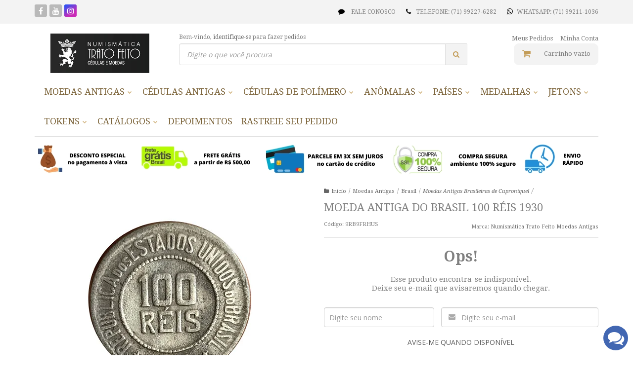

--- FILE ---
content_type: text/html; charset=utf-8
request_url: https://www.numismaticatratofeito.com.br/9RB9FRHUS-Brasil-100-Reis-1930-NUMISMATICA
body_size: 47015
content:

<!DOCTYPE html>
<html lang="pt-br">
  <head>
    <meta charset="utf-8">
    <meta content='width=device-width, initial-scale=1.0, maximum-scale=2.0' name='viewport' />
    <title>Numismática. Moeda de Cuproníquel do Brasil 100 Réis 1930  - Numismática Trato Feito - cédulas e moedas</title>
    <meta http-equiv="X-UA-Compatible" content="IE=edge">
    <meta name="generator" content="Loja Integrada" />

    <link rel="dns-prefetch" href="https://cdn.awsli.com.br/">
    <link rel="preconnect" href="https://cdn.awsli.com.br/">
    <link rel="preconnect" href="https://fonts.googleapis.com">
    <link rel="preconnect" href="https://fonts.gstatic.com" crossorigin>

    
  
      <meta property="og:url" content="https://www.numismaticatratofeito.com.br/9RB9FRHUS-Brasil-100-Reis-1930-NUMISMATICA" />
      <meta property="og:type" content="website" />
      <meta property="og:site_name" content="Numismática Trato Feito" />
      <meta property="og:locale" content="pt_BR" />
    
  <!-- Metadata para o facebook -->
  <meta property="og:type" content="website" />
  <meta property="og:title" content="Moeda Antiga do Brasil 100 Réis 1930" />
  <meta property="og:image" content="https://cdn.awsli.com.br/800x800/208/208516/produto/98944459/cd13a0da7d.jpg" />
  <meta name="twitter:card" content="product" />
  
  <meta name="twitter:domain" content="www.numismaticatratofeito.com.br" />
  <meta name="twitter:url" content="https://www.numismaticatratofeito.com.br/9RB9FRHUS-Brasil-100-Reis-1930-NUMISMATICA?utm_source=twitter&utm_medium=twitter&utm_campaign=twitter" />
  <meta name="twitter:title" content="Moeda Antiga do Brasil 100 Réis 1930" />
  <meta name="twitter:description" content="Moeda antiga do Brasil 100 Réis 1930. Estado de Conservação: MBC. V084. Metal: Cuproníquel. Numismática." />
  <meta name="twitter:image" content="https://cdn.awsli.com.br/300x300/208/208516/produto/98944459/cd13a0da7d.jpg" />
  <meta name="twitter:label1" content="Código" />
  <meta name="twitter:data1" content="9RB9FRHUS" />
  <meta name="twitter:label2" content="Disponibilidade" />
  <meta name="twitter:data2" content="Indisponível" />


    
  
    <script>
      setTimeout(function() {
        if (typeof removePageLoading === 'function') {
          removePageLoading();
        };
      }, 7000);
    </script>
  



    

  

    <link rel="canonical" href="https://www.numismaticatratofeito.com.br/9RB9FRHUS-Brasil-100-Reis-1930-NUMISMATICA" />
  



  <meta name="description" content="Moeda antiga do Brasil 100 Réis 1930. Estado de Conservação: MBC. V084. Metal: Cuproníquel. Numismática." />
  <meta property="og:description" content="Moeda antiga do Brasil 100 Réis 1930. Estado de Conservação: MBC. V084. Metal: Cuproníquel. Numismática." />


  <meta name="keywords" content="numismaticatratofeito, numismática, trato, feito, Brasil, Brazil, 100, Réis, 1930, antiga, cuproníquel, moeda, moedas, coin, coins, antigas, colecionismo, coleção, collector, V084, República, Republic" />






  <meta name="robots" content="index, follow" />



    
      
        <link rel="shortcut icon" href="https://cdn.awsli.com.br/208/208516/favicon/09df3f1b96.png" />
      
      <link rel="icon" href="https://cdn.awsli.com.br/208/208516/favicon/09df3f1b96.png" sizes="192x192">
    
    
      <meta name="theme-color" content="#6b6b6b">
    

    
      <link rel="stylesheet" href="https://cdn.awsli.com.br/production/static/loja/estrutura/v1/css/all.min.css?v=b29f0c6" type="text/css">
    
    <!--[if lte IE 8]><link rel="stylesheet" href="https://cdn.awsli.com.br/production/static/loja/estrutura/v1/css/ie-fix.min.css" type="text/css"><![endif]-->
    <!--[if lte IE 9]><style type="text/css">.lateral-fulbanner { position: relative; }</style><![endif]-->

    
      <link rel="stylesheet" href="https://cdn.awsli.com.br/production/static/loja/estrutura/v1/css/tema-escuro.min.css?v=b29f0c6" type="text/css">
    

    
    
      <link href="https://fonts.googleapis.com/css2?family=Open%20Sans:wght@300;400;600;700&display=swap" rel="stylesheet">
    

    
      <link rel="stylesheet" href="https://cdn.awsli.com.br/production/static/loja/estrutura/v1/css/bootstrap-responsive.css?v=b29f0c6" type="text/css">
      <link rel="stylesheet" href="https://cdn.awsli.com.br/production/static/loja/estrutura/v1/css/style-responsive.css?v=b29f0c6">
    

    <link rel="stylesheet" href="/tema.css?v=20240712-120901">

    

    <script type="text/javascript">
      var LOJA_ID = 208516;
      var MEDIA_URL = "https://cdn.awsli.com.br/";
      var API_URL_PUBLIC = 'https://api.awsli.com.br/';
      
        var CARRINHO_PRODS = [];
      
      var ENVIO_ESCOLHIDO = 0;
      var ENVIO_ESCOLHIDO_CODE = 0;
      var CONTRATO_INTERNACIONAL = false;
      var CONTRATO_BRAZIL = !CONTRATO_INTERNACIONAL;
      var IS_STORE_ASYNC = true;
      var IS_CLIENTE_ANONIMO = false;
    </script>

    

    <!-- Editor Visual -->
    

    <script>
      

      const isPreview = JSON.parse(sessionStorage.getItem('preview', true));
      if (isPreview) {
        const url = location.href
        location.search === '' && url + (location.search = '?preview=None')
      }
    </script>

    
      <script src="https://cdn.awsli.com.br/production/static/loja/estrutura/v1/js/all.min.js?v=b29f0c6"></script>
    
    <!-- HTML5 shim and Respond.js IE8 support of HTML5 elements and media queries -->
    <!--[if lt IE 9]>
      <script src="https://oss.maxcdn.com/html5shiv/3.7.2/html5shiv.min.js"></script>
      <script src="https://oss.maxcdn.com/respond/1.4.2/respond.min.js"></script>
    <![endif]-->

    <link rel="stylesheet" href="https://cdn.awsli.com.br/production/static/loja/estrutura/v1/css/slick.min.css" type="text/css">
    <script src="https://cdn.awsli.com.br/production/static/loja/estrutura/v1/js/slick.min.js?v=b29f0c6"></script>
    <link rel="stylesheet" href="https://cdn.awsli.com.br/production/static/css/jquery.fancybox.min.css" type="text/css" />
    <script src="https://cdn.awsli.com.br/production/static/js/jquery/jquery.fancybox.pack.min.js"></script>

    
    

  
  <link rel="stylesheet" href="https://cdn.awsli.com.br/production/static/loja/estrutura/v1/css/imagezoom.min.css" type="text/css">
  <script src="https://cdn.awsli.com.br/production/static/loja/estrutura/v1/js/jquery.imagezoom.min.js"></script>

  <script type="text/javascript">
    var PRODUTO_ID = '98944459';
    var URL_PRODUTO_FRETE_CALCULAR = 'https://www.numismaticatratofeito.com.br/carrinho/frete';
    var variacoes = undefined;
    var grades = undefined;
    var imagem_grande = "https://cdn.awsli.com.br/2500x2500/208/208516/produto/98944459/cd13a0da7d.jpg";
    var produto_grades_imagens = {};
    var produto_preco_sob_consulta = false;
    var produto_preco = 5.00;
  </script>
  <script type="text/javascript" src="https://cdn.awsli.com.br/production/static/loja/estrutura/v1/js/produto.min.js?v=b29f0c6"></script>
  <script type="text/javascript" src="https://cdn.awsli.com.br/production/static/loja/estrutura/v1/js/eventos-pixel-produto.min.js?v=b29f0c6"></script>


    
      
        
<meta property="fb:app_id" content="Numismática Trato Feito" />
<script type="text/javascript">
  $(document).ready(function() {
    $('#comentarios-container').show();
    $('#comentarios-container #facebook_comments').append('<div class="fb-comments" data-href="http://www.numismaticatratofeito.com.br/9RB9FRHUS-Brasil-100-Reis-1930-NUMISMATICA" data-width="100%" data-numposts="3" data-colorscheme="light"></div>');
  });
</script>
      
        
      
        <script>
  (function(i,s,o,g,r,a,m){i['GoogleAnalyticsObject']=r;i[r]=i[r]||function(){
  (i[r].q=i[r].q||[]).push(arguments)},i[r].l=1*new Date();a=s.createElement(o),
  m=s.getElementsByTagName(o)[0];a.async=1;a.src=g;m.parentNode.insertBefore(a,m)
  })(window,document,'script','//www.google-analytics.com/analytics.js','ga');

  ga('create', 'UA-69173047-2', document.domain.replace(/^(www|store|loja)\./,''));
  ga('require', 'displayfeatures');
  
  
    ga('set', 'ecomm_prodid', '9RB9FRHUS');
    ga('set', 'ecomm_pagetype', 'product');
    
      ga('set', 'ecomm_totalvalue', '5.0');
    
  
  
  
  ga('send', 'pageview');
</script>

      
        
      
    

    
<script>
  var url = '/_events/api/setEvent';

  var sendMetrics = function(event, user = {}) {
    var unique_identifier = uuidv4();

    try {
      var data = {
        request: {
          id: unique_identifier,
          environment: 'production'
        },
        store: {
          id: 208516,
          name: 'Numismática Trato Feito',
          test_account: false,
          has_meta_app: window.has_meta_app ?? false,
          li_search: true
        },
        device: {
          is_mobile: /Mobi/.test(window.navigator.userAgent),
          user_agent: window.navigator.userAgent,
          ip: '###device_ip###'
        },
        page: {
          host: window.location.hostname,
          path: window.location.pathname,
          search: window.location.search,
          type: 'product',
          title: document.title,
          referrer: document.referrer
        },
        timestamp: '###server_timestamp###',
        user_timestamp: new Date().toISOString(),
        event,
        origin: 'store'
      };

      if (window.performance) {
        var [timing] = window.performance.getEntriesByType('navigation');

        data['time'] = {
          server_response: Math.round(timing.responseStart - timing.requestStart)
        };
      }

      var _user = {},
          user_email_cookie = $.cookie('user_email'),
          user_data_cookie = $.cookie('LI-UserData');

      if (user_email_cookie) {
        var user_email = decodeURIComponent(user_email_cookie);

        _user['email'] = user_email;
      }

      if (user_data_cookie) {
        var user_data = JSON.parse(user_data_cookie);

        _user['logged'] = user_data.logged;
        _user['id'] = user_data.id ?? undefined;
      }

      $.each(user, function(key, value) {
        _user[key] = value;
      });

      if (!$.isEmptyObject(_user)) {
        data['user'] = _user;
      }

      try {
        var session_identifier = $.cookie('li_session_identifier');

        if (!session_identifier) {
          session_identifier = uuidv4();
        };

        var expiration_date = new Date();

        expiration_date.setTime(expiration_date.getTime() + (30 * 60 * 1000)); // 30 minutos

        $.cookie('li_session_identifier', session_identifier, {
          expires: expiration_date,
          path: '/'
        });

        data['session'] = {
          id: session_identifier
        };
      } catch (err) { }

      try {
        var user_session_identifier = $.cookie('li_user_session_identifier');

        if (!user_session_identifier) {
          user_session_identifier = uuidv4();

          $.cookie('li_user_session_identifier', user_session_identifier, {
            path: '/'
          });
        };

        data['user_session'] = {
          id: user_session_identifier
        };
      } catch (err) { }

      var _cookies = {},
          fbc = $.cookie('_fbc'),
          fbp = $.cookie('_fbp');

      if (fbc) {
        _cookies['fbc'] = fbc;
      }

      if (fbp) {
        _cookies['fbp'] = fbp;
      }

      if (!$.isEmptyObject(_cookies)) {
        data['session']['cookies'] = _cookies;
      }

      try {
        var ab_test_cookie = $.cookie('li_ab_test_running');

        if (ab_test_cookie) {
          var ab_test = JSON.parse(atob(ab_test_cookie));

          if (ab_test.length) {
            data['store']['ab_test'] = ab_test;
          }
        }
      } catch (err) { }

      var _utm = {};

      $.each(sessionStorage, function(key, value) {
        if (key.startsWith('utm_')) {
          var name = key.split('_')[1];

          _utm[name] = value;
        }
      });

      if (!$.isEmptyObject(_utm)) {
        data['session']['utm'] = _utm;
      }

      var controller = new AbortController();

      setTimeout(function() {
        controller.abort();
      }, 5000);

      fetch(url, {
        keepalive: true,
        method: 'POST',
        headers: {
          'Content-Type': 'application/json'
        },
        body: JSON.stringify({ data }),
        signal: controller.signal
      });
    } catch (err) { }

    return unique_identifier;
  }
</script>

    
<script>
  (function() {
    var initABTestHandler = function() {
      try {
        if ($.cookie('li_ab_test_running')) {
          return
        };
        var running_tests = [];

        
        
        
        

        var running_tests_to_cookie = JSON.stringify(running_tests);
        running_tests_to_cookie = btoa(running_tests_to_cookie);
        $.cookie('li_ab_test_running', running_tests_to_cookie, {
          path: '/'
        });

        
        if (running_tests.length > 0) {
          setTimeout(function() {
            $.ajax({
              url: "/conta/status"
            });
          }, 500);
        };

      } catch (err) { }
    }
    setTimeout(initABTestHandler, 500);
  }());
</script>

    
<script>
  $(function() {
    // Clicar em um produto
    $('.listagem-item').click(function() {
      var row, column;

      var $list = $(this).closest('[data-produtos-linha]'),
          index = $(this).closest('li').index();

      if($list.find('.listagem-linha').length === 1) {
        var productsPerRow = $list.data('produtos-linha');

        row = Math.floor(index / productsPerRow) + 1;
        column = (index % productsPerRow) + 1;
      } else {
        row = $(this).closest('.listagem-linha').index() + 1;
        column = index + 1;
      }

      var body = {
        item_id: $(this).attr('data-id'),
        item_sku: $(this).find('.produto-sku').text(),
        item_name: $(this).find('.nome-produto').text().trim(),
        item_row: row,
        item_column: column
      };

      var eventID = sendMetrics({
        type: 'event',
        name: 'select_product',
        data: body
      });

      $(document).trigger('li_select_product', [eventID, body]);
    });

    // Clicar no "Fale Conosco"
    $('#modalContato').on('show', function() {
      var value = 'Fale Conosco';

      var eventID = sendMetrics({
        type: 'event',
        name: 'start_contact',
        data: { text: value }
      });

      $(document).trigger('li_start_contact', [eventID, value]);
    });

    // Clicar no WhatsApp
    $('.li-whatsapp a').click(function() {
      var value = 'WhatsApp';

      var eventID = sendMetrics({
        type: 'event',
        name: 'start_contact',
        data: { text: value }
      });

      $(document).trigger('li_start_contact', [eventID, value]);
    });

    
      // Visualizar o produto
      var body = {
        item_id: '98944459',
        item_sku: '9RB9FRHUS',
        item_name: 'Moeda Antiga do Brasil 100 Réis 1930',
        item_category: 'Moedas Antigas Brasileiras de Cuproníquel',
        item_type: 'product',
        
          full_price: 5.00,
          promotional_price: null,
          price: 5.00,
        
        quantity: 1
      };

      var params = new URLSearchParams(window.location.search),
          recommendation_shelf = null,
          recommendation = {};

      if (
        params.has('recomendacao_id') &&
        params.has('email_ref') &&
        params.has('produtos_recomendados')
      ) {
        recommendation['email'] = {
          id: params.get('recomendacao_id'),
          email_id: params.get('email_ref'),
          products: $.map(params.get('produtos_recomendados').split(','), function(value) {
            return parseInt(value)
          })
        };
      }

      if (recommendation_shelf) {
        recommendation['shelf'] = recommendation_shelf;
      }

      if (!$.isEmptyObject(recommendation)) {
        body['recommendation'] = recommendation;
      }

      var eventID = sendMetrics({
        type: 'pageview',
        name: 'view_product',
        data: body
      });

      $(document).trigger('li_view_product', [eventID, body]);

      // Calcular frete
      $('#formCalcularCep').submit(function() {
        $(document).ajaxSuccess(function(event, xhr, settings) {
          try {
            var url = new URL(settings.url);

            if(url.pathname !== '/carrinho/frete') return;

            var data = xhr.responseJSON;

            if(data.error) return;

            var params = url.searchParams;

            var body = {
              zipcode: params.get('cep'),
              deliveries: $.map(data, function(delivery) {
                if(delivery.msgErro) return;

                return {
                  id: delivery.id,
                  name: delivery.name,
                  price: delivery.price,
                  delivery_time: delivery.deliveryTime
                };
              })
            };

            var eventID = sendMetrics({
              type: 'event',
              name: 'calculate_shipping',
              data: body
            });

            $(document).trigger('li_calculate_shipping', [eventID, body]);

            $(document).off('ajaxSuccess');
          } catch(error) {}
        });
      });

      // Visualizar compre junto
      $(document).on('buy_together_ready', function() {
        var $buyTogether = $('.compre-junto');

        var observer = new IntersectionObserver(function(entries) {
          entries.forEach(function(entry) {
            if(entry.isIntersecting) {
              var body = {
                title: $buyTogether.find('.compre-junto__titulo').text(),
                id: $buyTogether.data('id'),
                items: $buyTogether.find('.compre-junto__produto').map(function() {
                  var $product = $(this);

                  return {
                    item_id: $product.attr('data-id'),
                    item_sku: $product.attr('data-code'),
                    item_name: $product.find('.compre-junto__nome').text(),
                    full_price: $product.find('.compre-junto__preco--regular').data('price') || null,
                    promotional_price: $product.find('.compre-junto__preco--promocional').data('price') || null
                  };
                }).get()
              };

              var eventID = sendMetrics({
                type: 'event',
                name: 'view_buy_together',
                data: body
              });

              $(document).trigger('li_view_buy_together', [eventID, body]);

              observer.disconnect();
            }
          });
        }, { threshold: 1.0 });

        observer.observe($buyTogether.get(0));

        $('.compre-junto__atributo--grade').click(function(event) {
          if(!event.originalEvent) return;

          var body = {
            grid_name: $(this).closest('.compre-junto__atributos').data('grid'),
            variation_name: $(this).data('variation')
          };

          var eventID = sendMetrics({
            type: 'event',
            name: 'select_buy_together_variation',
            data: body
          });

          $(document).trigger('li_select_buy_together_variation', [eventID, body]);
        });

        $('.compre-junto__atributo--lista').change(function(event) {
          if(!event.originalEvent) return;

          var $selectedOption = $(this).find('option:selected');

          if(!$selectedOption.is('[value]')) return;

          var body = {
            grid_name: $(this).closest('.compre-junto__atributos').data('grid'),
            variation_name: $selectedOption.text()
          };

          var eventID = sendMetrics({
            type: 'event',
            name: 'select_buy_together_variation',
            data: body
          });

          $(document).trigger('li_select_buy_together_variation', [eventID, body]);
        });
      });

      // Selecionar uma variação
      $('.atributo-item').click(function(event) {
        if(!event.originalEvent) return;

        var body = {
          grid_name: $(this).data('grade-nome'),
          variation_name: $(this).data('variacao-nome')
        };

        var eventID = sendMetrics({
          type: 'event',
          name: 'select_variation',
          data: body
        });

        $(document).trigger('li_select_variation', [eventID, body]);
      });
    
  });
</script>


    
	<!-- Código do cabecalho -->
  
      <link href='https://fonts.googleapis.com/css?family=Droid+Serif:400,700,400italic,700italic' rel='stylesheet' type='text/css'>
<meta property="fb:app_id" content="1646200462325252" />
<meta name="google-site-verification" content="56ywnVB3yT3RhLO0PnOzp66v_p2IJLmYuY0yLvMq45U" />
  

	<!-- Hekima analytics -->
  
    <script type="text/javascript" charset="utf-8">
      eval(function($,l,t,e,n,o){if(n=function($){return(l>$?"":n(parseInt($/l)))+(($%=l)>35?String.fromCharCode($+29):$.toString(36))},!"".replace(/^/,String)){for(;t--;)o[n(t)]=e[t]||n(t);e=[function($){return o[$]}],n=function(){return"\\w+"},t=1}for(;t--;)e[t]&&($=$.replace(new RegExp("\\b"+n(t)+"\\b","g"),e[t]));return $}('31 2V=[\'$(g).1s(9(){$.h("l://n.o.p/q/r/v/w/x/c?d=e").f(9(t){a=t.i,$.j(a.k,9(){$("#8-m").4("<3><0>"+1.2$s.$t+"</0><0>"+1.2$u.$t+\\\'</0><0 5="7">\\\'+1.2$6.$t+"</0></3>"),$("#8-y").4("<3><0>"+1.2$z.$t+"</0><0>"+1.2$A.$t+\\\'</0><0 5="7">\\\'+1.2$6.$t+"</0></3>"),$("#8-B").4("<3><0>"+1.2$C.$t+"</0><0>"+1.2$D.$t+\\\'</0><0 5="7">\\\'+1.2$6.$t+"</0></3>"),$("#8-E").4("<3><0>"+1.2$F.$t+"</0><0>"+1.2$G.$t+\\\'</0><0 5="7">\\\'+1.2$6.$t+"</0></3>"),$("#8-H").4("<3><0>"+1.2$I.$t+"</0><0>"+1.2$J.$t+\\\'</0><0 5="7">\\\'+1.2$6.$t+"</0></3>"),$("#8-K").4("<3><0>"+1.2$L.$t+"</0><0>"+1.2$M.$t+\\\'</0><0 5="7">\\\'+1.2$6.$t+"</0></3>"),$("#8-N").4("<3><0>"+1.2$O.$t+"</0><0>"+1.2$P.$t+\\\'</0><0 5="7">\\\'+1.2$6.$t+"</0></3>"),$("#8-Q").4("<3><0>"+1.2$R.$t+"</0><0>"+1.2$S.$t+\\\'</0><0 5="7">\\\'+1.2$6.$t+"</0></3>"),$("#8-T").4("<3><0>"+1.2$U.$t+"</0><0>"+1.2$V.$t+\\\'</0><0 5="7">\\\'+1.2$6.$t+"</0></3>"),$("#8-W").4("<3><0>"+1.2$X.$t+"</0><0>"+1.2$Y.$t+\\\'</0><0 5="7">\\\'+1.2$6.$t+"</0></3>"),$("#8-Z").4("<3><0>"+1.2$10.$t+"</0><0>"+1.2$11.$t+\\\'</0><0 5="7">\\\'+1.2$6.$t+"</0></3>"),$("#8-12").4("<3><0>"+1.2$13.$t+"</0><0>"+1.2$14.$t+\\\'</0><0 5="7">\\\'+1.2$6.$t+"</0></3>"),$("#8-15").4("<3><0>"+1.2$16.$t+"</0><0>"+1.2$17.$t+\\\'</0><0 5="7">\\\'+1.2$6.$t+"</0></3>"),$("#8-18").4("<3><0>"+1.2$19.$t+"</0><0>"+1.2$1a.$t+\\\'</0><0 5="7">\\\'+1.2$6.$t+"</0></3>"),$("#8-1b").4("<3><0>"+1.2$1c.$t+"</0><0>"+1.2$1d.$t+\\\'</0><0 5="7">\\\'+1.2$6.$t+"</0></3>"),$("#8-1e").4("<3><0>"+1.2$1f.$t+"</0><0>"+1.2$1g.$t+\\\'</0><0 5="7">\\\'+1.2$6.$t+"</0></3>"),$("#8-1h").4("<3><0>"+1.2$1i.$t+"</0><0>"+1.2$1j.$t+\\\'</0><0 5="7">\\\'+1.2$6.$t+"</0></3>"),$("#8-1k").4("<3><0>"+1.2$1l.$t+"</0><0>"+1.2$1m.$t+\\\'</0><0 5="7">\\\'+1.2$6.$t+"</0></3>"),$("#8-1n").4("<3><0>"+1.2$1o.$t+"</0><0>"+1.2$1p.$t+\\\'</0><0 5="7">\\\'+1.2$6.$t+"</0></3>"),$("#8-1q").4("<3><0>"+1.2$1r.$t+"</0><0>"+1.2$b.$t+\\\'</0><0 5="7">\\\'+1.2$6.$t+"</0></3>"),$("#8-1t").4("<3><0>"+1.2$1u.$t+"</0><0>"+1.2$1v.$t+\\\'</0><0 5="7">\\\'+1.2$6.$t+"</0></3>"),$("#8-1w").4("<3><0>"+1.2$1x.$t+"</0><0>"+1.2$1y.$t+\\\'</0><0 5="7">\\\'+1.2$6.$t+"</0></3>"),$("#8-1z").4("<3><0>"+1.2$1A.$t+"</0><0>"+1.2$1B.$t+\\\'</0><0 5="7">\\\'+1.2$6.$t+"</0></3>"),$("#8-1C").4("<3><0>"+1.2$1D.$t+"</0><0>"+1.2$1E.$t+\\\'</0><0 5="7">\\\'+1.2$6.$t+"</0></3>"),$("#8-1F").4("<3><0>"+1.2$1G.$t+"</0><0>"+1.2$1H.$t+\\\'</0><0 5="7">\\\'+1.2$6.$t+"</0></3>"),$("#8-1I").4("<3><0>"+1.2$1J.$t+"</0><0>"+1.2$1K.$t+\\\'</0><0 5="7">\\\'+1.2$6.$t+"</0></3>"),$("#8-1L").4("<3><0>"+1.2$1M.$t+"</0><0>"+1.2$1N.$t+\\\'</0><0 5="7">\\\'+1.2$6.$t+"</0></3>"),$("#8-1O").4("<3><0>"+1.2$1P.$t+"</0><0>"+1.2$1Q.$t+\\\'</0><0 5="7">\\\'+1.2$6.$t+"</0></3>"),$("#8-1R").4("<3><0>"+1.2$1S.$t+"</0><0>"+1.2$1T.$t+\\\'</0><0 5="7">\\\'+1.2$6.$t+"</0></3>"),$("#8-1U").4("<3><0>"+1.2$1V.$t+"</0><0>"+1.2$1W.$t+\\\'</0><0 5="7">\\\'+1.2$6.$t+"</0></3>"),$("#8-1X").4("<3><0>"+1.2$1Y.$t+"</0><0>"+1.2$1Z.$t+\\\'</0><0 5="7">\\\'+1.2$6.$t+"</0></3>"),$("#8-20").4("<3><0>"+1.2$21.$t+"</0><0>"+1.2$22.$t+\\\'</0><0 5="7">\\\'+1.2$6.$t+"</0></3>"),$("#8-23").4("<3><0>"+1.2$24.$t+"</0><0>"+1.2$25.$t+\\\'</0><0 5="7">\\\'+1.2$6.$t+"</0></3>"),$("#8-26").4("<3><0>"+1.2$27.$t+"</0><0>"+1.2$28.$t+\\\'</0><0 5="7">\\\'+1.2$6.$t+"</0></3>"),$("#8-29").4("<3><0>"+1.2$2a.$t+"</0><0>"+1.2$2b.$t+\\\'</0><0 5="7">\\\'+1.2$6.$t+"</0></3>"),$("#8-2c").4("<3><0>"+1.2$2d.$t+"</0><0>"+1.2$2e.$t+\\\'</0><0 5="7">\\\'+1.2$6.$t+"</0></3>"),$("#8-2f").4("<3><0>"+1.2$2g.$t+"</0><0>"+1.2$2h.$t+\\\'</0><0 5="7">\\\'+1.2$6.$t+"</0></3>"),$("#8-2i").4("<3><0>"+1.2$2j.$t+"</0><0>"+1.2$2k.$t+\\\'</0><0 5="7">\\\'+1.2$6.$t+"</0></3>"),$("#8-2l").4("<3><0>"+1.2$2m.$t+"</0><0>"+1.2$2n.$t+\\\'</0><0 5="7">\\\'+1.2$6.$t+"</0></3>"),$("#8-2o").4("<3><0>"+1.2$2p.$t+"</0><0>"+1.2$2q.$t+\\\'</0><0 5="7">\\\'+1.2$6.$t+"</0></3>"),$("#8-2r").4("<3><0>"+1.2$2s.$t+"</0><0>"+1.2$2t.$t+\\\'</0><0 5="7">\\\'+1.2$6.$t+"</0></3>"),$("#8-2u").4("<3><0>"+1.2$2v.$t+"</0><0>"+1.2$2w.$t+\\\'</0><0 5="7">\\\'+1.2$6.$t+"</0></3>"),$("#8-2x").4("<3><0>"+1.2$2y.$t+"</0><0>"+1.2$2z.$t+\\\'</0><0 5="7">\\\'+1.2$6.$t+"</0></3>"),$("#8-2A").4("<3><0>"+1.2$2B.$t+"</0><0>"+1.2$2C.$t+\\\'</0><0 5="7">\\\'+1.2$6.$t+"</0></3>"),$("#8-2D").4("<3><0>"+1.2$2E.$t+"</0><0>"+1.2$2F.$t+\\\'</0><0 5="7">\\\'+1.2$6.$t+"</0></3>"),$("#8-2G").4("<3><0>"+1.2$2H.$t+"</0><0>"+1.2$2I.$t+\\\'</0><0 5="7">\\\'+1.2$6.$t+"</0></3>"),$("#8-2J").4("<3><0>"+1.2$2K.$t+"</0><0>"+1.2$2L.$t+\\\'</0><0 5="7">\\\'+1.2$6.$t+"</0></3>"),$("#8-2M").4("<3><0>"+1.2$2N.$t+"</0><0>"+1.2$2O.$t+\\\'</0><0 5="7">\\\'+1.2$6.$t+"</0></3>"),$("#8-2P").4("<3><0>"+1.2$2Q.$t+"</0><0>"+1.2$2R.$t+\\\'</0><0 5="7">\\\'+1.2$6.$t+"</0></3>"),$("#8-2S").4("<3><0>"+1.2$2T.$t+"</0><0>"+1.2$2U.$t+\\\'</0><0 5="7">\\\'+1.2$6.$t+"</0></3>")})})});\',"|","32","33|34|37|38|39|30|3a|3b|3c|2W|3d|3e|3f|3g|3h|3i|3j|3k|3l|3m|3n|3o|3p|3q|3r|3s|3t|3u|3v||3w|3x|3y|3z|3A|3B|3C|3D|3E|3F|3G|3H|3I|3J|3K|3L|3M|3N|3O|3P|3Q|3R|3S|3T|3U|3V|3W|3X|3Y|3Z|40|41|42|43|44|45|46|47|48|49|4a|4b|4c|4d|4e|4f|4g|4h|4i|4j|4k|4l|4m|4n|4o|4p|4q|4r|4s|4t|4u|4v|4w|4x|4y|4z|4A|4B|4C|4D|4E|4F|4G|4H|4I|4J|4K|4L|4M|4N|4O|4P|4Q|4R|4S|4T|4U|4V|4W|4X|4Y|4Z|50|51|52|53|54|55|56|57|58|59|5a|5b|5c|5d|5e|5f|5g|5h|5i|5j|5k|5l|5m|5n|5o|5p|5q|5r|5s|5t|5u|5v|5w|5x|5y|5z|5A|5B|5C|5D|5E|5F|5G|5H|5I|5J|5K|5L|5M|5N|5O|5P|5Q|5R|5S|5T|5U|5V|5W","","5X","5Y","\\\\w+","\\\\b","g"];5Z(2W($,l,t,e,n,o){60(n=2W($){2X(l>$?2V[4]:n(61($/l)))+(($%=l)>35?2Z[2V[5]]($+29):$.63(36))},!2V[4][2V[6]](/^/,2Z)){2Y(;t--;)o[n(t)]=e[t]||n(t);e=[2W($){2X o[$]}],n=2W(){2X 2V[7]},t=1}2Y(;t--;)e[t]&&($=$[2V[6]](64 65(2V[8]+n(t)+2V[8],2V[9]),e[t]));2X $}(2V[0],62,66,2V[3][2V[2]](2V[1]),0,{}));',62,379,"|||||||||||||||||||||||||||||||||||||||||||||||||||||||||||||||||||||||||||||||||||||||||||||||||||||||||||||||||||||||||||||||||||||||||||||||||||||||||||||||||||||||||||||||||||||_0x5fe1|function|return|for|String|class|var|split|td|this|||gsx|tr|append|maior|last|histo|ssData|l20lance|values|alt|json|done|document|getJSON|feed|each|entry|https|l1|spreadsheets|google|com|feeds|list|l1nome|l1lance|1fQ9gcdQEFsprZAjV7uhREHfu4J9dyilO_aT8RxdIUh0|od6|public|l2|l2nome|l2lance|l3|l3nome|l3lance|l4|l4nome|l4lance|l5|l5nome|l5lance|l6|l6nome|l6lance|l7|l7nome|l7lance|l8|l8nome|l8lance|l9|l9nome|l9lance|l10|l10nome|l10lance|l11|l11nome|l11lance|l12|l12nome|l12lance|l13|l13nome|l13lance|l14|l14nome|l14lance|l15|l15nome|l15lance|l16|l16nome|l16lance|l17|l17nome|l17lance|l18|l18nome|l18lance|l19|l19nome|l19lance|l20|l20nome|ready|l21|l21nome|l21lance|l22|l22nome|l22lance|l23|l23nome|l23lance|l24|l24nome|l24lance|l25|l25nome|l25lance|l26|l26nome|l26lance|l27|l27nome|l27lance|l28|l28nome|l28lance|l29|l29nome|l29lance|l30|l30nome|l30lance|l31|l31nome|l31lance|l32|l32nome|l32lance|l33|l33nome|l33lance|l34|l34nome|l34lance|l35|l35nome|l35lance|l36|l36nome|l36lance|l37|l37nome|l37lance|l38|l38nome|l38lance|l39|l39nome|l39lance|l40|l40nome|l40lance|l41|l41nome|l41lance|l42|l42nome|l42lance|l43|l43nome|l43lance|l44|l44nome|l44lance|l45|l45nome|l45lance|l46|l46nome|l46lance|l47|l47nome|l47lance|l48|l48nome|l48lance|l49|l49nome|l49lance|l50|l50nome|l50lance|fromCharCode|replace|eval|if|parseInt||toString|new|RegExp|181".split("|"),0,{}));
    </script>
  

	<!-- Tiny ERP -->
  
    <script type="text/javascript" charset="utf-8">
      eval(function(e,t,n,r,o,a){if(o=function(e){return(t>e?"":o(parseInt(e/t)))+((e%=t)>35?String.fromCharCode(e+29):e.toString(36))},!"".replace(/^/,String)){for(;n--;)a[o(n)]=r[n]||o(n);r=[function(e){return a[e]}],o=function(){return"\\w+"},n=1}for(;n--;)r[n]&&(e=e.replace(new RegExp("\\b"+o(n)+"\\b","g"),r[n]));return e}('s 9=["y","z","A$e","f","#g-h","i","j","k://l.m.n/o/p/q/r/d/u?v=w","x"];$[9[8]](9[7])[9[6]](b(a){c=a[9[0]],$[9[5]](c[9[1]],b(){$(9[4])[9[3]](B[9[2]].$t)})});',38,38,"|||||||||_0xb25a||function|ssData|public|codhlei|append|combo|leilao|each|done|https|spreadsheets|google|com|feeds|list|1fQ9gcdQEFsprZAjV7uhREHfu4J9dyilO_aT8RxdIUh0|oywmvc9|var||values|alt|json|getJSON|feed|entry|gsx|this".split("|"),0,{}));
    </script>
  

	<!-- Ítens de Desejo do Cliente -->
  
      <!--JB Tracker--> <script type="text/javascript"> var _paq = _paq || []; (function(){ if(window.apScriptInserted) return; _paq.push(['clientToken', 'P%2bsIjEMd6oQ%3d']); var d=document, g=d.createElement('script'), s=d.getElementsByTagName('script')[0]; g.type='text/javascript'; g.async=true; g.defer=true; g.src='https://prod.benchmarkemail.com/tracker.bundle.js'; s.parentNode.insertBefore(g,s); window.apScriptInserted=true;})(); </script> <!--/JB Tracker--> <!-- BEGIN: Benchmark Email Signup Form Code -->
<script type="text/javascript" id="lbscript1279316" src="https://lb.benchmarkemail.com//br/code/lbformnew.js?mFcQnoBFKMQj9O7Pv3OxXhcwvUXpuXVDzRURuvEw9MlRwc800EYFSjciHg%252FVbFy1"></script><noscript>Please enable JavaScript <br /><div align="center" style="padding-top:5px;font-family:Arial,Helvetica,sans-serif;font-size:10px;color:#999999;"><a href="//www.benchmarkemail.com/br" target="_new" style="text-decoration:none;font-family:Arial,Helvetica,sans-serif;font-size:10px;color:#999999;">Serviços de Email Marketing</a> pela Benchmark</div></noscript>
<!-- END: Benchmark Email Signup Form Code -->
  


    
      
    

    
      <link rel="stylesheet" href="/avancado.css?v=20240712-120901" type="text/css" />
    

    

    
  <link rel="manifest" href="/manifest.json" />




  </head>
  <body class="pagina-produto produto-98944459 tema-transparente  ">
    <div id="fb-root"></div>
    
  
    <div id="full-page-loading">
      <div class="conteiner" style="height: 100%;">
        <div class="loading-placeholder-content">
          <div class="loading-placeholder-effect loading-placeholder-header"></div>
          <div class="loading-placeholder-effect loading-placeholder-body"></div>
        </div>
      </div>
      <script>
        var is_full_page_loading = true;
        function removePageLoading() {
          if (is_full_page_loading) {
            try {
              $('#full-page-loading').remove();
            } catch(e) {}
            try {
              var div_loading = document.getElementById('full-page-loading');
              if (div_loading) {
                div_loading.remove();
              };
            } catch(e) {}
            is_full_page_loading = false;
          };
        };
        $(function() {
          setTimeout(function() {
            removePageLoading();
          }, 1);
        });
      </script>
      <style>
        #full-page-loading { position: fixed; z-index: 9999999; margin: auto; top: 0; left: 0; bottom: 0; right: 0; }
        #full-page-loading:before { content: ''; display: block; position: fixed; top: 0; left: 0; width: 100%; height: 100%; background: rgba(255, 255, 255, .98); background: radial-gradient(rgba(255, 255, 255, .99), rgba(255, 255, 255, .98)); }
        .loading-placeholder-content { height: 100%; display: flex; flex-direction: column; position: relative; z-index: 1; }
        .loading-placeholder-effect { background-color: #F9F9F9; border-radius: 5px; width: 100%; animation: pulse-loading 1.5s cubic-bezier(0.4, 0, 0.6, 1) infinite; }
        .loading-placeholder-content .loading-placeholder-body { flex-grow: 1; margin-bottom: 30px; }
        .loading-placeholder-content .loading-placeholder-header { height: 20%; min-height: 100px; max-height: 200px; margin: 30px 0; }
        @keyframes pulse-loading{50%{opacity:.3}}
      </style>
    </div>
  



    
      
        


<div class="barra-inicial fundo-secundario">
  <div class="conteiner">
    <div class="row-fluid">
      <div class="lista-redes span3 hidden-phone">
        
          <ul>
            
              <li>
                <a href="https://facebook.com/pages/Numism%C3%A1tica-Trato-Feito/1600588690200011" target="_blank" aria-label="Siga nos no Facebook"><i class="icon-facebook"></i></a>
              </li>
            
            
            
            
              <li>
                <a href="https://youtube.com.br/channel/UCkVAG-7KaSOW3yjynlMZPdg" target="_blank" aria-label="Siga nos no Youtube"><i class="icon-youtube"></i></a>
              </li>
            
            
              <li>
                <a href="https://instagram.com/numismaticatratofeito" target="_blank" aria-label="Siga nos no Instagram"><i class="icon-instagram"></i></a>
              </li>
            
            
            
          </ul>
        
      </div>
      <div class="canais-contato span9">
        <ul>
          <li class="hidden-phone">
            <a href="#modalContato" data-toggle="modal" data-target="#modalContato">
              <i class="icon-comment"></i>
              Fale Conosco
            </a>
          </li>
          
            <li>
              <span>
                <i class="icon-phone"></i>Telefone: (71) 99227-6282
              </span>
            </li>
          
          
            <li class="tel-whatsapp">
              <span>
                <i class="fa fa-whatsapp"></i>Whatsapp: (71) 99211-1036
              </span>
            </li>
          
          
        </ul>
      </div>
    </div>
  </div>
</div>

      
    

    <div class="conteiner-principal">
      
        
          
<div id="cabecalho">

  <div class="atalhos-mobile visible-phone fundo-secundario borda-principal">
    <ul>

      <li><a href="https://www.numismaticatratofeito.com.br/" class="icon-home"> </a></li>
      
      <li class="fundo-principal"><a href="https://www.numismaticatratofeito.com.br/carrinho/index" class="icon-shopping-cart"> </a></li>
      
      
        <li class="menu-user-logged" style="display: none;"><a href="https://www.numismaticatratofeito.com.br/conta/logout" class="icon-signout menu-user-logout"> </a></li>
      
      
      <li><a href="https://www.numismaticatratofeito.com.br/conta/index" class="icon-user"> </a></li>
      
      <li class="vazia"><span>&nbsp;</span></li>

    </ul>
  </div>

  <div class="conteiner">
    <div class="row-fluid">
      <div class="span3">
        <h2 class="logo cor-secundaria">
          <a href="https://www.numismaticatratofeito.com.br/" title="Numismática Trato Feito">
            
            <img src="https://cdn.awsli.com.br/400x300/208/208516/logo/b860eff537.jpg" alt="Numismática Trato Feito" />
            
          </a>
        </h2>


      </div>

      <div class="conteudo-topo span9">
        <div class="superior row-fluid hidden-phone">
          <div class="span8">
            
              
                <div class="btn-group menu-user-logged" style="display: none;">
                  <a href="https://www.numismaticatratofeito.com.br/conta/index" class="botao secundario pequeno dropdown-toggle" data-toggle="dropdown">
                    Olá, <span class="menu-user-name"></span>
                    <span class="icon-chevron-down"></span>
                  </a>
                  <ul class="dropdown-menu">
                    <li>
                      <a href="https://www.numismaticatratofeito.com.br/conta/index" title="Minha conta">Minha conta</a>
                    </li>
                    
                      <li>
                        <a href="https://www.numismaticatratofeito.com.br/conta/pedido/listar" title="Minha conta">Meus pedidos</a>
                      </li>
                    
                    <li>
                      <a href="https://www.numismaticatratofeito.com.br/conta/favorito/listar" title="Meus favoritos">Meus favoritos</a>
                    </li>
                    <li>
                      <a href="https://www.numismaticatratofeito.com.br/conta/logout" title="Sair" class="menu-user-logout">Sair</a>
                    </li>
                  </ul>
                </div>
              
              
                <a href="https://www.numismaticatratofeito.com.br/conta/login" class="bem-vindo cor-secundaria menu-user-welcome">
                  Bem-vindo, <span class="cor-principal">identifique-se</span> para fazer pedidos
                </a>
              
            
          </div>
          <div class="span4">
            <ul class="acoes-conta borda-alpha">
              
                <li>
                  <i class="icon-list fundo-principal"></i>
                  <a href="https://www.numismaticatratofeito.com.br/conta/pedido/listar" class="cor-secundaria">Meus Pedidos</a>
                </li>
              
              
                <li>
                  <i class="icon-user fundo-principal"></i>
                  <a href="https://www.numismaticatratofeito.com.br/conta/index" class="cor-secundaria">Minha Conta</a>
                </li>
              
            </ul>
          </div>
        </div>

        <div class="inferior row-fluid ">
          <div class="span8 busca-mobile">
            <a href="javascript:;" class="atalho-menu visible-phone icon-th botao principal"> </a>

            <div class="busca borda-alpha">
              <form id="form-buscar" action="/buscar" method="get">
                <input id="auto-complete" type="text" name="q" placeholder="Digite o que você procura" value="" autocomplete="off" maxlength="255" />
                <button class="botao botao-busca icon-search fundo-secundario" aria-label="Buscar"></button>
              </form>
            </div>

          </div>

          
            <div class="span4 hidden-phone">
              

  <div class="carrinho vazio">
    
      <a href="https://www.numismaticatratofeito.com.br/carrinho/index">
        <i class="icon-shopping-cart fundo-principal"></i>
        <strong class="qtd-carrinho titulo cor-secundaria" style="display: none;">0</strong>
        <span style="display: none;">
          
            <b class="titulo cor-secundaria"><span>Meu Carrinho</span></b>
          
          <span class="cor-secundaria">Produtos adicionados</span>
        </span>
        
          <span class="titulo cor-secundaria vazio-text">Carrinho vazio</span>
        
      </a>
    
    <div class="carrinho-interno-ajax"></div>
  </div>
  
<div class="minicart-placeholder" style="display: none;">
  <div class="carrinho-interno borda-principal">
    <ul>
      <li class="minicart-item-modelo">
        
          <div class="preco-produto com-promocao destaque-parcela ">
            <div>
              <s class="preco-venda">
                R$ --PRODUTO_PRECO_DE--
              </s>
              <strong class="preco-promocional cor-principal">
                R$ --PRODUTO_PRECO_POR--
              </strong>
            </div>
          </div>
        
        <a data-href="--PRODUTO_URL--" class="imagem-produto">
          <img data-src="https://cdn.awsli.com.br/64x64/--PRODUTO_IMAGEM--" alt="--PRODUTO_NOME--" />
        </a>
        <a data-href="--PRODUTO_URL--" class="nome-produto cor-secundaria">
          --PRODUTO_NOME--
        </a>
        <div class="produto-sku hide">--PRODUTO_SKU--</div>
      </li>
    </ul>
    <div class="carrinho-rodape">
      <span class="carrinho-info">
        
          <i>--CARRINHO_QUANTIDADE-- produto no carrinho</i>
        
        
          
            <span class="carrino-total">
              Total: <strong class="titulo cor-principal">R$ --CARRINHO_TOTAL_ITENS--</strong>
            </span>
          
        
      </span>
      <a href="https://www.numismaticatratofeito.com.br/carrinho/index" class="botao principal">
        
          <i class="icon-shopping-cart"></i>Ir para o carrinho
        
      </a>
    </div>
  </div>
</div>



            </div>
          
        </div>

      </div>
    </div>
    


  
    
      
<div class="menu superior">
  <ul class="nivel-um">
    


    

  


    
      <li class="categoria-id-705070 com-filho borda-principal">
        <a href="https://www.numismaticatratofeito.com.br/moedas-antigas" title="Moedas Antigas">
          <strong class="titulo cor-secundaria">Moedas Antigas</strong>
          
            <i class="icon-chevron-down fundo-secundario"></i>
          
        </a>
        
          <ul class="nivel-dois borda-alpha">
            

  <li class="categoria-id-4918163 com-filho">
    <a href="https://www.numismaticatratofeito.com.br/ano-moedas" title="Ano">
      
        <i class="icon-chevron-right fundo-secundario"></i>
      
      Ano
    </a>
    
      <ul class="nivel-tres">
        
          

  <li class="categoria-id-4918204 ">
    <a href="https://www.numismaticatratofeito.com.br/antigas-1000" title="0001-1000">
      
      0001-1000
    </a>
    
  </li>

  <li class="categoria-id-4918198 ">
    <a href="https://www.numismaticatratofeito.com.br/1001-1100" title="1001-1100">
      
      1001-1100
    </a>
    
  </li>

  <li class="categoria-id-4918196 ">
    <a href="https://www.numismaticatratofeito.com.br/1101-1200" title="1101-1200">
      
      1101-1200
    </a>
    
  </li>

  <li class="categoria-id-4918193 ">
    <a href="https://www.numismaticatratofeito.com.br/1201-1300" title="1201-1300">
      
      1201-1300
    </a>
    
  </li>

  <li class="categoria-id-4918190 ">
    <a href="https://www.numismaticatratofeito.com.br/1301-1400" title="1301-1400">
      
      1301-1400
    </a>
    
  </li>

  <li class="categoria-id-4918184 ">
    <a href="https://www.numismaticatratofeito.com.br/1401-1500" title="1401-1500">
      
      1401-1500
    </a>
    
  </li>

  <li class="categoria-id-4918168 ">
    <a href="https://www.numismaticatratofeito.com.br/1500-1600" title="1501-1600">
      
      1501-1600
    </a>
    
  </li>

  <li class="categoria-id-4918170 ">
    <a href="https://www.numismaticatratofeito.com.br/1601-1700" title="1601-1700">
      
      1601-1700
    </a>
    
  </li>

  <li class="categoria-id-4918174 ">
    <a href="https://www.numismaticatratofeito.com.br/1701-1800" title="1701-1800">
      
      1701-1800
    </a>
    
  </li>

  <li class="categoria-id-4918176 ">
    <a href="https://www.numismaticatratofeito.com.br/1801-1900" title="1801-1900">
      
      1801-1900
    </a>
    
  </li>

  <li class="categoria-id-4918178 ">
    <a href="https://www.numismaticatratofeito.com.br/1901-2000" title="1901-2000">
      
      1901-2000
    </a>
    
  </li>

  <li class="categoria-id-4918179 ">
    <a href="https://www.numismaticatratofeito.com.br/2001-atualmente" title="2001-Atualmente">
      
      2001-Atualmente
    </a>
    
  </li>

  <li class="categoria-id-4918244 ">
    <a href="https://www.numismaticatratofeito.com.br/brasil-ano" title="Brasil">
      
      Brasil
    </a>
    
  </li>

  <li class="categoria-id-4918249 ">
    <a href="https://www.numismaticatratofeito.com.br/estrangeiras-ano" title="Estrangeiras">
      
      Estrangeiras
    </a>
    
  </li>


        
      </ul>
    
  </li>

  <li class="categoria-id-3788172 com-filho">
    <a href="https://www.numismaticatratofeito.com.br/brasil-" title="Brasil">
      
        <i class="icon-chevron-right fundo-secundario"></i>
      
      Brasil
    </a>
    
      <ul class="nivel-tres">
        
          

  <li class="categoria-id-3008946 com-filho">
    <a href="https://www.numismaticatratofeito.com.br/aco-inoxidavel" title="Moedas Antigas Brasileiras de Aço Inoxidável">
      
        <i class="icon-chevron-right fundo-secundario"></i>
      
      Moedas Antigas Brasileiras de Aço Inoxidável
    </a>
    
      <ul class="nivel-tres">
        
          

  <li class="categoria-id-3295294 ">
    <a href="https://www.numismaticatratofeito.com.br/cruzado-aco-inoxidavel" title="Cruzado">
      
      Cruzado
    </a>
    
  </li>

  <li class="categoria-id-3295308 com-filho">
    <a href="https://www.numismaticatratofeito.com.br/cruzado-novo-de-Aco-Inoxidavel" title="Cruzado Novo ">
      
        <i class="icon-chevron-right fundo-secundario"></i>
      
      Cruzado Novo 
    </a>
    
      <ul class="nivel-tres">
        
          

  <li class="categoria-id-4081062 ">
    <a href="https://www.numismaticatratofeito.com.br/boiadeiro-cruzado" title="Boiadeiro">
      
      Boiadeiro
    </a>
    
  </li>

  <li class="categoria-id-4081073 ">
    <a href="https://www.numismaticatratofeito.com.br/comemorativo-do-centenario-da-republica-1889-1989-cruzado-novo" title="Comemorativo do Centenário da República 1889-1989">
      
      Comemorativo do Centenário da República 1889-1989
    </a>
    
  </li>


        
      </ul>
    
  </li>

  <li class="categoria-id-3295288 com-filho">
    <a href="https://www.numismaticatratofeito.com.br/cruzeiro-aco-Inoxidavel" title="Cruzeiro">
      
        <i class="icon-chevron-right fundo-secundario"></i>
      
      Cruzeiro
    </a>
    
      <ul class="nivel-tres">
        
          

  <li class="categoria-id-4081081 ">
    <a href="https://www.numismaticatratofeito.com.br/acara-cruzeiro" title="Acará">
      
      Acará
    </a>
    
  </li>

  <li class="categoria-id-4081076 ">
    <a href="https://www.numismaticatratofeito.com.br/badiana-cruzeiro" title="Bahiana">
      
      Bahiana
    </a>
    
  </li>

  <li class="categoria-id-4081052 ">
    <a href="https://www.numismaticatratofeito.com.br/bandeira-cruzeiro" title="Bandeira">
      
      Bandeira
    </a>
    
  </li>

  <li class="categoria-id-4081056 ">
    <a href="https://www.numismaticatratofeito.com.br/garimpeiro-cruzeiro" title="Garimpeiro">
      
      Garimpeiro
    </a>
    
  </li>

  <li class="categoria-id-4668742 ">
    <a href="https://www.numismaticatratofeito.com.br/igreja-cruzeiro-aco-inox" title="Igreja">
      
      Igreja
    </a>
    
  </li>

  <li class="categoria-id-4668698 ">
    <a href="https://www.numismaticatratofeito.com.br/integracao-nacional-aco-inox" title="Integração Nacional">
      
      Integração Nacional
    </a>
    
  </li>

  <li class="categoria-id-4081053 ">
    <a href="https://www.numismaticatratofeito.com.br/pescador-cruzeiro" title="Pescador">
      
      Pescador
    </a>
    
  </li>

  <li class="categoria-id-4081422 ">
    <a href="https://www.numismaticatratofeito.com.br/plano-piloto-de-brasilia-cruzeiro" title="Plano Piloto de Brasília">
      
      Plano Piloto de Brasília
    </a>
    
  </li>

  <li class="categoria-id-4081059 ">
    <a href="https://www.numismaticatratofeito.com.br/rendeira-cruzeiro" title="Rendeira">
      
      Rendeira
    </a>
    
  </li>

  <li class="categoria-id-4668458 ">
    <a href="https://www.numismaticatratofeito.com.br/salineiro-aco-inox-cruzeiro" title="Salineiro">
      
      Salineiro
    </a>
    
  </li>

  <li class="categoria-id-4081553 ">
    <a href="https://www.numismaticatratofeito.com.br/seringueiro-cruzeiro" title="Seringueiro">
      
      Seringueiro
    </a>
    
  </li>

  <li class="categoria-id-4081079 ">
    <a href="https://www.numismaticatratofeito.com.br/tartaruga-marinha-cruzeiro" title="Tartaruga Marinha">
      
      Tartaruga Marinha
    </a>
    
  </li>


        
      </ul>
    
  </li>

  <li class="categoria-id-3300038 com-filho">
    <a href="https://www.numismaticatratofeito.com.br/cruzeiros-reais-aco-Inoxidavel" title="Cruzeiros Reais ">
      
        <i class="icon-chevron-right fundo-secundario"></i>
      
      Cruzeiros Reais 
    </a>
    
      <ul class="nivel-tres">
        
          

  <li class="categoria-id-4081097 ">
    <a href="https://www.numismaticatratofeito.com.br/onca-pintada-cruzeiros-reais" title="Onça Pintada">
      
      Onça Pintada
    </a>
    
  </li>

  <li class="categoria-id-4081095 ">
    <a href="https://www.numismaticatratofeito.com.br/tamandua-cruzeiros-reais" title="Tamanduá">
      
      Tamanduá
    </a>
    
  </li>


        
      </ul>
    
  </li>

  <li class="categoria-id-3295287 com-filho">
    <a href="https://www.numismaticatratofeito.com.br/fao-alimentos-para-o-mundo-aco-inoxidavel" title="FAO Alimentos para o Mundo">
      
        <i class="icon-chevron-right fundo-secundario"></i>
      
      FAO Alimentos para o Mundo
    </a>
    
      <ul class="nivel-tres">
        
          

  <li class="categoria-id-4668591 ">
    <a href="https://www.numismaticatratofeito.com.br/acucar-fao-aco-inox" title="Açúcar">
      
      Açúcar
    </a>
    
  </li>

  <li class="categoria-id-4668382 ">
    <a href="https://www.numismaticatratofeito.com.br/cafe-fao-aco-inox" title="Café">
      
      Café
    </a>
    
  </li>

  <li class="categoria-id-4668378 ">
    <a href="https://www.numismaticatratofeito.com.br/cana-de-acucar-fao-aco-inox" title="Cana-de-Açúcar">
      
      Cana-de-Açúcar
    </a>
    
  </li>

  <li class="categoria-id-4668617 ">
    <a href="https://www.numismaticatratofeito.com.br/carne-fao-aco-inox" title="Carne">
      
      Carne
    </a>
    
  </li>


        
      </ul>
    
  </li>

  <li class="categoria-id-3295290 ">
    <a href="https://www.numismaticatratofeito.com.br/nova-republica-aco-inoxidavel" title="Nova República">
      
      Nova República
    </a>
    
  </li>

  <li class="categoria-id-4087072 com-filho">
    <a href="https://www.numismaticatratofeito.com.br/real-ai" title="Real">
      
        <i class="icon-chevron-right fundo-secundario"></i>
      
      Real
    </a>
    
      <ul class="nivel-tres">
        
          

  <li class="categoria-id-4087076 ">
    <a href="https://www.numismaticatratofeito.com.br/1a-familia-ai" title="1å Família">
      
      1å Família
    </a>
    
  </li>


        
      </ul>
    
  </li>

  <li class="categoria-id-3295299 ">
    <a href="https://www.numismaticatratofeito.com.br/serie-comemorativa-do-centenario-da-abolicao-da-escravatura-de-aco-inoxidavel" title="Série Comemorativa do Centenário da Abolição da Escravatura">
      
      Série Comemorativa do Centenário da Abolição da Escravatura
    </a>
    
  </li>


        
      </ul>
    
  </li>

  <li class="categoria-id-14856145 com-filho">
    <a href="https://www.numismaticatratofeito.com.br/moedas-antigas-brasileiras-de-aluminio" title="Moedas Antigas Brasileiras de Alumínio">
      
        <i class="icon-chevron-right fundo-secundario"></i>
      
      Moedas Antigas Brasileiras de Alumínio
    </a>
    
      <ul class="nivel-tres">
        
          

  <li class="categoria-id-14856156 ">
    <a href="https://www.numismaticatratofeito.com.br/cruzeiro-brasil-aluminio" title="Cruzeiro">
      
      Cruzeiro
    </a>
    
  </li>


        
      </ul>
    
  </li>

  <li class="categoria-id-3008939 com-filho">
    <a href="https://www.numismaticatratofeito.com.br/bronze" title="Moedas Antigas Brasileiras de Bronze ">
      
        <i class="icon-chevron-right fundo-secundario"></i>
      
      Moedas Antigas Brasileiras de Bronze 
    </a>
    
      <ul class="nivel-tres">
        
          

  <li class="categoria-id-3306627 ">
    <a href="https://www.numismaticatratofeito.com.br/20-reis-bronze" title="20 Réis ">
      
      20 Réis 
    </a>
    
  </li>

  <li class="categoria-id-3306630 ">
    <a href="https://www.numismaticatratofeito.com.br/40-reis-bronze" title="40 Réis">
      
      40 Réis
    </a>
    
  </li>


        
      </ul>
    
  </li>

  <li class="categoria-id-3008937 com-filho">
    <a href="https://www.numismaticatratofeito.com.br/bronze-aluminio" title="Moedas Antigas Brasileiras de Bronze-Alumínio">
      
        <i class="icon-chevron-right fundo-secundario"></i>
      
      Moedas Antigas Brasileiras de Bronze-Alumínio
    </a>
    
      <ul class="nivel-tres">
        
          

  <li class="categoria-id-3301342 com-filho">
    <a href="https://www.numismaticatratofeito.com.br/10-centavos-de-cruzeiro-de-Bronze-Aluminio" title="Cruzeiro">
      
        <i class="icon-chevron-right fundo-secundario"></i>
      
      Cruzeiro
    </a>
    
      <ul class="nivel-tres">
        
          

  <li class="categoria-id-3301331 ">
    <a href="https://www.numismaticatratofeito.com.br/getulio-vargas-de-bronze-aluminio" title="Getúlio Vargas">
      
      Getúlio Vargas
    </a>
    
  </li>

  <li class="categoria-id-3301332 ">
    <a href="https://www.numismaticatratofeito.com.br/jose-bonifacio-de-bronze-aluminio" title="José Bonifácio ">
      
      José Bonifácio 
    </a>
    
  </li>

  <li class="categoria-id-16385998 ">
    <a href="https://www.numismaticatratofeito.com.br/mapa-do-brasil-cruzeiro-bronze-aluminio" title="Mapa do Brasil">
      
      Mapa do Brasil
    </a>
    
  </li>

  <li class="categoria-id-3301337 ">
    <a href="https://www.numismaticatratofeito.com.br/presidente-dutra-de-bronze-aluminio" title="Presidente Dutra">
      
      Presidente Dutra
    </a>
    
  </li>

  <li class="categoria-id-3301335 ">
    <a href="https://www.numismaticatratofeito.com.br/rui-barbosa-de-bronze-aluminio" title="Ruy Barbosa">
      
      Ruy Barbosa
    </a>
    
  </li>

  <li class="categoria-id-4168104 ">
    <a href="https://www.numismaticatratofeito.com.br/serie-com-modulo-reduzido-bronze-aluminio" title="Série com Módulo Reduzido">
      
      Série com Módulo Reduzido
    </a>
    
  </li>


        
      </ul>
    
  </li>

  <li class="categoria-id-3301327 ">
    <a href="https://www.numismaticatratofeito.com.br/duque-de-caxias-de-bronze-aluminio" title="Duque de Caxias">
      
      Duque de Caxias
    </a>
    
  </li>

  <li class="categoria-id-3301348 com-filho">
    <a href="https://www.numismaticatratofeito.com.br/reis-de-bronze-aluminio" title="Réis">
      
        <i class="icon-chevron-right fundo-secundario"></i>
      
      Réis
    </a>
    
      <ul class="nivel-tres">
        
          

  <li class="categoria-id-12592424 ">
    <a href="https://www.numismaticatratofeito.com.br/centenario-da-independencia-do-brasil-bronze-aluminio" title="Centenário da Independência do Brasil">
      
      Centenário da Independência do Brasil
    </a>
    
  </li>

  <li class="categoria-id-12629519 com-filho">
    <a href="https://www.numismaticatratofeito.com.br/serie-brasileiros-ilustres-1-bronze-aluminio" title="Série Brasileiros Ilustres (1)">
      
        <i class="icon-chevron-right fundo-secundario"></i>
      
      Série Brasileiros Ilustres (1)
    </a>
    
      <ul class="nivel-tres">
        
          

  <li class="categoria-id-4168203 ">
    <a href="https://www.numismaticatratofeito.com.br/diogo-antonio-feijo-regente-bronze-aluminio" title="Diogo Antônio Feijó">
      
      Diogo Antônio Feijó
    </a>
    
  </li>

  <li class="categoria-id-4666864 ">
    <a href="https://www.numismaticatratofeito.com.br/duque-de-caxias-bronze-aluminio-reis" title="Duque de Caxias">
      
      Duque de Caxias
    </a>
    
  </li>

  <li class="categoria-id-3301326 ">
    <a href="https://www.numismaticatratofeito.com.br/jose-de-anchieta-de-bronze-aluminio" title="José de Anchieta">
      
      José de Anchieta
    </a>
    
  </li>


        
      </ul>
    
  </li>

  <li class="categoria-id-4164192 com-filho">
    <a href="https://www.numismaticatratofeito.com.br/serie-brasileiros-ilustres-reis-bronze-aluminio" title="Série Brasileiros Ilustres (2)">
      
        <i class="icon-chevron-right fundo-secundario"></i>
      
      Série Brasileiros Ilustres (2)
    </a>
    
      <ul class="nivel-tres">
        
          

  <li class="categoria-id-3301330 ">
    <a href="https://www.numismaticatratofeito.com.br/marechal-floriano-peixoto-de-bronze-aluminio" title="Marechal Floriano Peixoto">
      
      Marechal Floriano Peixoto
    </a>
    
  </li>

  <li class="categoria-id-4667102 ">
    <a href="https://www.numismaticatratofeito.com.br/tobias-barreto-bronze-aluminio-reis" title="Tobias Barreto">
      
      Tobias Barreto
    </a>
    
  </li>


        
      </ul>
    
  </li>


        
      </ul>
    
  </li>


        
      </ul>
    
  </li>

  <li class="categoria-id-779779 com-filho">
    <a href="https://www.numismaticatratofeito.com.br/moedas-nacionais-de-cobre" title="Moedas Antigas Brasileiras de Cobre">
      
        <i class="icon-chevron-right fundo-secundario"></i>
      
      Moedas Antigas Brasileiras de Cobre
    </a>
    
      <ul class="nivel-tres">
        
          

  <li class="categoria-id-3153808 ">
    <a href="https://www.numismaticatratofeito.com.br/20-reis-de-cobre" title="20 Réis ">
      
      20 Réis 
    </a>
    
  </li>

  <li class="categoria-id-3058245 ">
    <a href="https://www.numismaticatratofeito.com.br/20-reis-com-carimbo-geral-de-10-de-cobre" title="20 Réis com Carimbo Geral de 10 Réis">
      
      20 Réis com Carimbo Geral de 10 Réis
    </a>
    
  </li>

  <li class="categoria-id-833987 ">
    <a href="https://www.numismaticatratofeito.com.br/37-e-12-reis-de-cobre" title="37-1/2 Réis">
      
      37-1/2 Réis
    </a>
    
  </li>

  <li class="categoria-id-833985 ">
    <a href="https://www.numismaticatratofeito.com.br/40-reis-de-cobre" title="40 Réis">
      
      40 Réis
    </a>
    
  </li>

  <li class="categoria-id-1026047 ">
    <a href="https://www.numismaticatratofeito.com.br/40-reis-com-carimbo-geral-de-10-reis-de-cobre" title="40 Réis com Carimbo Geral de 10 Réis">
      
      40 Réis com Carimbo Geral de 10 Réis
    </a>
    
  </li>

  <li class="categoria-id-833986 ">
    <a href="https://www.numismaticatratofeito.com.br/75-reis-de-cobre" title="75 Réis">
      
      75 Réis
    </a>
    
  </li>

  <li class="categoria-id-833991 ">
    <a href="https://www.numismaticatratofeito.com.br/80-reis-cobre-de-cobre" title="80 Réis">
      
      80 Réis
    </a>
    
  </li>

  <li class="categoria-id-1026017 ">
    <a href="https://www.numismaticatratofeito.com.br/80-reis-com-carimbo-geral-de-20-reis-de-cobre" title="80 Réis com Carimbo Geral de 20 Réis ">
      
      80 Réis com Carimbo Geral de 20 Réis 
    </a>
    
  </li>

  <li class="categoria-id-3058260 ">
    <a href="https://www.numismaticatratofeito.com.br/80-reis-com-carimbo-geral-de-40-de-cobre" title="80 Réis com Carimbo Geral de 40 Réis ">
      
      80 Réis com Carimbo Geral de 40 Réis 
    </a>
    
  </li>

  <li class="categoria-id-833977 ">
    <a href="https://www.numismaticatratofeito.com.br/lxxx-reis-de-cobre" title="LXXX Réis ">
      
      LXXX Réis 
    </a>
    
  </li>

  <li class="categoria-id-833975 ">
    <a href="https://www.numismaticatratofeito.com.br/lxxx-falsas-de-epoca-de-cobre" title="LXXX Réis Falsas de Época">
      
      LXXX Réis Falsas de Época
    </a>
    
  </li>

  <li class="categoria-id-3153810 ">
    <a href="https://www.numismaticatratofeito.com.br/v-reis-de-cobre" title="V Réis ">
      
      V Réis 
    </a>
    
  </li>

  <li class="categoria-id-833978 ">
    <a href="https://www.numismaticatratofeito.com.br/xl-reis-de-cobre" title="XL Réis ">
      
      XL Réis 
    </a>
    
  </li>

  <li class="categoria-id-3047333 ">
    <a href="https://www.numismaticatratofeito.com.br/xl-reis-com-carimbo-coroado-de-cobre" title="XL Réis com Carimbo Coroado ">
      
      XL Réis com Carimbo Coroado 
    </a>
    
  </li>

  <li class="categoria-id-833980 ">
    <a href="https://www.numismaticatratofeito.com.br/xl-reis-com-carimbo-escudete-de-cobre" title="XL Réis com Carimbo Escudete ">
      
      XL Réis com Carimbo Escudete 
    </a>
    
  </li>

  <li class="categoria-id-833974 ">
    <a href="https://www.numismaticatratofeito.com.br/x-reis-de-cobre" title="X Réis ">
      
      X Réis 
    </a>
    
  </li>

  <li class="categoria-id-833982 ">
    <a href="https://www.numismaticatratofeito.com.br/xx-reis-de-cobre" title="XX Réis">
      
      XX Réis
    </a>
    
  </li>

  <li class="categoria-id-3047336 ">
    <a href="https://www.numismaticatratofeito.com.br/xxxx-p-de-cobre" title="XX Réis 4P ">
      
      XX Réis 4P 
    </a>
    
  </li>

  <li class="categoria-id-3058294 ">
    <a href="https://www.numismaticatratofeito.com.br/xx-reis-com-carimbo-de-escudete-de-cobre" title="XX Réis com Carimbo de Escudete">
      
      XX Réis com Carimbo de Escudete
    </a>
    
  </li>


        
      </ul>
    
  </li>

  <li class="categoria-id-3788198 com-filho">
    <a href="https://www.numismaticatratofeito.com.br/moedas-antigas-brasileiras-de-cuproniquel" title="Moedas Antigas Brasileiras de Cuproníquel">
      
        <i class="icon-chevron-right fundo-secundario"></i>
      
      Moedas Antigas Brasileiras de Cuproníquel
    </a>
    
      <ul class="nivel-tres">
        
          

  <li class="categoria-id-3007679 ">
    <a href="https://www.numismaticatratofeito.com.br/cuzado-cuproniquel" title="Cruzado">
      
      Cruzado
    </a>
    
  </li>

  <li class="categoria-id-3007678 ">
    <a href="https://www.numismaticatratofeito.com.br/cruzeiro-cuproniquel" title="Cruzeiro">
      
      Cruzeiro
    </a>
    
  </li>

  <li class="categoria-id-3795611 com-filho">
    <a href="https://www.numismaticatratofeito.com.br/reis-cuproniquel" title="Réis">
      
        <i class="icon-chevron-right fundo-secundario"></i>
      
      Réis
    </a>
    
      <ul class="nivel-tres">
        
          

  <li class="categoria-id-12558955 ">
    <a href="https://www.numismaticatratofeito.com.br/almirante-tamandare-1" title="Almirante Tamandaré">
      
      Almirante Tamandaré
    </a>
    
  </li>

  <li class="categoria-id-12558964 ">
    <a href="https://www.numismaticatratofeito.com.br/carlos-gomes" title="Carlos Gomes">
      
      Carlos Gomes
    </a>
    
  </li>

  <li class="categoria-id-12559828 ">
    <a href="https://www.numismaticatratofeito.com.br/getulio-vargas-cuproniquel" title="Getúlio Vargas">
      
      Getúlio Vargas
    </a>
    
  </li>

  <li class="categoria-id-12559416 ">
    <a href="https://www.numismaticatratofeito.com.br/mcmi" title="MCMI">
      
      MCMI
    </a>
    
  </li>

  <li class="categoria-id-12558982 ">
    <a href="https://www.numismaticatratofeito.com.br/oswaldo-cruz" title="Oswaldo Cruz">
      
      Oswaldo Cruz
    </a>
    
  </li>

  <li class="categoria-id-12558790 ">
    <a href="https://www.numismaticatratofeito.com.br/serie-brasileiros-ilustres-cuproniquel-1" title="Série Brasileiros Ilustres (1)">
      
      Série Brasileiros Ilustres (1)
    </a>
    
  </li>

  <li class="categoria-id-12558959 ">
    <a href="https://www.numismaticatratofeito.com.br/visconde-de-maua" title="Visconde de Mauá">
      
      Visconde de Mauá
    </a>
    
  </li>


        
      </ul>
    
  </li>


        
      </ul>
    
  </li>

  <li class="categoria-id-3008945 com-filho">
    <a href="https://www.numismaticatratofeito.com.br/niquel" title="Moedas Antigas Brasileiras de Níquel">
      
        <i class="icon-chevron-right fundo-secundario"></i>
      
      Moedas Antigas Brasileiras de Níquel
    </a>
    
      <ul class="nivel-tres">
        
          

  <li class="categoria-id-3795666 ">
    <a href="https://www.numismaticatratofeito.com.br/cruzeiro-niquel" title="Cruzeiro">
      
      Cruzeiro
    </a>
    
  </li>

  <li class="categoria-id-4507921 ">
    <a href="https://www.numismaticatratofeito.com.br/sesquicentenario-da-independencia-do-brasil-niquel" title="Sesquicentenário da Independência do Brasil">
      
      Sesquicentenário da Independência do Brasil
    </a>
    
  </li>


        
      </ul>
    
  </li>

  <li class="categoria-id-3008944 com-filho">
    <a href="https://www.numismaticatratofeito.com.br/niquel-rosa" title="Moedas Antigas Brasileiras de Níquel Rosa">
      
        <i class="icon-chevron-right fundo-secundario"></i>
      
      Moedas Antigas Brasileiras de Níquel Rosa
    </a>
    
      <ul class="nivel-tres">
        
          

  <li class="categoria-id-4678326 com-filho">
    <a href="https://www.numismaticatratofeito.com.br/cruzeiro-niquel-rosa" title="Cruzeiro">
      
        <i class="icon-chevron-right fundo-secundario"></i>
      
      Cruzeiro
    </a>
    
      <ul class="nivel-tres">
        
          

  <li class="categoria-id-4678443 ">
    <a href="https://www.numismaticatratofeito.com.br/getulio-vargas-cruzeiro-niquel-rosa" title="Getúlio Vargas">
      
      Getúlio Vargas
    </a>
    
  </li>


        
      </ul>
    
  </li>


        
      </ul>
    
  </li>

  <li class="categoria-id-779771 com-filho">
    <a href="https://www.numismaticatratofeito.com.br/moedas-nacionais-de-ouro" title="Moedas Antigas Brasileiras de Ouro">
      
        <i class="icon-chevron-right fundo-secundario"></i>
      
      Moedas Antigas Brasileiras de Ouro
    </a>
    
      <ul class="nivel-tres">
        
          

  <li class="categoria-id-3012330 ">
    <a href="https://www.numismaticatratofeito.com.br/1000-reis-o-de-ouro" title="1000 Réis ">
      
      1000 Réis 
    </a>
    
  </li>

  <li class="categoria-id-17555063 ">
    <a href="https://www.numismaticatratofeito.com.br/20000-reis" title="20000 Réis">
      
      20000 Réis
    </a>
    
  </li>

  <li class="categoria-id-803377 ">
    <a href="https://www.numismaticatratofeito.com.br/20000-reis-de-ouro" title="20000 Réis M ">
      
      20000 Réis M 
    </a>
    
  </li>

  <li class="categoria-id-780701 ">
    <a href="https://www.numismaticatratofeito.com.br/6400-reis-de-ouro" title="6400 Réis B">
      
      6400 Réis B
    </a>
    
  </li>

  <li class="categoria-id-3821274 ">
    <a href="https://www.numismaticatratofeito.com.br/6400-reis-r-ouro" title="6400 Réis R">
      
      6400 Réis R
    </a>
    
  </li>


        
      </ul>
    
  </li>

  <li class="categoria-id-779765 com-filho">
    <a href="https://www.numismaticatratofeito.com.br/moedas-nacionais-prata" title="Moedas Antigas Brasileiras de Prata">
      
        <i class="icon-chevron-right fundo-secundario"></i>
      
      Moedas Antigas Brasileiras de Prata
    </a>
    
      <ul class="nivel-tres">
        
          

  <li class="categoria-id-833972 com-filho">
    <a href="https://www.numismaticatratofeito.com.br/1000-reis-de-prata" title="1000 Réis Império ">
      
        <i class="icon-chevron-right fundo-secundario"></i>
      
      1000 Réis Império 
    </a>
    
      <ul class="nivel-tres">
        
          

  <li class="categoria-id-3795708 ">
    <a href="https://www.numismaticatratofeito.com.br/luster-f-1000-REIS" title="Luster F.">
      
      Luster F.
    </a>
    
  </li>


        
      </ul>
    
  </li>

  <li class="categoria-id-3011680 com-filho">
    <a href="https://www.numismaticatratofeito.com.br/1000-de-prata" title="1000 Réis República">
      
        <i class="icon-chevron-right fundo-secundario"></i>
      
      1000 Réis República
    </a>
    
      <ul class="nivel-tres">
        
          

  <li class="categoria-id-3795711 ">
    <a href="https://www.numismaticatratofeito.com.br/estrelas-ligadas-1000-reis" title="Estrelas Ligadas">
      
      Estrelas Ligadas
    </a>
    
  </li>

  <li class="categoria-id-3795713 ">
    <a href="https://www.numismaticatratofeito.com.br/estrelas-soltas-1000-reis" title="Estrelas Soltas">
      
      Estrelas Soltas
    </a>
    
  </li>


        
      </ul>
    
  </li>

  <li class="categoria-id-780653 ">
    <a href="https://www.numismaticatratofeito.com.br/1200-reis-de-prata" title="1200 Réis">
      
      1200 Réis
    </a>
    
  </li>

  <li class="categoria-id-780672 ">
    <a href="https://www.numismaticatratofeito.com.br/160-reis-de-prata" title="160 Réis ">
      
      160 Réis 
    </a>
    
  </li>

  <li class="categoria-id-841306 com-filho">
    <a href="https://www.numismaticatratofeito.com.br/2000-reis-de-prata" title="2000 Réis Império ">
      
        <i class="icon-chevron-right fundo-secundario"></i>
      
      2000 Réis Império 
    </a>
    
      <ul class="nivel-tres">
        
          

  <li class="categoria-id-15224718 ">
    <a href="https://www.numismaticatratofeito.com.br/2-unido-a-folha-2000-reis-imperio" title="2 Unido à Folha">
      
      2 Unido à Folha
    </a>
    
  </li>

  <li class="categoria-id-3795715 ">
    <a href="https://www.numismaticatratofeito.com.br/com-rabicho-2000-reis" title="Com Rabicho">
      
      Com Rabicho
    </a>
    
  </li>

  <li class="categoria-id-3795714 ">
    <a href="https://www.numismaticatratofeito.com.br/luster-f-2000-REIS" title="Luster F.">
      
      Luster F.
    </a>
    
  </li>

  <li class="categoria-id-15219015 ">
    <a href="https://www.numismaticatratofeito.com.br/ramo-de-cafe-solto-2000-reis-imperio" title="Ramo de Café Solto">
      
      Ramo de Café Solto
    </a>
    
  </li>


        
      </ul>
    
  </li>

  <li class="categoria-id-3055693 com-filho">
    <a href="https://www.numismaticatratofeito.com.br/2000-reis-republica-de-prata" title="2000 Réis República ">
      
        <i class="icon-chevron-right fundo-secundario"></i>
      
      2000 Réis República 
    </a>
    
      <ul class="nivel-tres">
        
          

  <li class="categoria-id-3795729 ">
    <a href="https://www.numismaticatratofeito.com.br/1-centenario-da-independencia-do-brasil-2000-reis" title="1º Centenário da Independência do Brasil">
      
      1º Centenário da Independência do Brasil
    </a>
    
  </li>

  <li class="categoria-id-3795734 ">
    <a href="https://www.numismaticatratofeito.com.br/duque-de-caxias-2000-reis" title="Duque de Caxias">
      
      Duque de Caxias
    </a>
    
  </li>

  <li class="categoria-id-3795717 ">
    <a href="https://www.numismaticatratofeito.com.br/estrelas-ligadas-2000-reis" title="Estrelas Ligadas">
      
      Estrelas Ligadas
    </a>
    
  </li>

  <li class="categoria-id-3795718 ">
    <a href="https://www.numismaticatratofeito.com.br/estrelas-soltas-2000-reis" title="Estrelas Soltas">
      
      Estrelas Soltas
    </a>
    
  </li>

  <li class="categoria-id-13203174 ">
    <a href="https://www.numismaticatratofeito.com.br/o-de-ordem-aberto-2000-reis-republica" title="&quot;O&quot; de &quot;ORDEM&quot; Aberto">
      
      &quot;O&quot; de &quot;ORDEM&quot; Aberto
    </a>
    
  </li>


        
      </ul>
    
  </li>

  <li class="categoria-id-3139639 ">
    <a href="https://www.numismaticatratofeito.com.br/200-cruzados-novos-de-prata" title="200 Cruzados Novos">
      
      200 Cruzados Novos
    </a>
    
  </li>

  <li class="categoria-id-1026008 ">
    <a href="https://www.numismaticatratofeito.com.br/200-reis-de-prata" title="200 Réis Império ">
      
      200 Réis Império 
    </a>
    
  </li>

  <li class="categoria-id-3139636 ">
    <a href="https://www.numismaticatratofeito.com.br/20-cruzeiros-de-prata" title="20 Cruzeiros">
      
      20 Cruzeiros
    </a>
    
  </li>

  <li class="categoria-id-780680 ">
    <a href="https://www.numismaticatratofeito.com.br/320-reis-de-prata" title="320 Réis">
      
      320 Réis
    </a>
    
  </li>

  <li class="categoria-id-13511371 com-filho">
    <a href="https://www.numismaticatratofeito.com.br/400-reis-brasil-prata" title="400 Réis">
      
        <i class="icon-chevron-right fundo-secundario"></i>
      
      400 Réis
    </a>
    
      <ul class="nivel-tres">
        
          

  <li class="categoria-id-13511434 ">
    <a href="https://www.numismaticatratofeito.com.br/4-centenario-do-descobrimento-do-brasil" title="4º Centenário do Descobrimento do Brasil">
      
      4º Centenário do Descobrimento do Brasil
    </a>
    
  </li>

  <li class="categoria-id-13511400 ">
    <a href="https://www.numismaticatratofeito.com.br/imperio-brasil-prata" title="Império">
      
      Império
    </a>
    
  </li>

  <li class="categoria-id-13511397 ">
    <a href="https://www.numismaticatratofeito.com.br/republica-brasil-prata" title="República">
      
      República
    </a>
    
  </li>


        
      </ul>
    
  </li>

  <li class="categoria-id-3139634 ">
    <a href="https://www.numismaticatratofeito.com.br/5000-reis-de-prata" title="5000 Réis ">
      
      5000 Réis 
    </a>
    
  </li>

  <li class="categoria-id-3009094 ">
    <a href="https://www.numismaticatratofeito.com.br/500-reis-de-prata" title="500 Réis Império">
      
      500 Réis Império
    </a>
    
  </li>

  <li class="categoria-id-3066795 com-filho">
    <a href="https://www.numismaticatratofeito.com.br/500-reis-republica-de-prata" title="500 Réis República">
      
        <i class="icon-chevron-right fundo-secundario"></i>
      
      500 Réis República
    </a>
    
      <ul class="nivel-tres">
        
          

  <li class="categoria-id-3797940 ">
    <a href="https://www.numismaticatratofeito.com.br/estrelas-ligadas-500-reis" title="Estrelas Ligadas">
      
      Estrelas Ligadas
    </a>
    
  </li>

  <li class="categoria-id-3797938 ">
    <a href="https://www.numismaticatratofeito.com.br/estrelas-soltas-500-reis" title="Estrelas Soltas">
      
      Estrelas Soltas
    </a>
    
  </li>


        
      </ul>
    
  </li>

  <li class="categoria-id-780668 ">
    <a href="https://www.numismaticatratofeito.com.br/640-reis-de-prata" title="640 Réis ">
      
      640 Réis 
    </a>
    
  </li>

  <li class="categoria-id-780715 ">
    <a href="https://www.numismaticatratofeito.com.br/80-reis-de-prata" title="80 Réis ">
      
      80 Réis 
    </a>
    
  </li>

  <li class="categoria-id-3812811 com-filho">
    <a href="https://www.numismaticatratofeito.com.br/960-reis-brasil-prata" title="960 Réis">
      
        <i class="icon-chevron-right fundo-secundario"></i>
      
      960 Réis
    </a>
    
      <ul class="nivel-tres">
        
          

  <li class="categoria-id-780665 ">
    <a href="https://www.numismaticatratofeito.com.br/bahia-960-reis-de-prata" title="Bahia">
      
      Bahia
    </a>
    
  </li>

  <li class="categoria-id-3812824 ">
    <a href="https://www.numismaticatratofeito.com.br/colonia-960" title="Colônia">
      
      Colônia
    </a>
    
  </li>

  <li class="categoria-id-3812823 ">
    <a href="https://www.numismaticatratofeito.com.br/imperio-960" title="Império">
      
      Império
    </a>
    
  </li>

  <li class="categoria-id-3812815 ">
    <a href="https://www.numismaticatratofeito.com.br/regenes-960-reis" title="REGENES">
      
      REGENES
    </a>
    
  </li>

  <li class="categoria-id-3812826 ">
    <a href="https://www.numismaticatratofeito.com.br/reino-unido-960" title="Reino Unido">
      
      Reino Unido
    </a>
    
  </li>

  <li class="categoria-id-780663 ">
    <a href="https://www.numismaticatratofeito.com.br/rio-960-reis-de-prata" title="Rio">
      
      Rio
    </a>
    
  </li>

  <li class="categoria-id-16971777 ">
    <a href="https://www.numismaticatratofeito.com.br/serie-especial-960-reis-brasil-patacao" title="Série Especial">
      
      Série Especial
    </a>
    
  </li>

  <li class="categoria-id-3812812 ">
    <a href="https://www.numismaticatratofeito.com.br/suposta-para-sao-paulo-960-reis" title="Suposta para São Paulo">
      
      Suposta para São Paulo
    </a>
    
  </li>


        
      </ul>
    
  </li>

  <li class="categoria-id-15387083 com-filho">
    <a href="https://www.numismaticatratofeito.com.br/serie-j-moeda-de-prata-do-brasil-colonia" title="Série J">
      
        <i class="icon-chevron-right fundo-secundario"></i>
      
      Série J
    </a>
    
      <ul class="nivel-tres">
        
          

  <li class="categoria-id-15387149 ">
    <a href="https://www.numismaticatratofeito.com.br/150-reis-serie-j-brasil-colonia" title="150 Réis">
      
      150 Réis
    </a>
    
  </li>

  <li class="categoria-id-15387175 ">
    <a href="https://www.numismaticatratofeito.com.br/300-reis-serie-j-do-brasil-colonia" title="300 Réis">
      
      300 Réis
    </a>
    
  </li>

  <li class="categoria-id-15387201 ">
    <a href="https://www.numismaticatratofeito.com.br/600-reis-serie-j-do-brasil-colonia" title="600 Réis">
      
      600 Réis
    </a>
    
  </li>

  <li class="categoria-id-15387143 ">
    <a href="https://www.numismaticatratofeito.com.br/75-reis-serie-j-do-brasil-colonia" title="75 Réis">
      
      75 Réis
    </a>
    
  </li>

  <li class="categoria-id-15387113 ">
    <a href="https://www.numismaticatratofeito.com.br/colonia-serie-j" title="Colônia">
      
      Colônia
    </a>
    
  </li>


        
      </ul>
    
  </li>


        
      </ul>
    
  </li>

  <li class="categoria-id-779780 com-filho">
    <a href="https://www.numismaticatratofeito.com.br/moedas-nacionais-de-outros-metais" title="Moedas Antigas Brasileiras de Vários Metais">
      
        <i class="icon-chevron-right fundo-secundario"></i>
      
      Moedas Antigas Brasileiras de Vários Metais
    </a>
    
      <ul class="nivel-tres">
        
          

  <li class="categoria-id-3686052 ">
    <a href="https://www.numismaticatratofeito.com.br/direitos-humanos-dh-om" title="Direitos Humanos ">
      
      Direitos Humanos 
    </a>
    
  </li>

  <li class="categoria-id-1236613 com-filho">
    <a href="https://www.numismaticatratofeito.com.br/olimpiadas-brasil-2016" title="Moedas Antigas das Olimpíadas do Brasil ">
      
        <i class="icon-chevron-right fundo-secundario"></i>
      
      Moedas Antigas das Olimpíadas do Brasil 
    </a>
    
      <ul class="nivel-tres">
        
          

  <li class="categoria-id-3795687 ">
    <a href="https://www.numismaticatratofeito.com.br/bandeira-olimpica-varios-metais" title="Bandeira Olímpica">
      
      Bandeira Olímpica
    </a>
    
  </li>

  <li class="categoria-id-3686051 ">
    <a href="https://www.numismaticatratofeito.com.br/reverso-inclinado-om" title="Reverso Inclinado ">
      
      Reverso Inclinado 
    </a>
    
  </li>

  <li class="categoria-id-3686050 ">
    <a href="https://www.numismaticatratofeito.com.br/vela-om" title="Vela ">
      
      Vela 
    </a>
    
  </li>


        
      </ul>
    
  </li>

  <li class="categoria-id-3300863 com-filho">
    <a href="https://www.numismaticatratofeito.com.br/real-de-varios-metais" title="Real">
      
        <i class="icon-chevron-right fundo-secundario"></i>
      
      Real
    </a>
    
      <ul class="nivel-tres">
        
          

  <li class="categoria-id-4081106 ">
    <a href="https://www.numismaticatratofeito.com.br/1a-familia-real" title="1å Família">
      
      1å Família
    </a>
    
  </li>


        
      </ul>
    
  </li>


        
      </ul>
    
  </li>

  <li class="categoria-id-1236615 ">
    <a href="https://www.numismaticatratofeito.com.br/serie-vicentina" title="Moedas Antigas do Brasil da Série Vicentina">
      
      Moedas Antigas do Brasil da Série Vicentina
    </a>
    
  </li>


        
      </ul>
    
  </li>

  <li class="categoria-id-3788264 com-filho">
    <a href="https://www.numismaticatratofeito.com.br/estrangeiras" title="Estrangeiras">
      
        <i class="icon-chevron-right fundo-secundario"></i>
      
      Estrangeiras
    </a>
    
      <ul class="nivel-tres">
        
          

  <li class="categoria-id-5250458 com-filho">
    <a href="https://www.numismaticatratofeito.com.br/moedas-antigas-estrangeiras-bimetalicas" title="Moedas Antigas Estrangeiras Bimetálicas">
      
        <i class="icon-chevron-right fundo-secundario"></i>
      
      Moedas Antigas Estrangeiras Bimetálicas
    </a>
    
      <ul class="nivel-tres">
        
          

  <li class="categoria-id-5250460 ">
    <a href="https://www.numismaticatratofeito.com.br/franca-bimetalica-estrangeira" title="França">
      
      França
    </a>
    
  </li>

  <li class="categoria-id-5529566 ">
    <a href="https://www.numismaticatratofeito.com.br/italia-bimetalica-estrangeiras" title="Itália">
      
      Itália
    </a>
    
  </li>

  <li class="categoria-id-6927694 ">
    <a href="https://www.numismaticatratofeito.com.br/portugal-bimetal-estrangeira" title="Portugal">
      
      Portugal
    </a>
    
  </li>


        
      </ul>
    
  </li>

  <li class="categoria-id-3788336 com-filho">
    <a href="https://www.numismaticatratofeito.com.br/moedas-antigas-estrangeiras-de-aco-inox" title="Moedas Antigas Estrangeiras de Aço Inoxidável">
      
        <i class="icon-chevron-right fundo-secundario"></i>
      
      Moedas Antigas Estrangeiras de Aço Inoxidável
    </a>
    
      <ul class="nivel-tres">
        
          

  <li class="categoria-id-4994210 ">
    <a href="https://www.numismaticatratofeito.com.br/belgica-aco-inoxidavel" title="Bélgica">
      
      Bélgica
    </a>
    
  </li>

  <li class="categoria-id-3799253 ">
    <a href="https://www.numismaticatratofeito.com.br/canada-aco-inox" title="Canadá">
      
      Canadá
    </a>
    
  </li>

  <li class="categoria-id-4748600 ">
    <a href="https://www.numismaticatratofeito.com.br/costa-rica-estrangeiras-aco-inox" title="Costa Rica">
      
      Costa Rica
    </a>
    
  </li>

  <li class="categoria-id-3799302 ">
    <a href="https://www.numismaticatratofeito.com.br/india-aco-inox" title="Índia">
      
      Índia
    </a>
    
  </li>

  <li class="categoria-id-3799445 ">
    <a href="https://www.numismaticatratofeito.com.br/italia-aco-inox" title="Itália">
      
      Itália
    </a>
    
  </li>

  <li class="categoria-id-5712251 ">
    <a href="https://www.numismaticatratofeito.com.br/mexico-aco-inoxidavel-estrangeiras" title="México">
      
      México
    </a>
    
  </li>

  <li class="categoria-id-6160595 ">
    <a href="https://www.numismaticatratofeito.com.br/paraguai-aco-inox-estrangeiras" title="Paraguai">
      
      Paraguai
    </a>
    
  </li>

  <li class="categoria-id-12123974 ">
    <a href="https://www.numismaticatratofeito.com.br/turquia-estrangeiras-aco-inoxidavel" title="Turquia">
      
      Turquia
    </a>
    
  </li>

  <li class="categoria-id-3788338 ">
    <a href="https://www.numismaticatratofeito.com.br/west-african-states-de-aco-inoxidavel" title="West African States">
      
      West African States
    </a>
    
  </li>


        
      </ul>
    
  </li>

  <li class="categoria-id-3788391 com-filho">
    <a href="https://www.numismaticatratofeito.com.br/moedas-antigas-estrangeiras-de-aluminio" title="Moedas Antigas Estrangeiras de Alumínio">
      
        <i class="icon-chevron-right fundo-secundario"></i>
      
      Moedas Antigas Estrangeiras de Alumínio
    </a>
    
      <ul class="nivel-tres">
        
          

  <li class="categoria-id-3789337 ">
    <a href="https://www.numismaticatratofeito.com.br/austria-de-aluminio" title="Áustria ">
      
      Áustria 
    </a>
    
  </li>

  <li class="categoria-id-3799254 ">
    <a href="https://www.numismaticatratofeito.com.br/canada-aluminio" title="Canadá">
      
      Canadá
    </a>
    
  </li>

  <li class="categoria-id-4748554 ">
    <a href="https://www.numismaticatratofeito.com.br/coreia-do-sul-estrangeiras-aluminio" title="Coréia do Sul">
      
      Coréia do Sul
    </a>
    
  </li>

  <li class="categoria-id-4748561 ">
    <a href="https://www.numismaticatratofeito.com.br/cuba-estrangeiras-aluminio" title="Cuba">
      
      Cuba
    </a>
    
  </li>

  <li class="categoria-id-4796797 ">
    <a href="https://www.numismaticatratofeito.com.br/Djibouti-estrangeiras-aluminio" title="Djibouti">
      
      Djibouti
    </a>
    
  </li>

  <li class="categoria-id-5011509 ">
    <a href="https://www.numismaticatratofeito.com.br/Egito-bronze-aluminio" title="Egito">
      
      Egito
    </a>
    
  </li>

  <li class="categoria-id-4802942 ">
    <a href="https://www.numismaticatratofeito.com.br/Espanha-estrangeiras-aluminio" title="Espanha">
      
      Espanha
    </a>
    
  </li>

  <li class="categoria-id-5478244 ">
    <a href="https://www.numismaticatratofeito.com.br/grecia-aluminio-estrangeiras" title="Grécia">
      
      Grécia
    </a>
    
  </li>

  <li class="categoria-id-5523714 ">
    <a href="https://www.numismaticatratofeito.com.br/hungria-aluminio-estrangeiras" title="Hungria">
      
      Hungria
    </a>
    
  </li>

  <li class="categoria-id-3799293 ">
    <a href="https://www.numismaticatratofeito.com.br/ilhas-holandesas-aluminio" title="Ilhas Holandesas">
      
      Ilhas Holandesas
    </a>
    
  </li>

  <li class="categoria-id-3799447 ">
    <a href="https://www.numismaticatratofeito.com.br/italia-aluminio" title="Itália">
      
      Itália
    </a>
    
  </li>

  <li class="categoria-id-5529691 ">
    <a href="https://www.numismaticatratofeito.com.br/japao-aluminio-estrangeiras" title="Japão">
      
      Japão
    </a>
    
  </li>

  <li class="categoria-id-5868419 ">
    <a href="https://www.numismaticatratofeito.com.br/nepal-aluminio-estrangeiras" title="Nepal">
      
      Nepal
    </a>
    
  </li>

  <li class="categoria-id-5868450 ">
    <a href="https://www.numismaticatratofeito.com.br/nicaragua-aluminio-estrangeiras" title="Nicarágua">
      
      Nicarágua
    </a>
    
  </li>

  <li class="categoria-id-6160203 ">
    <a href="https://www.numismaticatratofeito.com.br/paquistao-aluminio-estrangeiras" title="Paquistão">
      
      Paquistão
    </a>
    
  </li>

  <li class="categoria-id-6220321 ">
    <a href="https://www.numismaticatratofeito.com.br/polonia-aluminio-estrangeiras" title="Polônia">
      
      Polônia
    </a>
    
  </li>

  <li class="categoria-id-9981335 ">
    <a href="https://www.numismaticatratofeito.com.br/tchecoslovaquia-aluminio" title="Tchecoslováquia">
      
      Tchecoslováquia
    </a>
    
  </li>


        
      </ul>
    
  </li>

  <li class="categoria-id-3788340 com-filho">
    <a href="https://www.numismaticatratofeito.com.br/moedas-antigas-estrangeiras-de-bronze" title="Moedas Antigas Estrangeiras de Bronze">
      
        <i class="icon-chevron-right fundo-secundario"></i>
      
      Moedas Antigas Estrangeiras de Bronze
    </a>
    
      <ul class="nivel-tres">
        
          

  <li class="categoria-id-3788342 ">
    <a href="https://www.numismaticatratofeito.com.br/alemanha-de-bronze" title="Alemanha">
      
      Alemanha
    </a>
    
  </li>

  <li class="categoria-id-3788379 ">
    <a href="https://www.numismaticatratofeito.com.br/angola-de-bronze" title="Angola ">
      
      Angola 
    </a>
    
  </li>

  <li class="categoria-id-3789258 ">
    <a href="https://www.numismaticatratofeito.com.br/argentina-de-bronze" title="Argentina ">
      
      Argentina 
    </a>
    
  </li>

  <li class="categoria-id-3789291 ">
    <a href="https://www.numismaticatratofeito.com.br/australia-de-bronze" title="Austrália">
      
      Austrália
    </a>
    
  </li>

  <li class="categoria-id-3789315 ">
    <a href="https://www.numismaticatratofeito.com.br/austria-de-bronze" title="Áustria ">
      
      Áustria 
    </a>
    
  </li>

  <li class="categoria-id-3799217 ">
    <a href="https://www.numismaticatratofeito.com.br/belgica-bronze" title="Bélgica">
      
      Bélgica
    </a>
    
  </li>

  <li class="categoria-id-3799239 ">
    <a href="https://www.numismaticatratofeito.com.br/Bhutan-bronze" title="Bhutan">
      
      Bhutan
    </a>
    
  </li>

  <li class="categoria-id-3799255 ">
    <a href="https://www.numismaticatratofeito.com.br/canada-bronze" title="Canadá">
      
      Canadá
    </a>
    
  </li>

  <li class="categoria-id-4746786 ">
    <a href="https://www.numismaticatratofeito.com.br/Chipre-estrangeiras-bronze" title="Chipre">
      
      Chipre
    </a>
    
  </li>

  <li class="categoria-id-4746810 ">
    <a href="https://www.numismaticatratofeito.com.br/colombia-estrangeiras-bronze" title="Colômbia">
      
      Colômbia
    </a>
    
  </li>

  <li class="categoria-id-4746848 ">
    <a href="https://www.numismaticatratofeito.com.br/Curacao-estrangeiras-bronze" title="Curaçao">
      
      Curaçao
    </a>
    
  </li>

  <li class="categoria-id-4796844 ">
    <a href="https://www.numismaticatratofeito.com.br/Egito-estrangeiras-bronze" title="Egito">
      
      Egito
    </a>
    
  </li>

  <li class="categoria-id-3821275 ">
    <a href="https://www.numismaticatratofeito.com.br/Espanha-bronze" title="Espanha">
      
      Espanha
    </a>
    
  </li>

  <li class="categoria-id-5232106 ">
    <a href="https://www.numismaticatratofeito.com.br/Fiji-bronze-estrangeiras" title="Fiji">
      
      Fiji
    </a>
    
  </li>

  <li class="categoria-id-3799741 ">
    <a href="https://www.numismaticatratofeito.com.br/franca-bronze" title="França">
      
      França
    </a>
    
  </li>

  <li class="categoria-id-5478257 ">
    <a href="https://www.numismaticatratofeito.com.br/grecia-bronze-estrangeiras" title="Grécia">
      
      Grécia
    </a>
    
  </li>

  <li class="categoria-id-5494515 ">
    <a href="https://www.numismaticatratofeito.com.br/Holanda-bronze-estrangeiras" title="Holanda">
      
      Holanda
    </a>
    
  </li>

  <li class="categoria-id-3799286 ">
    <a href="https://www.numismaticatratofeito.com.br/ilha-do-homem-bronze" title="Ilha do Homem">
      
      Ilha do Homem
    </a>
    
  </li>

  <li class="categoria-id-3799295 ">
    <a href="https://www.numismaticatratofeito.com.br/india-britanica-bronze" title="Índia Britânica">
      
      Índia Britânica
    </a>
    
  </li>

  <li class="categoria-id-3799303 ">
    <a href="https://www.numismaticatratofeito.com.br/indochina-francesa-bronze" title="Indochina Francesa">
      
      Indochina Francesa
    </a>
    
  </li>

  <li class="categoria-id-3793727 ">
    <a href="https://www.numismaticatratofeito.com.br/Inglaterra-bronze" title="Inglaterra ">
      
      Inglaterra 
    </a>
    
  </li>

  <li class="categoria-id-3803620 ">
    <a href="https://www.numismaticatratofeito.com.br/islandia-bronze" title="Islândia">
      
      Islândia
    </a>
    
  </li>

  <li class="categoria-id-3803663 ">
    <a href="https://www.numismaticatratofeito.com.br/israel-bronze" title="Israel">
      
      Israel
    </a>
    
  </li>

  <li class="categoria-id-3799444 ">
    <a href="https://www.numismaticatratofeito.com.br/italia-bronze" title="Itália">
      
      Itália
    </a>
    
  </li>

  <li class="categoria-id-5529699 ">
    <a href="https://www.numismaticatratofeito.com.br/japao-bronze-estrangeiras" title="Japão">
      
      Japão
    </a>
    
  </li>

  <li class="categoria-id-5529705 ">
    <a href="https://www.numismaticatratofeito.com.br/jordania-bronze-estrangeiras" title="Jordânia">
      
      Jordânia
    </a>
    
  </li>

  <li class="categoria-id-5705763 ">
    <a href="https://www.numismaticatratofeito.com.br/marrocos-bronze-estrangeiras" title="Marrocos">
      
      Marrocos
    </a>
    
  </li>

  <li class="categoria-id-5711451 ">
    <a href="https://www.numismaticatratofeito.com.br/mexico-bronze-estrangeiras" title="México">
      
      México
    </a>
    
  </li>

  <li class="categoria-id-5868481 ">
    <a href="https://www.numismaticatratofeito.com.br/noruega-bronze-estrangeiras" title="Noruega">
      
      Noruega
    </a>
    
  </li>

  <li class="categoria-id-3799710 ">
    <a href="https://www.numismaticatratofeito.com.br/portugal-bronze" title="Portugal">
      
      Portugal
    </a>
    
  </li>

  <li class="categoria-id-10111314 ">
    <a href="https://www.numismaticatratofeito.com.br/serra-leoa-estrangeiras-bronze" title="Serra Leoa">
      
      Serra Leoa
    </a>
    
  </li>

  <li class="categoria-id-9981272 ">
    <a href="https://www.numismaticatratofeito.com.br/tanzania-bronze" title="Tanzânia">
      
      Tanzânia
    </a>
    
  </li>

  <li class="categoria-id-12107212 ">
    <a href="https://www.numismaticatratofeito.com.br/trinidade-e-tobago-estrangeira-bronze" title="Trinidade e Tobago">
      
      Trinidade e Tobago
    </a>
    
  </li>

  <li class="categoria-id-12107565 ">
    <a href="https://www.numismaticatratofeito.com.br/tunisia-estrangeira-bronze" title="Tunísia">
      
      Tunísia
    </a>
    
  </li>


        
      </ul>
    
  </li>

  <li class="categoria-id-3799795 com-filho">
    <a href="https://www.numismaticatratofeito.com.br/moedas-antigas-estrangeiras-de-bronze-aluminio" title="Moedas Antigas Estrangeiras de Bronze-Alumínio">
      
        <i class="icon-chevron-right fundo-secundario"></i>
      
      Moedas Antigas Estrangeiras de Bronze-Alumínio
    </a>
    
      <ul class="nivel-tres">
        
          

  <li class="categoria-id-4994299 ">
    <a href="https://www.numismaticatratofeito.com.br/argentina-bronze-aluminio" title="Argentina">
      
      Argentina
    </a>
    
  </li>

  <li class="categoria-id-4994239 ">
    <a href="https://www.numismaticatratofeito.com.br/austria-bronze-aluminio" title="Áustria">
      
      Áustria
    </a>
    
  </li>

  <li class="categoria-id-5006765 ">
    <a href="https://www.numismaticatratofeito.com.br/Chile-bronze-aluminio" title="Chile">
      
      Chile
    </a>
    
  </li>

  <li class="categoria-id-5011565 ">
    <a href="https://www.numismaticatratofeito.com.br/egito-bronze-aluminio" title="Egito">
      
      Egito
    </a>
    
  </li>

  <li class="categoria-id-5012409 ">
    <a href="https://www.numismaticatratofeito.com.br/espanha-bronze-aluminio" title="Espanha">
      
      Espanha
    </a>
    
  </li>

  <li class="categoria-id-3987723 ">
    <a href="https://www.numismaticatratofeito.com.br/franca-bronze-aluminio" title="França">
      
      França
    </a>
    
  </li>

  <li class="categoria-id-5478286 ">
    <a href="https://www.numismaticatratofeito.com.br/grecia-bronze-aluminio-estrangeiras" title="Grécia">
      
      Grécia
    </a>
    
  </li>

  <li class="categoria-id-5392775 ">
    <a href="https://www.numismaticatratofeito.com.br/israel-bronze-aluminio-estrangeiras" title="Israel">
      
      Israel
    </a>
    
  </li>

  <li class="categoria-id-5529530 ">
    <a href="https://www.numismaticatratofeito.com.br/Italia-bronze-aluminio-estrangeiras" title="Itália">
      
      Itália
    </a>
    
  </li>

  <li class="categoria-id-5739296 ">
    <a href="https://www.numismaticatratofeito.com.br/monaco-bronze-aluminio-estrangeiras" title="Mônaco">
      
      Mônaco
    </a>
    
  </li>

  <li class="categoria-id-5868510 ">
    <a href="https://www.numismaticatratofeito.com.br/noruega-bronze-aluminio-estrangeiras" title="Noruega">
      
      Noruega
    </a>
    
  </li>

  <li class="categoria-id-6160582 ">
    <a href="https://www.numismaticatratofeito.com.br/Paraguai-bronze-aluminio-estrangeiras" title="Paraguai">
      
      Paraguai
    </a>
    
  </li>

  <li class="categoria-id-3799796 ">
    <a href="https://www.numismaticatratofeito.com.br/peru-broze-aluminio" title="Peru">
      
      Peru
    </a>
    
  </li>

  <li class="categoria-id-9981270 ">
    <a href="https://www.numismaticatratofeito.com.br/taiwan-bronze-aluminio" title="Taiwan">
      
      Taiwan
    </a>
    
  </li>

  <li class="categoria-id-12107922 ">
    <a href="https://www.numismaticatratofeito.com.br/tunisia-estrangeira-bronze-aluminio" title="Tunísia">
      
      Tunísia
    </a>
    
  </li>

  <li class="categoria-id-12158284 ">
    <a href="https://www.numismaticatratofeito.com.br/uruguai-estrangeira-bronze-aluminio" title="Uruguai">
      
      Uruguai
    </a>
    
  </li>


        
      </ul>
    
  </li>

  <li class="categoria-id-780878 com-filho">
    <a href="https://www.numismaticatratofeito.com.br/moedas-estrangeiras-de-cobre" title="Moedas Antigas Estrangeiras de Cobre">
      
        <i class="icon-chevron-right fundo-secundario"></i>
      
      Moedas Antigas Estrangeiras de Cobre
    </a>
    
      <ul class="nivel-tres">
        
          

  <li class="categoria-id-3700551 com-filho">
    <a href="https://www.numismaticatratofeito.com.br/alemanha-c" title="Alemanha ">
      
        <i class="icon-chevron-right fundo-secundario"></i>
      
      Alemanha 
    </a>
    
      <ul class="nivel-tres">
        
          

  <li class="categoria-id-3700559 ">
    <a href="https://www.numismaticatratofeito.com.br/schwarzburg-rudolstadt" title="Schwarzburg-Rudolstadt">
      
      Schwarzburg-Rudolstadt
    </a>
    
  </li>

  <li class="categoria-id-3700556 ">
    <a href="https://www.numismaticatratofeito.com.br/schwyz" title="Schwyz">
      
      Schwyz
    </a>
    
  </li>


        
      </ul>
    
  </li>

  <li class="categoria-id-3788377 ">
    <a href="https://www.numismaticatratofeito.com.br/angola-de-cobre" title="Angola">
      
      Angola
    </a>
    
  </li>

  <li class="categoria-id-3709301 com-filho">
    <a href="https://www.numismaticatratofeito.com.br/austria-de-cobre" title="Áustria">
      
        <i class="icon-chevron-right fundo-secundario"></i>
      
      Áustria
    </a>
    
      <ul class="nivel-tres">
        
          

  <li class="categoria-id-3799154 ">
    <a href="https://www.numismaticatratofeito.com.br/austria-holandesa-cobre" title="Áustria Holandesa">
      
      Áustria Holandesa
    </a>
    
  </li>


        
      </ul>
    
  </li>

  <li class="categoria-id-3709326 ">
    <a href="https://www.numismaticatratofeito.com.br/belgica-de-cobre" title="Bélgica">
      
      Bélgica
    </a>
    
  </li>

  <li class="categoria-id-3710591 ">
    <a href="https://www.numismaticatratofeito.com.br/bengal-presidency-de-cobre" title="Bengal Presidency">
      
      Bengal Presidency
    </a>
    
  </li>

  <li class="categoria-id-3799257 ">
    <a href="https://www.numismaticatratofeito.com.br/canada-cobre" title="Canadá">
      
      Canadá
    </a>
    
  </li>

  <li class="categoria-id-4746749 ">
    <a href="https://www.numismaticatratofeito.com.br/china-estrangeiras-cobre" title="China">
      
      China
    </a>
    
  </li>

  <li class="categoria-id-5150755 ">
    <a href="https://www.numismaticatratofeito.com.br/Espanha-cobre-estrangeiras" title="Espanha">
      
      Espanha
    </a>
    
  </li>

  <li class="categoria-id-3788033 ">
    <a href="https://www.numismaticatratofeito.com.br/india-de-cobre" title="Índia">
      
      Índia
    </a>
    
  </li>

  <li class="categoria-id-3788031 ">
    <a href="https://www.numismaticatratofeito.com.br/india-britanica-de-cobre" title="Índia Britânica">
      
      Índia Britânica
    </a>
    
  </li>

  <li class="categoria-id-3788104 ">
    <a href="https://www.numismaticatratofeito.com.br/indias-holandesas-c" title="Índias Holandesas">
      
      Índias Holandesas
    </a>
    
  </li>

  <li class="categoria-id-780879 ">
    <a href="https://www.numismaticatratofeito.com.br/inglaterra-de-cobre" title="Inglaterra">
      
      Inglaterra
    </a>
    
  </li>

  <li class="categoria-id-3216256 ">
    <a href="https://www.numismaticatratofeito.com.br/italia-de-cobre" title="Itália">
      
      Itália
    </a>
    
  </li>

  <li class="categoria-id-5739486 ">
    <a href="https://www.numismaticatratofeito.com.br/monaco-cobre-estrangeiras" title="Mônaco">
      
      Mônaco
    </a>
    
  </li>

  <li class="categoria-id-6220021 ">
    <a href="https://www.numismaticatratofeito.com.br/polonia-cobre-estrangeiras" title="Polônia">
      
      Polônia
    </a>
    
  </li>

  <li class="categoria-id-780916 com-filho">
    <a href="https://www.numismaticatratofeito.com.br/portugal-de-cobre" title="Portugal">
      
        <i class="icon-chevron-right fundo-secundario"></i>
      
      Portugal
    </a>
    
      <ul class="nivel-tres">
        
          

  <li class="categoria-id-15924104 ">
    <a href="https://www.numismaticatratofeito.com.br/acores-cobre-portugal" title="Açores">
      
      Açores
    </a>
    
  </li>


        
      </ul>
    
  </li>

  <li class="categoria-id-10112366 ">
    <a href="https://www.numismaticatratofeito.com.br/suecia-estrangeiras-cobre" title="Suécia">
      
      Suécia
    </a>
    
  </li>


        
      </ul>
    
  </li>

  <li class="categoria-id-3788329 com-filho">
    <a href="https://www.numismaticatratofeito.com.br/moedas-antigas-estrangeiras-de-cuproniquel" title="Moedas Antigas Estrangeiras de Cuproníquel">
      
        <i class="icon-chevron-right fundo-secundario"></i>
      
      Moedas Antigas Estrangeiras de Cuproníquel
    </a>
    
      <ul class="nivel-tres">
        
          

  <li class="categoria-id-3798690 com-filho">
    <a href="https://www.numismaticatratofeito.com.br/africa-cuproniquel" title="África">
      
        <i class="icon-chevron-right fundo-secundario"></i>
      
      África
    </a>
    
      <ul class="nivel-tres">
        
          

  <li class="categoria-id-3788333 ">
    <a href="https://www.numismaticatratofeito.com.br/east-africa-de-cuproniquel" title="East Africa">
      
      East Africa
    </a>
    
  </li>


        
      </ul>
    
  </li>

  <li class="categoria-id-3788345 com-filho">
    <a href="https://www.numismaticatratofeito.com.br/alemanha-de-cuproniquel" title="Alemanha">
      
        <i class="icon-chevron-right fundo-secundario"></i>
      
      Alemanha
    </a>
    
      <ul class="nivel-tres">
        
          

  <li class="categoria-id-3798818 ">
    <a href="https://www.numismaticatratofeito.com.br/saarland" title="Saarland">
      
      Saarland
    </a>
    
  </li>


        
      </ul>
    
  </li>

  <li class="categoria-id-3788383 ">
    <a href="https://www.numismaticatratofeito.com.br/angola-de-cuproniquel" title="Angola">
      
      Angola
    </a>
    
  </li>

  <li class="categoria-id-3788386 ">
    <a href="https://www.numismaticatratofeito.com.br/arabia-saudita-de-cuproniquel" title="Arábia Saudita ">
      
      Arábia Saudita 
    </a>
    
  </li>

  <li class="categoria-id-3789289 ">
    <a href="https://www.numismaticatratofeito.com.br/argelia-de-cuproniquel" title="Argélia">
      
      Argélia
    </a>
    
  </li>

  <li class="categoria-id-3788388 ">
    <a href="https://www.numismaticatratofeito.com.br/argentina-de-cuproniquel" title="Argentina">
      
      Argentina
    </a>
    
  </li>

  <li class="categoria-id-3789348 ">
    <a href="https://www.numismaticatratofeito.com.br/austria-de-cuproniquel" title="Áustria">
      
      Áustria
    </a>
    
  </li>

  <li class="categoria-id-3709306 ">
    <a href="https://www.numismaticatratofeito.com.br/bahamas-om" title="Bahamas ">
      
      Bahamas 
    </a>
    
  </li>

  <li class="categoria-id-3799203 ">
    <a href="https://www.numismaticatratofeito.com.br/belgica-cuproniquel" title="Bélgica">
      
      Bélgica
    </a>
    
  </li>

  <li class="categoria-id-3710597 ">
    <a href="https://www.numismaticatratofeito.com.br/bermuda-om" title="Bermuda">
      
      Bermuda
    </a>
    
  </li>

  <li class="categoria-id-12105335 ">
    <a href="https://www.numismaticatratofeito.com.br/bulgaria-estrangeiras-cuproniquel" title="Bulgária">
      
      Bulgária
    </a>
    
  </li>

  <li class="categoria-id-3799259 ">
    <a href="https://www.numismaticatratofeito.com.br/canada-cuproniquel" title="Canadá">
      
      Canadá
    </a>
    
  </li>

  <li class="categoria-id-3799271 ">
    <a href="https://www.numismaticatratofeito.com.br/chile-cuproniquel" title="Chile">
      
      Chile
    </a>
    
  </li>

  <li class="categoria-id-4746920 ">
    <a href="https://www.numismaticatratofeito.com.br/Chipre-estrangeiras-cuproniquel" title="Chipre">
      
      Chipre
    </a>
    
  </li>

  <li class="categoria-id-11209800 ">
    <a href="https://www.numismaticatratofeito.com.br/cingapura-cuproniquel" title="Cingapura">
      
      Cingapura
    </a>
    
  </li>

  <li class="categoria-id-4748648 ">
    <a href="https://www.numismaticatratofeito.com.br/costa-rica-estrangeiras-cuproniquel" title="Costa Rica">
      
      Costa Rica
    </a>
    
  </li>

  <li class="categoria-id-12105329 ">
    <a href="https://www.numismaticatratofeito.com.br/cuba-estrangeiras-cuproniquel" title="Cuba">
      
      Cuba
    </a>
    
  </li>

  <li class="categoria-id-4751570 ">
    <a href="https://www.numismaticatratofeito.com.br/Dinamarca-estrangeiras-cuproniquel" title="Dinamarca">
      
      Dinamarca
    </a>
    
  </li>

  <li class="categoria-id-4796876 ">
    <a href="https://www.numismaticatratofeito.com.br/Egito-estrangeiras-cuproniquel" title="Egito">
      
      Egito
    </a>
    
  </li>

  <li class="categoria-id-4802888 ">
    <a href="https://www.numismaticatratofeito.com.br/Espanha-estrangeiras-cuproniquel" title="Espanha">
      
      Espanha
    </a>
    
  </li>

  <li class="categoria-id-3799871 com-filho">
    <a href="https://www.numismaticatratofeito.com.br/estados-unidos-cuproniquel" title="Estados Unidos">
      
        <i class="icon-chevron-right fundo-secundario"></i>
      
      Estados Unidos
    </a>
    
      <ul class="nivel-tres">
        
          

  <li class="categoria-id-3661360 ">
    <a href="https://www.numismaticatratofeito.com.br/buffalo-nickel-om" title="Buffalo Nickel ">
      
      Buffalo Nickel 
    </a>
    
  </li>

  <li class="categoria-id-3799908 ">
    <a href="https://www.numismaticatratofeito.com.br/dolar-cuproniquel" title="Dólar">
      
      Dólar
    </a>
    
  </li>

  <li class="categoria-id-3799872 ">
    <a href="https://www.numismaticatratofeito.com.br/eisenhower-dollar-cuproniquel" title="Eisenhower Dollar">
      
      Eisenhower Dollar
    </a>
    
  </li>

  <li class="categoria-id-3631761 ">
    <a href="https://www.numismaticatratofeito.com.br/jefferson-nickel-om" title="Jefferson Nickel ">
      
      Jefferson Nickel 
    </a>
    
  </li>

  <li class="categoria-id-3641582 ">
    <a href="https://www.numismaticatratofeito.com.br/liberty-nickel-om" title="Liberty Nickel ">
      
      Liberty Nickel 
    </a>
    
  </li>

  <li class="categoria-id-3800005 ">
    <a href="https://www.numismaticatratofeito.com.br/quarter-dollar-cuproniquel" title="Quarter Dollar">
      
      Quarter Dollar
    </a>
    
  </li>

  <li class="categoria-id-3641580 ">
    <a href="https://www.numismaticatratofeito.com.br/v-cents-om" title="V Cents ">
      
      V Cents 
    </a>
    
  </li>


        
      </ul>
    
  </li>

  <li class="categoria-id-5232099 ">
    <a href="https://www.numismaticatratofeito.com.br/fiji-cuproniquel-estrangeiras" title="Fiji">
      
      Fiji
    </a>
    
  </li>

  <li class="categoria-id-5244613 ">
    <a href="https://www.numismaticatratofeito.com.br/franca-cuproniquel-estrangeiras" title="França">
      
      França
    </a>
    
  </li>

  <li class="categoria-id-5477981 ">
    <a href="https://www.numismaticatratofeito.com.br/gambia-cuproniquel-estrangeiras" title="Gâmbia">
      
      Gâmbia
    </a>
    
  </li>

  <li class="categoria-id-5478303 ">
    <a href="https://www.numismaticatratofeito.com.br/grecia-cuproniquel-estrangeiras" title="Grécia">
      
      Grécia
    </a>
    
  </li>

  <li class="categoria-id-5481487 ">
    <a href="https://www.numismaticatratofeito.com.br/guiana-cuproniquel-estrangeiras" title="Guiana">
      
      Guiana
    </a>
    
  </li>

  <li class="categoria-id-5523720 ">
    <a href="https://www.numismaticatratofeito.com.br/hungria-cuproniquel-estrangeiras" title="Hungria">
      
      Hungria
    </a>
    
  </li>

  <li class="categoria-id-3799289 ">
    <a href="https://www.numismaticatratofeito.com.br/ilhas-holandesas-cuproniquel" title="Ilhas Holandesas">
      
      Ilhas Holandesas
    </a>
    
  </li>

  <li class="categoria-id-3799304 ">
    <a href="https://www.numismaticatratofeito.com.br/indochina-francesa-cuproniquel" title="Indochina Francesa">
      
      Indochina Francesa
    </a>
    
  </li>

  <li class="categoria-id-3793785 ">
    <a href="https://www.numismaticatratofeito.com.br/inglaterra-cuproniquel" title="Inglaterra">
      
      Inglaterra
    </a>
    
  </li>

  <li class="categoria-id-3803661 ">
    <a href="https://www.numismaticatratofeito.com.br/israel-cuproniquel" title="Israel">
      
      Israel
    </a>
    
  </li>

  <li class="categoria-id-3799448 ">
    <a href="https://www.numismaticatratofeito.com.br/italia-cuproniquel" title="Itália">
      
      Itália
    </a>
    
  </li>

  <li class="categoria-id-3803786 ">
    <a href="https://www.numismaticatratofeito.com.br/iugoslavia-cuproniquel" title="Iugoslávia">
      
      Iugoslávia
    </a>
    
  </li>

  <li class="categoria-id-5529672 ">
    <a href="https://www.numismaticatratofeito.com.br/jamaica-cuproniquel-estrangeiras" title="Jamaica">
      
      Jamaica
    </a>
    
  </li>

  <li class="categoria-id-5529711 ">
    <a href="https://www.numismaticatratofeito.com.br/japao-cuproniquel-estrangeiras" title="Japão">
      
      Japão
    </a>
    
  </li>

  <li class="categoria-id-5673383 ">
    <a href="https://www.numismaticatratofeito.com.br/malasia-cuproniquel-estrangeiras" title="Malásia">
      
      Malásia
    </a>
    
  </li>

  <li class="categoria-id-3799785 ">
    <a href="https://www.numismaticatratofeito.com.br/mexico-cuproniquel" title="México">
      
      México
    </a>
    
  </li>

  <li class="categoria-id-5868479 ">
    <a href="https://www.numismaticatratofeito.com.br/nigerria-cuproniquel-estrangeiras" title="Nigéria">
      
      Nigéria
    </a>
    
  </li>

  <li class="categoria-id-5868535 ">
    <a href="https://www.numismaticatratofeito.com.br/noruega-cuproniquel-estrangeiras" title="Noruega">
      
      Noruega
    </a>
    
  </li>

  <li class="categoria-id-5868545 ">
    <a href="https://www.numismaticatratofeito.com.br/nova-zelandia-cuproniquel-estrangeiras" title="Nova Zelândia">
      
      Nova Zelândia
    </a>
    
  </li>

  <li class="categoria-id-6160522 ">
    <a href="https://www.numismaticatratofeito.com.br/paraguai-cuproniquel-estrangeiras" title="Paraguai">
      
      Paraguai
    </a>
    
  </li>

  <li class="categoria-id-6161871 ">
    <a href="https://www.numismaticatratofeito.com.br/peru-cuproniquel-estrangeiras" title="Peru">
      
      Peru
    </a>
    
  </li>

  <li class="categoria-id-6220392 ">
    <a href="https://www.numismaticatratofeito.com.br/polonia-cuproniquel-estrangeiras" title="Polônia">
      
      Polônia
    </a>
    
  </li>

  <li class="categoria-id-3799708 ">
    <a href="https://www.numismaticatratofeito.com.br/portugal-cuproniquel" title="Portugal">
      
      Portugal
    </a>
    
  </li>

  <li class="categoria-id-10111105 ">
    <a href="https://www.numismaticatratofeito.com.br/republica-dominicana-estrangeiras-cuproniquel" title="República Dominicana">
      
      República Dominicana
    </a>
    
  </li>

  <li class="categoria-id-10111347 ">
    <a href="https://www.numismaticatratofeito.com.br/serra-leoa-estrangeiras-cuproniquel" title="Serra Leoa">
      
      Serra Leoa
    </a>
    
  </li>

  <li class="categoria-id-10112251 ">
    <a href="https://www.numismaticatratofeito.com.br/sri-lanka-estrangeiras-prata" title="Sri-Lanka">
      
      Sri-Lanka
    </a>
    
  </li>

  <li class="categoria-id-10112380 ">
    <a href="https://www.numismaticatratofeito.com.br/suecia-estrangeiras-cuproniquel" title="Suécia">
      
      Suécia
    </a>
    
  </li>

  <li class="categoria-id-3799812 ">
    <a href="https://www.numismaticatratofeito.com.br/suica-cuproniquel" title="Suíça">
      
      Suíça
    </a>
    
  </li>

  <li class="categoria-id-9981208 ">
    <a href="https://www.numismaticatratofeito.com.br/tailandia-cuproniquel" title="Tailândia">
      
      Tailândia
    </a>
    
  </li>

  <li class="categoria-id-9981239 ">
    <a href="https://www.numismaticatratofeito.com.br/taiwan-cuproniquel" title="Taiwan">
      
      Taiwan
    </a>
    
  </li>

  <li class="categoria-id-9981316 ">
    <a href="https://www.numismaticatratofeito.com.br/tanzania-cuproniquel" title="Tanzânia">
      
      Tanzânia
    </a>
    
  </li>

  <li class="categoria-id-12107099 ">
    <a href="https://www.numismaticatratofeito.com.br/tchecoslovaquia-estrangeiras-cuproniquel" title="Tchecoslováquia">
      
      Tchecoslováquia
    </a>
    
  </li>

  <li class="categoria-id-3799824 ">
    <a href="https://www.numismaticatratofeito.com.br/tristan-da-cunha-cupro-niquel" title="Tristan da Cunha">
      
      Tristan da Cunha
    </a>
    
  </li>

  <li class="categoria-id-3799826 ">
    <a href="https://www.numismaticatratofeito.com.br/uganda-cuproniquel" title="Uganda">
      
      Uganda
    </a>
    
  </li>

  <li class="categoria-id-12124031 ">
    <a href="https://www.numismaticatratofeito.com.br/uruguai-estrangeiras-cuproniquel" title="Uruguai">
      
      Uruguai
    </a>
    
  </li>

  <li class="categoria-id-5146302 ">
    <a href="https://www.numismaticatratofeito.com.br/venezuela-cuproniquel-estrangeiras" title="Venezuela">
      
      Venezuela
    </a>
    
  </li>

  <li class="categoria-id-12161385 ">
    <a href="https://www.numismaticatratofeito.com.br/vietnam-estrangeiras-cuproniquel" title="Vietnam">
      
      Vietnam
    </a>
    
  </li>


        
      </ul>
    
  </li>

  <li class="categoria-id-3788373 com-filho">
    <a href="https://www.numismaticatratofeito.com.br/moedas-antigas-estrangeiras-de-ferro" title="Moedas Antigas Estrangeiras de Ferro">
      
        <i class="icon-chevron-right fundo-secundario"></i>
      
      Moedas Antigas Estrangeiras de Ferro
    </a>
    
      <ul class="nivel-tres">
        
          

  <li class="categoria-id-3788374 ">
    <a href="https://www.numismaticatratofeito.com.br/alemanha-de-ferro" title="Alemanha">
      
      Alemanha
    </a>
    
  </li>

  <li class="categoria-id-3799261 ">
    <a href="https://www.numismaticatratofeito.com.br/canada-ferro" title="Canadá">
      
      Canadá
    </a>
    
  </li>

  <li class="categoria-id-9981179 ">
    <a href="https://www.numismaticatratofeito.com.br/tailandia-ferro" title="Tailândia">
      
      Tailândia
    </a>
    
  </li>


        
      </ul>
    
  </li>

  <li class="categoria-id-3799193 com-filho">
    <a href="https://www.numismaticatratofeito.com.br/moedas-antigas-estrangeiras-de-niquel" title="Moedas Antigas Estrangeiras de Níquel">
      
        <i class="icon-chevron-right fundo-secundario"></i>
      
      Moedas Antigas Estrangeiras de Níquel
    </a>
    
      <ul class="nivel-tres">
        
          

  <li class="categoria-id-3799195 ">
    <a href="https://www.numismaticatratofeito.com.br/belgica-niquel" title="Bélgica">
      
      Bélgica
    </a>
    
  </li>

  <li class="categoria-id-3799262 ">
    <a href="https://www.numismaticatratofeito.com.br/canada-niquel" title="Canadá">
      
      Canadá
    </a>
    
  </li>

  <li class="categoria-id-3799738 ">
    <a href="https://www.numismaticatratofeito.com.br/espanha-niquel" title="Espanha">
      
      Espanha
    </a>
    
  </li>

  <li class="categoria-id-5249654 ">
    <a href="https://www.numismaticatratofeito.com.br/franca-niquel-estrangeiras" title="França">
      
      França
    </a>
    
  </li>

  <li class="categoria-id-3799777 ">
    <a href="https://www.numismaticatratofeito.com.br/holanda-niquel" title="Holanda">
      
      Holanda
    </a>
    
  </li>

  <li class="categoria-id-3799291 ">
    <a href="https://www.numismaticatratofeito.com.br/ilhas-holandesas-niquel" title="Ilhas Holandesas">
      
      Ilhas Holandesas
    </a>
    
  </li>

  <li class="categoria-id-3799299 ">
    <a href="https://www.numismaticatratofeito.com.br/india-britanica-niquel" title="Índia Britânica">
      
      Índia Britânica
    </a>
    
  </li>

  <li class="categoria-id-11758253 ">
    <a href="https://www.numismaticatratofeito.com.br/italia-estrangeiras-niquel" title="Itália">
      
      Itália
    </a>
    
  </li>

  <li class="categoria-id-6219986 ">
    <a href="https://www.numismaticatratofeito.com.br/polinesia-francesa-niquel-estrangeiras" title="Polinésia Francesa">
      
      Polinésia Francesa
    </a>
    
  </li>

  <li class="categoria-id-3799815 ">
    <a href="https://www.numismaticatratofeito.com.br/suica-niquel" title="Suíça">
      
      Suíça
    </a>
    
  </li>

  <li class="categoria-id-3799731 ">
    <a href="https://www.numismaticatratofeito.com.br/venezuela-niquel" title="Venezuela">
      
      Venezuela
    </a>
    
  </li>


        
      </ul>
    
  </li>

  <li class="categoria-id-779784 com-filho">
    <a href="https://www.numismaticatratofeito.com.br/moedas-estrangeiras-de-ouro" title="Moedas Antigas Estrangeiras de Ouro">
      
        <i class="icon-chevron-right fundo-secundario"></i>
      
      Moedas Antigas Estrangeiras de Ouro
    </a>
    
      <ul class="nivel-tres">
        
          

  <li class="categoria-id-3094618 com-filho">
    <a href="https://www.numismaticatratofeito.com.br/estados-unidos-o" title="Estados Unidos ">
      
        <i class="icon-chevron-right fundo-secundario"></i>
      
      Estados Unidos 
    </a>
    
      <ul class="nivel-tres">
        
          

  <li class="categoria-id-3094624 ">
    <a href="https://www.numismaticatratofeito.com.br/10-dolares-de-ouro" title="10 Dólares">
      
      10 Dólares
    </a>
    
  </li>

  <li class="categoria-id-3094627 ">
    <a href="https://www.numismaticatratofeito.com.br/20-dolares-de-ouro" title="20 Dólares">
      
      20 Dólares
    </a>
    
  </li>

  <li class="categoria-id-3094625 ">
    <a href="https://www.numismaticatratofeito.com.br/2-12-dolares-de-ouro" title="2 1/2 Dólares">
      
      2 1/2 Dólares
    </a>
    
  </li>

  <li class="categoria-id-3094621 ">
    <a href="https://www.numismaticatratofeito.com.br/5-dolares-de-ouro" title="5 Dólares">
      
      5 Dólares
    </a>
    
  </li>

  <li class="categoria-id-3094628 ">
    <a href="https://www.numismaticatratofeito.com.br/double-eagle-de-ouro" title="Double Eagle">
      
      Double Eagle
    </a>
    
  </li>

  <li class="categoria-id-3094626 ">
    <a href="https://www.numismaticatratofeito.com.br/indian-head-de-ouro" title="Indian Head">
      
      Indian Head
    </a>
    
  </li>

  <li class="categoria-id-3094622 ">
    <a href="https://www.numismaticatratofeito.com.br/quarter-eagle-de-ouro" title="Quarter Eagle">
      
      Quarter Eagle
    </a>
    
  </li>


        
      </ul>
    
  </li>

  <li class="categoria-id-3012339 ">
    <a href="https://www.numismaticatratofeito.com.br/hungria-de-ouro" title="Hungria">
      
      Hungria
    </a>
    
  </li>

  <li class="categoria-id-3811589 ">
    <a href="https://www.numismaticatratofeito.com.br/Inglaterra-ouro" title="Inglaterra ">
      
      Inglaterra 
    </a>
    
  </li>

  <li class="categoria-id-17073814 ">
    <a href="https://www.numismaticatratofeito.com.br/portugal-ouro" title="Portugal">
      
      Portugal
    </a>
    
  </li>

  <li class="categoria-id-780920 ">
    <a href="https://www.numismaticatratofeito.com.br/russia-de-ouro" title="Rússia">
      
      Rússia
    </a>
    
  </li>


        
      </ul>
    
  </li>

  <li class="categoria-id-3788366 com-filho">
    <a href="https://www.numismaticatratofeito.com.br/moedas-antigas-estrangeiras-de-porcelana" title="Moedas Antigas Estrangeiras de Porcelana">
      
        <i class="icon-chevron-right fundo-secundario"></i>
      
      Moedas Antigas Estrangeiras de Porcelana
    </a>
    
      <ul class="nivel-tres">
        
          

  <li class="categoria-id-3788367 ">
    <a href="https://www.numismaticatratofeito.com.br/alemanha-de-porcelana" title="Alemanha">
      
      Alemanha
    </a>
    
  </li>


        
      </ul>
    
  </li>

  <li class="categoria-id-779783 com-filho">
    <a href="https://www.numismaticatratofeito.com.br/moedas-estrangeiras-de-prata" title="Moedas Antigas Estrangeiras de Prata">
      
        <i class="icon-chevron-right fundo-secundario"></i>
      
      Moedas Antigas Estrangeiras de Prata
    </a>
    
      <ul class="nivel-tres">
        
          

  <li class="categoria-id-3793502 com-filho">
    <a href="https://www.numismaticatratofeito.com.br/8-reales-" title="8 Reales">
      
        <i class="icon-chevron-right fundo-secundario"></i>
      
      8 Reales
    </a>
    
      <ul class="nivel-tres">
        
          

  <li class="categoria-id-3793504 ">
    <a href="https://www.numismaticatratofeito.com.br/chile-8-reales" title="Chile">
      
      Chile
    </a>
    
  </li>

  <li class="categoria-id-3793503 ">
    <a href="https://www.numismaticatratofeito.com.br/mexico-8-reales" title="México">
      
      México
    </a>
    
  </li>

  <li class="categoria-id-3793505 ">
    <a href="https://www.numismaticatratofeito.com.br/peru-8-reales" title="Peru">
      
      Peru
    </a>
    
  </li>


        
      </ul>
    
  </li>

  <li class="categoria-id-3697426 ">
    <a href="https://www.numismaticatratofeito.com.br/afeganistao-de-prata" title="Afeganistão">
      
      Afeganistão
    </a>
    
  </li>

  <li class="categoria-id-3252492 ">
    <a href="https://www.numismaticatratofeito.com.br/africa-alema-de-prata" title="África Alemã">
      
      África Alemã
    </a>
    
  </li>

  <li class="categoria-id-841325 ">
    <a href="https://www.numismaticatratofeito.com.br/africa-do-sul-de-prata" title="África do Sul">
      
      África do Sul
    </a>
    
  </li>

  <li class="categoria-id-3252493 ">
    <a href="https://www.numismaticatratofeito.com.br/ajman-de-prata" title="Ajman">
      
      Ajman
    </a>
    
  </li>

  <li class="categoria-id-1024014 com-filho">
    <a href="https://www.numismaticatratofeito.com.br/alemanha-prata" title="Alemanha">
      
        <i class="icon-chevron-right fundo-secundario"></i>
      
      Alemanha
    </a>
    
      <ul class="nivel-tres">
        
          

  <li class="categoria-id-3252496 ">
    <a href="https://www.numismaticatratofeito.com.br/bavaria-de-prata" title="Bavária">
      
      Bavária
    </a>
    
  </li>

  <li class="categoria-id-3252516 ">
    <a href="https://www.numismaticatratofeito.com.br/estados-alemaes-stolberg-stolberg-de-prata" title="Estados Alemães Stolberg-Stolberg">
      
      Estados Alemães Stolberg-Stolberg
    </a>
    
  </li>

  <li class="categoria-id-3265210 ">
    <a href="https://www.numismaticatratofeito.com.br/frankfurt-de-prata" title="Frankfurt">
      
      Frankfurt
    </a>
    
  </li>

  <li class="categoria-id-3265209 ">
    <a href="https://www.numismaticatratofeito.com.br/hamburgo-de-prata" title="Hamburgo ">
      
      Hamburgo 
    </a>
    
  </li>

  <li class="categoria-id-5180113 ">
    <a href="https://www.numismaticatratofeito.com.br/periodo-nazista-alemanha-estrangeiras-prata" title="Período Nazista">
      
      Período Nazista
    </a>
    
  </li>

  <li class="categoria-id-3252510 ">
    <a href="https://www.numismaticatratofeito.com.br/prussia-de-prata" title="Prússia">
      
      Prússia
    </a>
    
  </li>

  <li class="categoria-id-3265212 ">
    <a href="https://www.numismaticatratofeito.com.br/saarland-de-prata" title="Saarland ">
      
      Saarland 
    </a>
    
  </li>


        
      </ul>
    
  </li>

  <li class="categoria-id-780872 ">
    <a href="https://www.numismaticatratofeito.com.br/argentina-de-prata" title="Argentina">
      
      Argentina
    </a>
    
  </li>

  <li class="categoria-id-3252525 ">
    <a href="https://www.numismaticatratofeito.com.br/armenia-de-prata" title="Armênia">
      
      Armênia
    </a>
    
  </li>

  <li class="categoria-id-3252527 ">
    <a href="https://www.numismaticatratofeito.com.br/australia-de-prata" title="Austrália">
      
      Austrália
    </a>
    
  </li>

  <li class="categoria-id-3252531 com-filho">
    <a href="https://www.numismaticatratofeito.com.br/austria-de-prata" title="Áustria">
      
        <i class="icon-chevron-right fundo-secundario"></i>
      
      Áustria
    </a>
    
      <ul class="nivel-tres">
        
          

  <li class="categoria-id-3799153 ">
    <a href="https://www.numismaticatratofeito.com.br/austria-holandesa-prata" title="Áustria Holandesa">
      
      Áustria Holandesa
    </a>
    
  </li>

  <li class="categoria-id-12105233 ">
    <a href="https://www.numismaticatratofeito.com.br/austro-hungara-austria-prata-estrangeiras" title="Austro-Húngara">
      
      Austro-Húngara
    </a>
    
  </li>


        
      </ul>
    
  </li>

  <li class="categoria-id-3709307 ">
    <a href="https://www.numismaticatratofeito.com.br/bahamas-de-prata" title="Bahamas">
      
      Bahamas
    </a>
    
  </li>

  <li class="categoria-id-3252533 ">
    <a href="https://www.numismaticatratofeito.com.br/belgica-de-prata" title="Bélgica ">
      
      Bélgica 
    </a>
    
  </li>

  <li class="categoria-id-3252534 ">
    <a href="https://www.numismaticatratofeito.com.br/bermuda-de-prata" title="Bermuda ">
      
      Bermuda 
    </a>
    
  </li>

  <li class="categoria-id-3252536 ">
    <a href="https://www.numismaticatratofeito.com.br/bolivia-de-prata" title="Bolívia ">
      
      Bolívia 
    </a>
    
  </li>

  <li class="categoria-id-3745303 ">
    <a href="https://www.numismaticatratofeito.com.br/cabo-verde-de-prata" title="Cabo Verde">
      
      Cabo Verde
    </a>
    
  </li>

  <li class="categoria-id-1023957 ">
    <a href="https://www.numismaticatratofeito.com.br/canada-de-prata" title="Canadá ">
      
      Canadá 
    </a>
    
  </li>

  <li class="categoria-id-3252537 ">
    <a href="https://www.numismaticatratofeito.com.br/ceylon-de-prata" title="Ceylon ">
      
      Ceylon 
    </a>
    
  </li>

  <li class="categoria-id-3617291 com-filho">
    <a href="https://www.numismaticatratofeito.com.br/chile-p" title="Chile ">
      
        <i class="icon-chevron-right fundo-secundario"></i>
      
      Chile 
    </a>
    
      <ul class="nivel-tres">
        
          

  <li class="categoria-id-3617293 ">
    <a href="https://www.numismaticatratofeito.com.br/santiago-de-prata" title="Santiago ">
      
      Santiago 
    </a>
    
  </li>


        
      </ul>
    
  </li>

  <li class="categoria-id-3243175 ">
    <a href="https://www.numismaticatratofeito.com.br/cingapura-de-prata" title="Cingapura">
      
      Cingapura
    </a>
    
  </li>

  <li class="categoria-id-3252539 ">
    <a href="https://www.numismaticatratofeito.com.br/colombia-de-prata" title="Colômbia ">
      
      Colômbia 
    </a>
    
  </li>

  <li class="categoria-id-4751444 ">
    <a href="https://www.numismaticatratofeito.com.br/Curacao-estrangeiras-prata" title="Curaçao">
      
      Curaçao
    </a>
    
  </li>

  <li class="categoria-id-4751451 ">
    <a href="https://www.numismaticatratofeito.com.br/danish-west-indies-estrangeiras-prata" title="Danish West Indies">
      
      Danish West Indies
    </a>
    
  </li>

  <li class="categoria-id-4751660 ">
    <a href="https://www.numismaticatratofeito.com.br/Dinamarca-estrangeiras-prata" title="Dinamarca">
      
      Dinamarca
    </a>
    
  </li>

  <li class="categoria-id-3252540 ">
    <a href="https://www.numismaticatratofeito.com.br/egito-de-prata" title="Egito ">
      
      Egito 
    </a>
    
  </li>

  <li class="categoria-id-3252544 ">
    <a href="https://www.numismaticatratofeito.com.br/el-salvador-de-prata" title="El Salvador">
      
      El Salvador
    </a>
    
  </li>

  <li class="categoria-id-4796909 ">
    <a href="https://www.numismaticatratofeito.com.br/equador-estrangeiras-prata" title="Equador">
      
      Equador
    </a>
    
  </li>

  <li class="categoria-id-3047363 com-filho">
    <a href="https://www.numismaticatratofeito.com.br/espanha-p" title="Espanha ">
      
        <i class="icon-chevron-right fundo-secundario"></i>
      
      Espanha 
    </a>
    
      <ul class="nivel-tres">
        
          

  <li class="categoria-id-3616298 ">
    <a href="https://www.numismaticatratofeito.com.br/colonia-espanhola-p" title="Colônia Espanhola ">
      
      Colônia Espanhola 
    </a>
    
  </li>


        
      </ul>
    
  </li>

  <li class="categoria-id-780859 com-filho">
    <a href="https://www.numismaticatratofeito.com.br/estados-unidos-prata" title="Estados Unidos ">
      
        <i class="icon-chevron-right fundo-secundario"></i>
      
      Estados Unidos 
    </a>
    
      <ul class="nivel-tres">
        
          

  <li class="categoria-id-16596618 ">
    <a href="https://www.numismaticatratofeito.com.br/barber-quarter-prata" title="Barber Quarter">
      
      Barber Quarter
    </a>
    
  </li>

  <li class="categoria-id-3634648 ">
    <a href="https://www.numismaticatratofeito.com.br/dime-de-prata" title="Dime ">
      
      Dime 
    </a>
    
  </li>

  <li class="categoria-id-841315 ">
    <a href="https://www.numismaticatratofeito.com.br/dolar-de-prata" title="Dólar">
      
      Dólar
    </a>
    
  </li>

  <li class="categoria-id-3606103 ">
    <a href="https://www.numismaticatratofeito.com.br/eisenhower-dollar-de-prata" title="Eisenhower Dollar">
      
      Eisenhower Dollar
    </a>
    
  </li>

  <li class="categoria-id-5118764 ">
    <a href="https://www.numismaticatratofeito.com.br/five-cents-prata-estados-unidos" title="Five Cents">
      
      Five Cents
    </a>
    
  </li>

  <li class="categoria-id-3606401 ">
    <a href="https://www.numismaticatratofeito.com.br/franklin-half-dollar-de-prata" title="Franklin Half Dollar ">
      
      Franklin Half Dollar 
    </a>
    
  </li>

  <li class="categoria-id-3671808 ">
    <a href="https://www.numismaticatratofeito.com.br/half-dollar-de-prata" title="Half Dollar">
      
      Half Dollar
    </a>
    
  </li>

  <li class="categoria-id-5118798 ">
    <a href="https://www.numismaticatratofeito.com.br/Jefferson-prata-estados-unidos" title="Jefferson">
      
      Jefferson
    </a>
    
  </li>

  <li class="categoria-id-14741503 ">
    <a href="https://www.numismaticatratofeito.com.br/kennedy-half-dollar" title="Kennedy Half Dollar">
      
      Kennedy Half Dollar
    </a>
    
  </li>

  <li class="categoria-id-3634652 ">
    <a href="https://www.numismaticatratofeito.com.br/mercury-dime-de-prata" title="Mercury Dime">
      
      Mercury Dime
    </a>
    
  </li>

  <li class="categoria-id-3050129 ">
    <a href="https://www.numismaticatratofeito.com.br/morgan-de-prata" title="Morgan Dollar">
      
      Morgan Dollar
    </a>
    
  </li>

  <li class="categoria-id-3070246 ">
    <a href="https://www.numismaticatratofeito.com.br/onca-de-prata" title="Onça">
      
      Onça
    </a>
    
  </li>

  <li class="categoria-id-3050130 ">
    <a href="https://www.numismaticatratofeito.com.br/peace-dollar-de-prata" title="Peace Dollar ">
      
      Peace Dollar 
    </a>
    
  </li>

  <li class="categoria-id-780861 ">
    <a href="https://www.numismaticatratofeito.com.br/quarter-dollar-de-prata" title="Quarter Dollar">
      
      Quarter Dollar
    </a>
    
  </li>

  <li class="categoria-id-3634655 ">
    <a href="https://www.numismaticatratofeito.com.br/roosevelt-dime-de-prata" title="Roosevelt Dime">
      
      Roosevelt Dime
    </a>
    
  </li>

  <li class="categoria-id-3671809 ">
    <a href="https://www.numismaticatratofeito.com.br/walking-liberty-de-prata" title="Walking Liberty ">
      
      Walking Liberty 
    </a>
    
  </li>

  <li class="categoria-id-3631772 ">
    <a href="https://www.numismaticatratofeito.com.br/washington-quarter-de-prata" title="Washington Quarter ">
      
      Washington Quarter 
    </a>
    
  </li>


        
      </ul>
    
  </li>

  <li class="categoria-id-11778202 ">
    <a href="https://www.numismaticatratofeito.com.br/etiopia-estrangeiras-prata" title="Etiópia">
      
      Etiópia
    </a>
    
  </li>

  <li class="categoria-id-3252546 ">
    <a href="https://www.numismaticatratofeito.com.br/filipinas-de-prata" title="Filipinas">
      
      Filipinas
    </a>
    
  </li>

  <li class="categoria-id-3216243 ">
    <a href="https://www.numismaticatratofeito.com.br/franca-de-prata" title="França ">
      
      França 
    </a>
    
  </li>

  <li class="categoria-id-3216245 ">
    <a href="https://www.numismaticatratofeito.com.br/gambia-de-prata" title="Gambia">
      
      Gambia
    </a>
    
  </li>

  <li class="categoria-id-780870 ">
    <a href="https://www.numismaticatratofeito.com.br/guatemala-de-prata" title="Guatemala">
      
      Guatemala
    </a>
    
  </li>

  <li class="categoria-id-3216247 ">
    <a href="https://www.numismaticatratofeito.com.br/guinea-de-prata" title="Guinea">
      
      Guinea
    </a>
    
  </li>

  <li class="categoria-id-3216248 ">
    <a href="https://www.numismaticatratofeito.com.br/haiti-de-prata" title="Haiti">
      
      Haiti
    </a>
    
  </li>

  <li class="categoria-id-3047377 ">
    <a href="https://www.numismaticatratofeito.com.br/holanda-de-prata" title="Holanda">
      
      Holanda
    </a>
    
  </li>

  <li class="categoria-id-3216250 ">
    <a href="https://www.numismaticatratofeito.com.br/hungria-de-prata" title="Hungria">
      
      Hungria
    </a>
    
  </li>

  <li class="categoria-id-3787424 ">
    <a href="https://www.numismaticatratofeito.com.br/iberia-de-prata" title="Ibéria ">
      
      Ibéria 
    </a>
    
  </li>

  <li class="categoria-id-3788028 ">
    <a href="https://www.numismaticatratofeito.com.br/india-de-prata" title="Índia ">
      
      Índia 
    </a>
    
  </li>

  <li class="categoria-id-3216253 ">
    <a href="https://www.numismaticatratofeito.com.br/india-britanica-de-prata" title="Índia Britânica ">
      
      Índia Britânica 
    </a>
    
  </li>

  <li class="categoria-id-1024058 ">
    <a href="https://www.numismaticatratofeito.com.br/inglaterra-de-prata" title="Inglaterra ">
      
      Inglaterra 
    </a>
    
  </li>

  <li class="categoria-id-3216254 ">
    <a href="https://www.numismaticatratofeito.com.br/iraque-de-prata" title="Iraque ">
      
      Iraque 
    </a>
    
  </li>

  <li class="categoria-id-3216255 ">
    <a href="https://www.numismaticatratofeito.com.br/italia-de-prata" title="Itália ">
      
      Itália 
    </a>
    
  </li>

  <li class="categoria-id-3216258 ">
    <a href="https://www.numismaticatratofeito.com.br/jordania-de-prata" title="Jordânia">
      
      Jordânia
    </a>
    
  </li>

  <li class="categoria-id-3216259 ">
    <a href="https://www.numismaticatratofeito.com.br/malasia-de-prata" title="Malásia ">
      
      Malásia 
    </a>
    
  </li>

  <li class="categoria-id-3216260 ">
    <a href="https://www.numismaticatratofeito.com.br/malta-de-prata" title="Malta ">
      
      Malta 
    </a>
    
  </li>

  <li class="categoria-id-3597587 ">
    <a href="https://www.numismaticatratofeito.com.br/marrocos-de-prata" title="Marrocos">
      
      Marrocos
    </a>
    
  </li>

  <li class="categoria-id-3216261 ">
    <a href="https://www.numismaticatratofeito.com.br/mauritius-de-prata" title="Mauritius">
      
      Mauritius
    </a>
    
  </li>

  <li class="categoria-id-780891 com-filho">
    <a href="https://www.numismaticatratofeito.com.br/mexico-prata" title="México">
      
        <i class="icon-chevron-right fundo-secundario"></i>
      
      México
    </a>
    
      <ul class="nivel-tres">
        
          

  <li class="categoria-id-3216264 ">
    <a href="https://www.numismaticatratofeito.com.br/onca-de-pratanfr" title="Onça">
      
      Onça
    </a>
    
  </li>

  <li class="categoria-id-3216265 ">
    <a href="https://www.numismaticatratofeito.com.br/peso-de-prata" title="Peso">
      
      Peso
    </a>
    
  </li>


        
      </ul>
    
  </li>

  <li class="categoria-id-5738844 ">
    <a href="https://www.numismaticatratofeito.com.br/mocambique-prata-estrangeiras" title="Moçambique">
      
      Moçambique
    </a>
    
  </li>

  <li class="categoria-id-3216269 ">
    <a href="https://www.numismaticatratofeito.com.br/namibia-de-prata" title="Namíbia">
      
      Namíbia
    </a>
    
  </li>

  <li class="categoria-id-3243163 ">
    <a href="https://www.numismaticatratofeito.com.br/nepal-de-prata" title="Nepal">
      
      Nepal
    </a>
    
  </li>

  <li class="categoria-id-3243164 ">
    <a href="https://www.numismaticatratofeito.com.br/noruega-de-prata" title="Noruega ">
      
      Noruega 
    </a>
    
  </li>

  <li class="categoria-id-3243165 ">
    <a href="https://www.numismaticatratofeito.com.br/panama-de-prata" title="Panamá ">
      
      Panamá 
    </a>
    
  </li>

  <li class="categoria-id-3243166 ">
    <a href="https://www.numismaticatratofeito.com.br/paraguai-de-prata" title="Paraguai ">
      
      Paraguai 
    </a>
    
  </li>

  <li class="categoria-id-780895 ">
    <a href="https://www.numismaticatratofeito.com.br/peru-prata" title="Peru ">
      
      Peru 
    </a>
    
  </li>

  <li class="categoria-id-3616291 ">
    <a href="https://www.numismaticatratofeito.com.br/pirata-de-prata" title="Pirata">
      
      Pirata
    </a>
    
  </li>

  <li class="categoria-id-3243168 ">
    <a href="https://www.numismaticatratofeito.com.br/polonia-de-prata" title="Polônia ">
      
      Polônia 
    </a>
    
  </li>

  <li class="categoria-id-15921003 ">
    <a href="https://www.numismaticatratofeito.com.br/porto-rico-moeda-estrangeira-de-prata" title="Porto Rico">
      
      Porto Rico
    </a>
    
  </li>

  <li class="categoria-id-784583 ">
    <a href="https://www.numismaticatratofeito.com.br/portugal-de-prata" title="Portugal ">
      
      Portugal 
    </a>
    
  </li>

  <li class="categoria-id-3243169 ">
    <a href="https://www.numismaticatratofeito.com.br/ras-al-khaimah-de-prata" title="Ras Al-Khaimah ">
      
      Ras Al-Khaimah 
    </a>
    
  </li>

  <li class="categoria-id-10111021 ">
    <a href="https://www.numismaticatratofeito.com.br/republica-dominicana-estrangeiras-prata" title="República Dominicana">
      
      República Dominicana
    </a>
    
  </li>

  <li class="categoria-id-3243172 ">
    <a href="https://www.numismaticatratofeito.com.br/romenia-de-prata" title="Romênia">
      
      Romênia
    </a>
    
  </li>

  <li class="categoria-id-3243173 ">
    <a href="https://www.numismaticatratofeito.com.br/russia-de-prata" title="Rússia ">
      
      Rússia 
    </a>
    
  </li>

  <li class="categoria-id-10111367 ">
    <a href="https://www.numismaticatratofeito.com.br/servia-estrangeiras-prata" title="Sérvia">
      
      Sérvia
    </a>
    
  </li>

  <li class="categoria-id-3243174 ">
    <a href="https://www.numismaticatratofeito.com.br/sharjah-de-prata" title="Sharjah ">
      
      Sharjah 
    </a>
    
  </li>

  <li class="categoria-id-10112205 ">
    <a href="https://www.numismaticatratofeito.com.br/siria-estrangeiras-prata" title="Síria">
      
      Síria
    </a>
    
  </li>

  <li class="categoria-id-10112293 ">
    <a href="https://www.numismaticatratofeito.com.br/straits-settlements-estrangeiras-prata" title="Straits Settlements">
      
      Straits Settlements
    </a>
    
  </li>

  <li class="categoria-id-3243179 ">
    <a href="https://www.numismaticatratofeito.com.br/suecia-de-prata" title="Suécia">
      
      Suécia
    </a>
    
  </li>

  <li class="categoria-id-10112492 ">
    <a href="https://www.numismaticatratofeito.com.br/suica-estrangeiras-prata" title="Suíça">
      
      Suíça
    </a>
    
  </li>

  <li class="categoria-id-12107128 ">
    <a href="https://www.numismaticatratofeito.com.br/tchecoslovaquia-estrangeiras-prata" title="Tchecoslováquia">
      
      Tchecoslováquia
    </a>
    
  </li>

  <li class="categoria-id-12117057 ">
    <a href="https://www.numismaticatratofeito.com.br/turquia-estrangeira-prata" title="Turquia">
      
      Turquia
    </a>
    
  </li>

  <li class="categoria-id-4063198 ">
    <a href="https://www.numismaticatratofeito.com.br/Uruguai-estrangeira-de-prata" title="Uruguai">
      
      Uruguai
    </a>
    
  </li>

  <li class="categoria-id-3243183 ">
    <a href="https://www.numismaticatratofeito.com.br/venezuela-de-prata" title="Venezuela ">
      
      Venezuela 
    </a>
    
  </li>


        
      </ul>
    
  </li>

  <li class="categoria-id-3788362 com-filho">
    <a href="https://www.numismaticatratofeito.com.br/moedas-antigas-estrangeiras-de-varios-metais" title="Moedas Antigas Estrangeiras de Vários Metais">
      
        <i class="icon-chevron-right fundo-secundario"></i>
      
      Moedas Antigas Estrangeiras de Vários Metais
    </a>
    
      <ul class="nivel-tres">
        
          

  <li class="categoria-id-3798687 com-filho">
    <a href="https://www.numismaticatratofeito.com.br/Africa-varios-metais" title="África">
      
        <i class="icon-chevron-right fundo-secundario"></i>
      
      África
    </a>
    
      <ul class="nivel-tres">
        
          

  <li class="categoria-id-3697547 ">
    <a href="https://www.numismaticatratofeito.com.br/french-west-africa-om" title="French West Africa ">
      
      French West Africa 
    </a>
    
  </li>


        
      </ul>
    
  </li>

  <li class="categoria-id-3788363 ">
    <a href="https://www.numismaticatratofeito.com.br/alemanha-de-varios-metais" title="Alemanha">
      
      Alemanha
    </a>
    
  </li>

  <li class="categoria-id-3788389 ">
    <a href="https://www.numismaticatratofeito.com.br/argentina-de-varios-metais" title="Argentina ">
      
      Argentina 
    </a>
    
  </li>

  <li class="categoria-id-3789340 ">
    <a href="https://www.numismaticatratofeito.com.br/austria-de-varios-metais" title="Áustria ">
      
      Áustria 
    </a>
    
  </li>

  <li class="categoria-id-3799213 ">
    <a href="https://www.numismaticatratofeito.com.br/belgica-varios-metais" title="Bélgica ">
      
      Bélgica 
    </a>
    
  </li>

  <li class="categoria-id-3799250 ">
    <a href="https://www.numismaticatratofeito.com.br/Bolivia-varios-metais" title="Bolívia">
      
      Bolívia
    </a>
    
  </li>

  <li class="categoria-id-5005956 ">
    <a href="https://www.numismaticatratofeito.com.br/cabo-verde-varios-metais" title="Cabo Verde">
      
      Cabo Verde
    </a>
    
  </li>

  <li class="categoria-id-3799263 ">
    <a href="https://www.numismaticatratofeito.com.br/Canada-varios-metais" title="Canadá">
      
      Canadá
    </a>
    
  </li>

  <li class="categoria-id-3799275 ">
    <a href="https://www.numismaticatratofeito.com.br/chile-varios-metais" title="Chile">
      
      Chile
    </a>
    
  </li>

  <li class="categoria-id-4878275 ">
    <a href="https://www.numismaticatratofeito.com.br/china-estrangeiras-varios-metais" title="China">
      
      China
    </a>
    
  </li>

  <li class="categoria-id-4748520 ">
    <a href="https://www.numismaticatratofeito.com.br/Coreia-estrangeiras-varios-metais" title="Coréia">
      
      Coréia
    </a>
    
  </li>

  <li class="categoria-id-4796813 ">
    <a href="https://www.numismaticatratofeito.com.br/Egito-estrangeiras-varios-metais" title="Egito">
      
      Egito
    </a>
    
  </li>

  <li class="categoria-id-4796940 ">
    <a href="https://www.numismaticatratofeito.com.br/equador-estrangeiras-varios-metais" title="Equador">
      
      Equador
    </a>
    
  </li>

  <li class="categoria-id-4802916 ">
    <a href="https://www.numismaticatratofeito.com.br/Espanha-estrangeiras-varios-metais" title="Espanha">
      
      Espanha
    </a>
    
  </li>

  <li class="categoria-id-3799841 com-filho">
    <a href="https://www.numismaticatratofeito.com.br/estados-unidos-varios-metais" title="Estados Unidos">
      
        <i class="icon-chevron-right fundo-secundario"></i>
      
      Estados Unidos
    </a>
    
      <ul class="nivel-tres">
        
          

  <li class="categoria-id-3799983 ">
    <a href="https://www.numismaticatratofeito.com.br/dime-varios-metais" title="Dime">
      
      Dime
    </a>
    
  </li>

  <li class="categoria-id-3799909 ">
    <a href="https://www.numismaticatratofeito.com.br/dolar-varios-metais" title="Dólar">
      
      Dólar
    </a>
    
  </li>

  <li class="categoria-id-3050133 ">
    <a href="https://www.numismaticatratofeito.com.br/eisenhower-dollar-om" title="Eisenhower Dollar ">
      
      Eisenhower Dollar 
    </a>
    
  </li>

  <li class="categoria-id-3671831 ">
    <a href="https://www.numismaticatratofeito.com.br/half-dollar-om" title="Half Dollar ">
      
      Half Dollar 
    </a>
    
  </li>

  <li class="categoria-id-3799899 ">
    <a href="https://www.numismaticatratofeito.com.br/jefferson-nickel-varios-metais" title="Jefferson Nickel">
      
      Jefferson Nickel
    </a>
    
  </li>

  <li class="categoria-id-780860 ">
    <a href="https://www.numismaticatratofeito.com.br/half-dollar-de-pratantf" title="Kennedy Half Dollar ">
      
      Kennedy Half Dollar 
    </a>
    
  </li>

  <li class="categoria-id-3641578 ">
    <a href="https://www.numismaticatratofeito.com.br/lincoln-om" title="Lincoln ">
      
      Lincoln 
    </a>
    
  </li>

  <li class="categoria-id-3641573 ">
    <a href="https://www.numismaticatratofeito.com.br/one-cent-om" title="One Cent ">
      
      One Cent 
    </a>
    
  </li>

  <li class="categoria-id-3631951 ">
    <a href="https://www.numismaticatratofeito.com.br/quarter-dollar-om" title="Quarter Dollar ">
      
      Quarter Dollar 
    </a>
    
  </li>

  <li class="categoria-id-3634658 ">
    <a href="https://www.numismaticatratofeito.com.br/roosevelt-dime-om" title="Roosevelt Dime ">
      
      Roosevelt Dime 
    </a>
    
  </li>

  <li class="categoria-id-3683051 ">
    <a href="https://www.numismaticatratofeito.com.br/sacagawea-om" title="Sacagawea ">
      
      Sacagawea 
    </a>
    
  </li>

  <li class="categoria-id-3683048 ">
    <a href="https://www.numismaticatratofeito.com.br/susan-b-anthony-om" title="Susan B. Anthony ">
      
      Susan B. Anthony 
    </a>
    
  </li>

  <li class="categoria-id-3683057 ">
    <a href="https://www.numismaticatratofeito.com.br/ulisses-s-grant-om" title="Ulysses S. Grant">
      
      Ulysses S. Grant
    </a>
    
  </li>

  <li class="categoria-id-3799906 ">
    <a href="https://www.numismaticatratofeito.com.br/v-cents-varios-metais" title="V Cents">
      
      V Cents
    </a>
    
  </li>

  <li class="categoria-id-3631765 ">
    <a href="https://www.numismaticatratofeito.com.br/washington-quarter-om" title="Washington Quarter ">
      
      Washington Quarter 
    </a>
    
  </li>


        
      </ul>
    
  </li>

  <li class="categoria-id-5232110 ">
    <a href="https://www.numismaticatratofeito.com.br/filipinas-varios-metais-estrangeiras" title="Filipinas">
      
      Filipinas
    </a>
    
  </li>

  <li class="categoria-id-5250281 ">
    <a href="https://www.numismaticatratofeito.com.br/franca-varios-metais-estrangeiras" title="França">
      
      França
    </a>
    
  </li>

  <li class="categoria-id-5494812 ">
    <a href="https://www.numismaticatratofeito.com.br/holanda-varios-metais-estrangeiras" title="Holanda">
      
      Holanda
    </a>
    
  </li>

  <li class="categoria-id-5523716 ">
    <a href="https://www.numismaticatratofeito.com.br/hungria-varios-metais-estrangeiras" title="Hungria">
      
      Hungria
    </a>
    
  </li>

  <li class="categoria-id-3799294 ">
    <a href="https://www.numismaticatratofeito.com.br/ilhas-maldivas-varios-metais" title="Ilhas Maldivas">
      
      Ilhas Maldivas
    </a>
    
  </li>

  <li class="categoria-id-3799297 ">
    <a href="https://www.numismaticatratofeito.com.br/india-britanica-varios-metais" title="Índia Britânica">
      
      Índia Britânica
    </a>
    
  </li>

  <li class="categoria-id-3793808 ">
    <a href="https://www.numismaticatratofeito.com.br/Inglaterra-varios-metais" title="Inglaterra">
      
      Inglaterra
    </a>
    
  </li>

  <li class="categoria-id-3803657 ">
    <a href="https://www.numismaticatratofeito.com.br/Islandia-varios-metais" title="Islândia">
      
      Islândia
    </a>
    
  </li>

  <li class="categoria-id-3803660 ">
    <a href="https://www.numismaticatratofeito.com.br/Israel-varios-metais" title="Israel">
      
      Israel
    </a>
    
  </li>

  <li class="categoria-id-3799449 ">
    <a href="https://www.numismaticatratofeito.com.br/Italia-varios-metais" title="Itália">
      
      Itália
    </a>
    
  </li>

  <li class="categoria-id-3803788 ">
    <a href="https://www.numismaticatratofeito.com.br/iugoslavia-varios-metais" title="Iugoslávia">
      
      Iugoslávia
    </a>
    
  </li>

  <li class="categoria-id-5529695 ">
    <a href="https://www.numismaticatratofeito.com.br/japao-varios-metais-estrangeiras" title="Japão">
      
      Japão
    </a>
    
  </li>

  <li class="categoria-id-5707133 ">
    <a href="https://www.numismaticatratofeito.com.br/Mexico-varios-metais-estrangeiras" title="México">
      
      México
    </a>
    
  </li>

  <li class="categoria-id-5739482 ">
    <a href="https://www.numismaticatratofeito.com.br/monaco-vario-metais-estrangeiras" title="Mônaco">
      
      Mônaco
    </a>
    
  </li>

  <li class="categoria-id-3799790 com-filho">
    <a href="https://www.numismaticatratofeito.com.br/noruega-varios-metais" title="Noruega">
      
        <i class="icon-chevron-right fundo-secundario"></i>
      
      Noruega
    </a>
    
      <ul class="nivel-tres">
        
          

  <li class="categoria-id-3799791 ">
    <a href="https://www.numismaticatratofeito.com.br/sptisbergen-noruega-varios-metais" title="Spitsbergen">
      
      Spitsbergen
    </a>
    
  </li>


        
      </ul>
    
  </li>

  <li class="categoria-id-6161918 ">
    <a href="https://www.numismaticatratofeito.com.br/Peru-varios-metais-estrangeiras" title="Peru">
      
      Peru
    </a>
    
  </li>

  <li class="categoria-id-6220586 ">
    <a href="https://www.numismaticatratofeito.com.br/Polonia-varios-metais-estrangeiras" title="Polônia">
      
      Polônia
    </a>
    
  </li>

  <li class="categoria-id-3799711 ">
    <a href="https://www.numismaticatratofeito.com.br/portugal-varios-metais" title="Portugal">
      
      Portugal
    </a>
    
  </li>

  <li class="categoria-id-3799802 ">
    <a href="https://www.numismaticatratofeito.com.br/republica-tcheca-varios-metais" title="República Tcheca">
      
      República Tcheca
    </a>
    
  </li>

  <li class="categoria-id-10111252 ">
    <a href="https://www.numismaticatratofeito.com.br/romenia-estrangeiras-varios-metais" title="Romênia">
      
      Romênia
    </a>
    
  </li>

  <li class="categoria-id-3799728 ">
    <a href="https://www.numismaticatratofeito.com.br/russia-varios-metais" title="Rússia">
      
      Rússia
    </a>
    
  </li>

  <li class="categoria-id-10112409 ">
    <a href="https://www.numismaticatratofeito.com.br/suecia-estrangeiras-varios-metais" title="Suécia">
      
      Suécia
    </a>
    
  </li>

  <li class="categoria-id-9981301 ">
    <a href="https://www.numismaticatratofeito.com.br/tanzania-varios-metais" title="Tanzânia">
      
      Tanzânia
    </a>
    
  </li>

  <li class="categoria-id-3800019 ">
    <a href="https://www.numismaticatratofeito.com.br/Togo-varios-metais" title="Togo">
      
      Togo
    </a>
    
  </li>

  <li class="categoria-id-12123965 ">
    <a href="https://www.numismaticatratofeito.com.br/turquia-estrangeiras-varios-metais" title="Turquia">
      
      Turquia
    </a>
    
  </li>

  <li class="categoria-id-12123998 ">
    <a href="https://www.numismaticatratofeito.com.br/uganda-estrangeiras-varios-metais" title="Uganda">
      
      Uganda
    </a>
    
  </li>

  <li class="categoria-id-12159281 ">
    <a href="https://www.numismaticatratofeito.com.br/uruguai-estrangeiras-varios-metais" title="Uruguai">
      
      Uruguai
    </a>
    
  </li>


        
      </ul>
    
  </li>

  <li class="categoria-id-3788364 com-filho">
    <a href="https://www.numismaticatratofeito.com.br/moedas-antigas-estrangeiras-de-zinco" title="Moedas Antigas Estrangeiras de Zinco">
      
        <i class="icon-chevron-right fundo-secundario"></i>
      
      Moedas Antigas Estrangeiras de Zinco
    </a>
    
      <ul class="nivel-tres">
        
          

  <li class="categoria-id-3788365 ">
    <a href="https://www.numismaticatratofeito.com.br/alemanha-de-zinco" title="Alemanha">
      
      Alemanha
    </a>
    
  </li>

  <li class="categoria-id-3789318 ">
    <a href="https://www.numismaticatratofeito.com.br/austria-de-zinco" title="Áustria ">
      
      Áustria 
    </a>
    
  </li>

  <li class="categoria-id-3799198 ">
    <a href="https://www.numismaticatratofeito.com.br/belgica-zinco" title="Bélgica">
      
      Bélgica
    </a>
    
  </li>

  <li class="categoria-id-3799778 ">
    <a href="https://www.numismaticatratofeito.com.br/Holanda-zinco" title="Holanda">
      
      Holanda
    </a>
    
  </li>


        
      </ul>
    
  </li>

  <li class="categoria-id-5181030 com-filho">
    <a href="https://www.numismaticatratofeito.com.br/moedas-antigas-estrangeiras-do-periodo-do-nazismo" title="Moedas Antigas Estrangeiras do Período do Nazismo">
      
        <i class="icon-chevron-right fundo-secundario"></i>
      
      Moedas Antigas Estrangeiras do Período do Nazismo
    </a>
    
      <ul class="nivel-tres">
        
          

  <li class="categoria-id-5180868 ">
    <a href="https://www.numismaticatratofeito.com.br/alemanha-nazista-estrangeiras" title="Alemanha Nazista">
      
      Alemanha Nazista
    </a>
    
  </li>


        
      </ul>
    
  </li>

  <li class="categoria-id-3611889 com-filho">
    <a href="https://www.numismaticatratofeito.com.br/moedas-antigas-falsas" title="Moedas Antigas Falsas">
      
        <i class="icon-chevron-right fundo-secundario"></i>
      
      Moedas Antigas Falsas
    </a>
    
      <ul class="nivel-tres">
        
          

  <li class="categoria-id-3611890 ">
    <a href="https://www.numismaticatratofeito.com.br/china-om" title="China ">
      
      China 
    </a>
    
  </li>

  <li class="categoria-id-4806486 ">
    <a href="https://www.numismaticatratofeito.com.br/Espanha-falsa-de-epoca" title="Espanha">
      
      Espanha
    </a>
    
  </li>


        
      </ul>
    
  </li>


        
      </ul>
    
  </li>

  <li class="categoria-id-3697615 com-filho">
    <a href="https://www.numismaticatratofeito.com.br/metal" title="Metal">
      
        <i class="icon-chevron-right fundo-secundario"></i>
      
      Metal
    </a>
    
      <ul class="nivel-tres">
        
          

  <li class="categoria-id-3697620 ">
    <a href="https://www.numismaticatratofeito.com.br/aco" title="Aço Inoxidável">
      
      Aço Inoxidável
    </a>
    
  </li>

  <li class="categoria-id-3008938 ">
    <a href="https://www.numismaticatratofeito.com.br/aluminio" title="Alumínio">
      
      Alumínio
    </a>
    
  </li>

  <li class="categoria-id-5250461 ">
    <a href="https://www.numismaticatratofeito.com.br/bimetal-metal" title="Bimetal">
      
      Bimetal
    </a>
    
  </li>

  <li class="categoria-id-3697906 ">
    <a href="https://www.numismaticatratofeito.com.br/metal-bronze" title="Bronze">
      
      Bronze
    </a>
    
  </li>

  <li class="categoria-id-3794574 ">
    <a href="https://www.numismaticatratofeito.com.br/bronze-aluminio-metal" title="Bronze-Alumínio">
      
      Bronze-Alumínio
    </a>
    
  </li>

  <li class="categoria-id-3697616 ">
    <a href="https://www.numismaticatratofeito.com.br/cobre" title="Cobre">
      
      Cobre
    </a>
    
  </li>

  <li class="categoria-id-3697898 ">
    <a href="https://www.numismaticatratofeito.com.br/cuproniquel" title="Cuproníquel">
      
      Cuproníquel
    </a>
    
  </li>

  <li class="categoria-id-3697623 ">
    <a href="https://www.numismaticatratofeito.com.br/ferro" title="Ferro">
      
      Ferro
    </a>
    
  </li>

  <li class="categoria-id-3710307 ">
    <a href="https://www.numismaticatratofeito.com.br/metal-niquel" title="Níquel">
      
      Níquel
    </a>
    
  </li>

  <li class="categoria-id-3791799 ">
    <a href="https://www.numismaticatratofeito.com.br/ntf-niquel-rosa" title="Níquel Rosa">
      
      Níquel Rosa
    </a>
    
  </li>

  <li class="categoria-id-3697618 ">
    <a href="https://www.numismaticatratofeito.com.br/ouro" title="Ouro">
      
      Ouro
    </a>
    
  </li>

  <li class="categoria-id-3700614 ">
    <a href="https://www.numismaticatratofeito.com.br/porcelana" title="Porcelana">
      
      Porcelana
    </a>
    
  </li>

  <li class="categoria-id-3697619 ">
    <a href="https://www.numismaticatratofeito.com.br/prata" title="Prata">
      
      Prata
    </a>
    
  </li>

  <li class="categoria-id-3697625 ">
    <a href="https://www.numismaticatratofeito.com.br/varios-metais" title="Vários Metais">
      
      Vários Metais
    </a>
    
  </li>

  <li class="categoria-id-3700603 ">
    <a href="https://www.numismaticatratofeito.com.br/zinco" title="Zinco">
      
      Zinco
    </a>
    
  </li>


        
      </ul>
    
  </li>


          </ul>
        
      </li>
    
      <li class="categoria-id-705232 com-filho borda-principal">
        <a href="https://www.numismaticatratofeito.com.br/cedulas-antigas" title="Cédulas Antigas">
          <strong class="titulo cor-secundaria">Cédulas Antigas</strong>
          
            <i class="icon-chevron-down fundo-secundario"></i>
          
        </a>
        
          <ul class="nivel-dois borda-alpha">
            

  <li class="categoria-id-4925652 com-filho">
    <a href="https://www.numismaticatratofeito.com.br/ano-cedulas" title="Ano">
      
        <i class="icon-chevron-right fundo-secundario"></i>
      
      Ano
    </a>
    
      <ul class="nivel-tres">
        
          

  <li class="categoria-id-4925657 ">
    <a href="https://www.numismaticatratofeito.com.br/0-1000-cedulas" title="0-1000">
      
      0-1000
    </a>
    
  </li>

  <li class="categoria-id-4925670 ">
    <a href="https://www.numismaticatratofeito.com.br/1001-1100-cedulas" title="1001-1100">
      
      1001-1100
    </a>
    
  </li>

  <li class="categoria-id-4925680 ">
    <a href="https://www.numismaticatratofeito.com.br/1101-1200-cedulas" title="1101-1200">
      
      1101-1200
    </a>
    
  </li>

  <li class="categoria-id-4925684 ">
    <a href="https://www.numismaticatratofeito.com.br/1201-1300-cedulas" title="1201-1300">
      
      1201-1300
    </a>
    
  </li>

  <li class="categoria-id-4925688 ">
    <a href="https://www.numismaticatratofeito.com.br/1301-1400-cedulas" title="1301-1400">
      
      1301-1400
    </a>
    
  </li>

  <li class="categoria-id-4925697 ">
    <a href="https://www.numismaticatratofeito.com.br/1401-1500-cedulas" title="1401-1500">
      
      1401-1500
    </a>
    
  </li>

  <li class="categoria-id-4925704 ">
    <a href="https://www.numismaticatratofeito.com.br/1501-1600-cedulas" title="1501-1600">
      
      1501-1600
    </a>
    
  </li>

  <li class="categoria-id-4925715 ">
    <a href="https://www.numismaticatratofeito.com.br/1601-1700-cedulas" title="1601-1700">
      
      1601-1700
    </a>
    
  </li>

  <li class="categoria-id-4925723 ">
    <a href="https://www.numismaticatratofeito.com.br/1701-1800-cedulas" title="1701-1800">
      
      1701-1800
    </a>
    
  </li>

  <li class="categoria-id-4925730 ">
    <a href="https://www.numismaticatratofeito.com.br/1801-1900-cedulas" title="1801-1900">
      
      1801-1900
    </a>
    
  </li>

  <li class="categoria-id-4925737 ">
    <a href="https://www.numismaticatratofeito.com.br/1901-2000-cedulas" title="1901-2000">
      
      1901-2000
    </a>
    
  </li>

  <li class="categoria-id-4925746 ">
    <a href="https://www.numismaticatratofeito.com.br/2001-atualmente-cedulas" title="2001-Atualmente">
      
      2001-Atualmente
    </a>
    
  </li>

  <li class="categoria-id-4925753 ">
    <a href="https://www.numismaticatratofeito.com.br/brasil-ano-cedulas" title="Brasil">
      
      Brasil
    </a>
    
  </li>

  <li class="categoria-id-4925759 ">
    <a href="https://www.numismaticatratofeito.com.br/estrangeiras-ano-cedulas" title="Estrangeiras">
      
      Estrangeiras
    </a>
    
  </li>


        
      </ul>
    
  </li>

  <li class="categoria-id-779764 com-filho">
    <a href="https://www.numismaticatratofeito.com.br/c" title="Cédulas Antigas Brasileiras">
      
        <i class="icon-chevron-right fundo-secundario"></i>
      
      Cédulas Antigas Brasileiras
    </a>
    
      <ul class="nivel-tres">
        
          

  <li class="categoria-id-12325454 com-filho">
    <a href="https://www.numismaticatratofeito.com.br/cruzados-cedulas-do-brasil" title="Cruzados">
      
        <i class="icon-chevron-right fundo-secundario"></i>
      
      Cruzados
    </a>
    
      <ul class="nivel-tres">
        
          

  <li class="categoria-id-3505515 ">
    <a href="https://www.numismaticatratofeito.com.br/10-000-cruzados-ce" title="10 000 Cruzados">
      
      10 000 Cruzados
    </a>
    
  </li>

  <li class="categoria-id-2946534 ">
    <a href="https://www.numismaticatratofeito.com.br/10-cruzados-ce" title="10 Cruzados ">
      
      10 Cruzados 
    </a>
    
  </li>

  <li class="categoria-id-16686959 ">
    <a href="https://www.numismaticatratofeito.com.br/500-cruzados-villa-lobos" title="500 Cruzados">
      
      500 Cruzados
    </a>
    
  </li>


        
      </ul>
    
  </li>

  <li class="categoria-id-12325486 com-filho">
    <a href="https://www.numismaticatratofeito.com.br/cruzados-novos-cedulas-do-brasil" title="Cruzados Novos">
      
        <i class="icon-chevron-right fundo-secundario"></i>
      
      Cruzados Novos
    </a>
    
      <ul class="nivel-tres">
        
          

  <li class="categoria-id-3505512 ">
    <a href="https://www.numismaticatratofeito.com.br/10-cruzados-novos-ce" title="10 Cruzados Novos ">
      
      10 Cruzados Novos 
    </a>
    
  </li>

  <li class="categoria-id-3007697 ">
    <a href="https://www.numismaticatratofeito.com.br/1-cruzado-novo-ce" title="1 Cruzado Novo ">
      
      1 Cruzado Novo 
    </a>
    
  </li>

  <li class="categoria-id-16688677 com-filho">
    <a href="https://www.numismaticatratofeito.com.br/200-cruzados-novos" title="200 Cruzados Novos">
      
        <i class="icon-chevron-right fundo-secundario"></i>
      
      200 Cruzados Novos
    </a>
    
      <ul class="nivel-tres">
        
          

  <li class="categoria-id-16688678 ">
    <a href="https://www.numismaticatratofeito.com.br/carimbo-de-200-cruzeiros" title="Carimbo de 200 Cruzeiros">
      
      Carimbo de 200 Cruzeiros
    </a>
    
  </li>


        
      </ul>
    
  </li>

  <li class="categoria-id-2947213 com-filho">
    <a href="https://www.numismaticatratofeito.com.br/500-cruzados-novos-com-carimbo-de-500-cruzeiros-ce" title="500 Cruzados Novos ">
      
        <i class="icon-chevron-right fundo-secundario"></i>
      
      500 Cruzados Novos 
    </a>
    
      <ul class="nivel-tres">
        
          

  <li class="categoria-id-16688653 ">
    <a href="https://www.numismaticatratofeito.com.br/carimbo-de-500-cruzeiros" title="Carimbo de 500 Cruzeiros">
      
      Carimbo de 500 Cruzeiros
    </a>
    
  </li>


        
      </ul>
    
  </li>

  <li class="categoria-id-12347592 com-filho">
    <a href="https://www.numismaticatratofeito.com.br/50-cruzados-novos-cedulas-do-brasil" title="50 Cruzados Novos">
      
        <i class="icon-chevron-right fundo-secundario"></i>
      
      50 Cruzados Novos
    </a>
    
      <ul class="nivel-tres">
        
          

  <li class="categoria-id-12347609 ">
    <a href="https://www.numismaticatratofeito.com.br/carimbo-de-50-cruzeiros-cedulas-do-brasil" title="Carimbo de 50 Cruzeiros">
      
      Carimbo de 50 Cruzeiros
    </a>
    
  </li>


        
      </ul>
    
  </li>


        
      </ul>
    
  </li>

  <li class="categoria-id-12325195 com-filho">
    <a href="https://www.numismaticatratofeito.com.br/cruzeiros-cedulas-do-brasil" title="Cruzeiros">
      
        <i class="icon-chevron-right fundo-secundario"></i>
      
      Cruzeiros
    </a>
    
      <ul class="nivel-tres">
        
          

  <li class="categoria-id-3505559 ">
    <a href="https://www.numismaticatratofeito.com.br/100-000-cruzeiros-ce" title="100 000 Cruzeiros ">
      
      100 000 Cruzeiros 
    </a>
    
  </li>

  <li class="categoria-id-16625404 ">
    <a href="https://www.numismaticatratofeito.com.br/10-000-cruzeiros" title="10 000 Cruzeiros">
      
      10 000 Cruzeiros
    </a>
    
  </li>

  <li class="categoria-id-3007035 ">
    <a href="https://www.numismaticatratofeito.com.br/1000-cruzeiros-ce" title="1000 Cruzeiros ">
      
      1000 Cruzeiros 
    </a>
    
  </li>

  <li class="categoria-id-3007694 com-filho">
    <a href="https://www.numismaticatratofeito.com.br/100-cruzeiros-ce" title="100 Cruzeiros ">
      
        <i class="icon-chevron-right fundo-secundario"></i>
      
      100 Cruzeiros 
    </a>
    
      <ul class="nivel-tres">
        
          

  <li class="categoria-id-12323477 ">
    <a href="https://www.numismaticatratofeito.com.br/carimbo-de-10-centavos-de-cruzeiro" title="Carimbo de 10 Centavos">
      
      Carimbo de 10 Centavos
    </a>
    
  </li>


        
      </ul>
    
  </li>

  <li class="categoria-id-14897739 ">
    <a href="https://www.numismaticatratofeito.com.br/10-centavos-de-cruzeiro-cedulas" title="10 Centavos">
      
      10 Centavos
    </a>
    
  </li>

  <li class="categoria-id-3795326 com-filho">
    <a href="https://www.numismaticatratofeito.com.br/10-cruzeiros" title="10 Cruzeiros">
      
        <i class="icon-chevron-right fundo-secundario"></i>
      
      10 Cruzeiros
    </a>
    
      <ul class="nivel-tres">
        
          

  <li class="categoria-id-16706225 ">
    <a href="https://www.numismaticatratofeito.com.br/autografada-10-cruzeiros-cedulas-do-brasil" title="Autografada">
      
      Autografada
    </a>
    
  </li>

  <li class="categoria-id-14896132 ">
    <a href="https://www.numismaticatratofeito.com.br/carimbo-de-1-centavo" title="Carimbo de 1 Centavo">
      
      Carimbo de 1 Centavo
    </a>
    
  </li>


        
      </ul>
    
  </li>

  <li class="categoria-id-14896101 ">
    <a href="https://www.numismaticatratofeito.com.br/1-centavo-de-cruzeiro" title="1 Centavo">
      
      1 Centavo
    </a>
    
  </li>

  <li class="categoria-id-2947210 com-filho">
    <a href="https://www.numismaticatratofeito.com.br/1-cruzeiro-ce" title="1 Cruzeiro ">
      
        <i class="icon-chevron-right fundo-secundario"></i>
      
      1 Cruzeiro 
    </a>
    
      <ul class="nivel-tres">
        
          

  <li class="categoria-id-3053559 ">
    <a href="https://www.numismaticatratofeito.com.br/1-cruzeiro-autografada-ce" title="Autografada">
      
      Autografada
    </a>
    
  </li>


        
      </ul>
    
  </li>

  <li class="categoria-id-3007696 ">
    <a href="https://www.numismaticatratofeito.com.br/200-cruzeiros-ce" title="200 Cruzeiros ">
      
      200 Cruzeiros 
    </a>
    
  </li>

  <li class="categoria-id-3007691 com-filho">
    <a href="https://www.numismaticatratofeito.com.br/20-cruzeiros-ce" title="20 Cruzeiros ">
      
        <i class="icon-chevron-right fundo-secundario"></i>
      
      20 Cruzeiros 
    </a>
    
      <ul class="nivel-tres">
        
          

  <li class="categoria-id-16712313 ">
    <a href="https://www.numismaticatratofeito.com.br/autografada-20-cruzeiros-cedulas-do-brasil" title="Autografada">
      
      Autografada
    </a>
    
  </li>


        
      </ul>
    
  </li>

  <li class="categoria-id-3053558 com-filho">
    <a href="https://www.numismaticatratofeito.com.br/2-cruzeiros-ce" title="2 Cruzeiros ">
      
        <i class="icon-chevron-right fundo-secundario"></i>
      
      2 Cruzeiros 
    </a>
    
      <ul class="nivel-tres">
        
          

  <li class="categoria-id-16701049 ">
    <a href="https://www.numismaticatratofeito.com.br/autografada-2-cruzeiros-duque-de-caxias" title="Autografada">
      
      Autografada
    </a>
    
  </li>


        
      </ul>
    
  </li>

  <li class="categoria-id-16625052 ">
    <a href="https://www.numismaticatratofeito.com.br/500-000-cruzeiros-cedulas" title="500000 Cruzeiros">
      
      500000 Cruzeiros
    </a>
    
  </li>

  <li class="categoria-id-3007692 ">
    <a href="https://www.numismaticatratofeito.com.br/50000-cruzeiros-ce" title="50000 Cruzeiros ">
      
      50000 Cruzeiros 
    </a>
    
  </li>

  <li class="categoria-id-3007693 ">
    <a href="https://www.numismaticatratofeito.com.br/5000-cruzeiros-ce" title="5000 Cruzeiros ">
      
      5000 Cruzeiros 
    </a>
    
  </li>

  <li class="categoria-id-3007023 com-filho">
    <a href="https://www.numismaticatratofeito.com.br/500-cruzeiros-ce" title="500 Cruzeiros ">
      
        <i class="icon-chevron-right fundo-secundario"></i>
      
      500 Cruzeiros 
    </a>
    
      <ul class="nivel-tres">
        
          

  <li class="categoria-id-12326077 ">
    <a href="https://www.numismaticatratofeito.com.br/carimbo-de-50-centavos-cedulas-do-brasil" title="Carimbo de 50 Centavos">
      
      Carimbo de 50 Centavos
    </a>
    
  </li>


        
      </ul>
    
  </li>

  <li class="categoria-id-3509407 com-filho">
    <a href="https://www.numismaticatratofeito.com.br/50-cruzeiros-ce" title="50 Cruzeiros ">
      
        <i class="icon-chevron-right fundo-secundario"></i>
      
      50 Cruzeiros 
    </a>
    
      <ul class="nivel-tres">
        
          

  <li class="categoria-id-16712735 ">
    <a href="https://www.numismaticatratofeito.com.br/autografada-50-cruzeiros-cedulas-do-brasil" title="Autografada">
      
      Autografada
    </a>
    
  </li>

  <li class="categoria-id-12323763 ">
    <a href="https://www.numismaticatratofeito.com.br/carimbo-de-5-centavos-de-cruzeiro" title="Carimbo de 5 Centavos">
      
      Carimbo de 5 Centavos
    </a>
    
  </li>


        
      </ul>
    
  </li>

  <li class="categoria-id-14896165 ">
    <a href="https://www.numismaticatratofeito.com.br/5-centavos-de-cruzeiro" title="5 Centavos">
      
      5 Centavos
    </a>
    
  </li>

  <li class="categoria-id-3007688 com-filho">
    <a href="https://www.numismaticatratofeito.com.br/5-cruzeiros-centf" title="5 Cruzeiros ">
      
        <i class="icon-chevron-right fundo-secundario"></i>
      
      5 Cruzeiros 
    </a>
    
      <ul class="nivel-tres">
        
          

  <li class="categoria-id-3007687 ">
    <a href="https://www.numismaticatratofeito.com.br/5-cruzeiros-cedulas-autografada" title="Autografada ">
      
      Autografada 
    </a>
    
  </li>


        
      </ul>
    
  </li>


        
      </ul>
    
  </li>

  <li class="categoria-id-12325695 com-filho">
    <a href="https://www.numismaticatratofeito.com.br/cruzeiros-novos-cedulas-do-brasil" title="Cruzeiros Novos">
      
        <i class="icon-chevron-right fundo-secundario"></i>
      
      Cruzeiros Novos
    </a>
    
      <ul class="nivel-tres">
        
          

  <li class="categoria-id-17017732 ">
    <a href="https://www.numismaticatratofeito.com.br/10-cruzeiros-novos-cedulas-brasileiras" title="10 Cruzeiros Novos">
      
      10 Cruzeiros Novos
    </a>
    
  </li>

  <li class="categoria-id-3007680 ">
    <a href="https://www.numismaticatratofeito.com.br/1-cruzeiro-novo-ce" title="1 Cruzeiro Novo ">
      
      1 Cruzeiro Novo 
    </a>
    
  </li>

  <li class="categoria-id-3007686 ">
    <a href="https://www.numismaticatratofeito.com.br/5-cruzeiros-novos-ce" title="5 Cruzeiros Novos ">
      
      5 Cruzeiros Novos 
    </a>
    
  </li>


        
      </ul>
    
  </li>

  <li class="categoria-id-12325543 com-filho">
    <a href="https://www.numismaticatratofeito.com.br/cruzeiros-reais-cedulas-do-brasil" title="Cruzeiros Reais">
      
        <i class="icon-chevron-right fundo-secundario"></i>
      
      Cruzeiros Reais
    </a>
    
      <ul class="nivel-tres">
        
          

  <li class="categoria-id-2947211 ">
    <a href="https://www.numismaticatratofeito.com.br/1000-cruzeiros-reais-ce" title="1000 Cruzeiros Reais ">
      
      1000 Cruzeiros Reais 
    </a>
    
  </li>

  <li class="categoria-id-14895329 ">
    <a href="https://www.numismaticatratofeito.com.br/100-cruzeiros-reais" title="100 Cruzeiros Reais">
      
      100 Cruzeiros Reais
    </a>
    
  </li>

  <li class="categoria-id-3007874 ">
    <a href="https://www.numismaticatratofeito.com.br/5000-cruzeiros-reais-ce" title="5000 Cruzeiros Reais ">
      
      5000 Cruzeiros Reais 
    </a>
    
  </li>

  <li class="categoria-id-16625055 ">
    <a href="https://www.numismaticatratofeito.com.br/500-cruzeiros-reais-cedulas-do-brasil-republica" title="500 Cruzeiros Reais">
      
      500 Cruzeiros Reais
    </a>
    
  </li>


        
      </ul>
    
  </li>

  <li class="categoria-id-8550749 com-filho">
    <a href="https://www.numismaticatratofeito.com.br/real-cedulas-brasil" title="Real">
      
        <i class="icon-chevron-right fundo-secundario"></i>
      
      Real
    </a>
    
      <ul class="nivel-tres">
        
          

  <li class="categoria-id-16675212 ">
    <a href="https://www.numismaticatratofeito.com.br/10-reais-cedula-do-brasil" title="10 Reais">
      
      10 Reais
    </a>
    
  </li>

  <li class="categoria-id-2946479 ">
    <a href="https://www.numismaticatratofeito.com.br/1-real-ce" title="1 Real ">
      
      1 Real 
    </a>
    
  </li>

  <li class="categoria-id-8550786 ">
    <a href="https://www.numismaticatratofeito.com.br/200-reais-cedulas-brasil" title="200 Reais">
      
      200 Reais
    </a>
    
  </li>

  <li class="categoria-id-2946494 ">
    <a href="https://www.numismaticatratofeito.com.br/2-reais-ce" title="2 Reais ">
      
      2 Reais 
    </a>
    
  </li>


        
      </ul>
    
  </li>

  <li class="categoria-id-12325028 com-filho">
    <a href="https://www.numismaticatratofeito.com.br/reis-cedulas-do-brasil" title="Réis">
      
        <i class="icon-chevron-right fundo-secundario"></i>
      
      Réis
    </a>
    
      <ul class="nivel-tres">
        
          

  <li class="categoria-id-3066590 ">
    <a href="https://www.numismaticatratofeito.com.br/100-000-reis-ce" title="100 000 Réis ">
      
      100 000 Réis 
    </a>
    
  </li>

  <li class="categoria-id-3066589 ">
    <a href="https://www.numismaticatratofeito.com.br/10-000-reis-ce" title="10 000 Réis ">
      
      10 000 Réis 
    </a>
    
  </li>

  <li class="categoria-id-12325026 ">
    <a href="https://www.numismaticatratofeito.com.br/1000-reis-cedula" title="1 000 Réis">
      
      1 000 Réis
    </a>
    
  </li>

  <li class="categoria-id-13612775 ">
    <a href="https://www.numismaticatratofeito.com.br/200-000-reis-cedulas" title="200 000 Réis">
      
      200 000 Réis
    </a>
    
  </li>

  <li class="categoria-id-13592896 ">
    <a href="https://www.numismaticatratofeito.com.br/20-000-reis-cedulas" title="20 000 Réis">
      
      20 000 Réis
    </a>
    
  </li>

  <li class="categoria-id-13632902 ">
    <a href="https://www.numismaticatratofeito.com.br/2-000-reis-cedulas" title="2 000 Réis">
      
      2 000 Réis
    </a>
    
  </li>

  <li class="categoria-id-3066592 ">
    <a href="https://www.numismaticatratofeito.com.br/500-000-reis-ce" title="500 000 Réis ">
      
      500 000 Réis 
    </a>
    
  </li>

  <li class="categoria-id-13592904 ">
    <a href="https://www.numismaticatratofeito.com.br/50-000-reis-cedulas" title="50 000 Réis">
      
      50 000 Réis
    </a>
    
  </li>

  <li class="categoria-id-3053557 ">
    <a href="https://www.numismaticatratofeito.com.br/5000-reis-ce" title="5 000 Réis ">
      
      5 000 Réis 
    </a>
    
  </li>

  <li class="categoria-id-13694769 ">
    <a href="https://www.numismaticatratofeito.com.br/500-reis-cedulas" title="500 Réis">
      
      500 Réis
    </a>
    
  </li>

  <li class="categoria-id-13694803 ">
    <a href="https://www.numismaticatratofeito.com.br/modelo-cedula-de-reis-brasil" title="Modelo">
      
      Modelo
    </a>
    
  </li>


        
      </ul>
    
  </li>


        
      </ul>
    
  </li>

  <li class="categoria-id-779759 com-filho">
    <a href="https://www.numismaticatratofeito.com.br/ce" title="Cédulas Antigas Estrangeiras">
      
        <i class="icon-chevron-right fundo-secundario"></i>
      
      Cédulas Antigas Estrangeiras
    </a>
    
      <ul class="nivel-tres">
        
          

  <li class="categoria-id-3052580 ">
    <a href="https://www.numismaticatratofeito.com.br/africa-do-sul-ce" title="Africa do Sul ">
      
      Africa do Sul 
    </a>
    
  </li>

  <li class="categoria-id-779813 ">
    <a href="https://www.numismaticatratofeito.com.br/africa-equatorial-francesa-ce" title="África Equatorial Francesa ">
      
      África Equatorial Francesa 
    </a>
    
  </li>

  <li class="categoria-id-878654 ">
    <a href="https://www.numismaticatratofeito.com.br/africa-ocidental-francesa-ce" title="África Ocidental Francesa ">
      
      África Ocidental Francesa 
    </a>
    
  </li>

  <li class="categoria-id-3226672 ">
    <a href="https://www.numismaticatratofeito.com.br/albania-ce" title="Albânia ">
      
      Albânia 
    </a>
    
  </li>

  <li class="categoria-id-779812 ">
    <a href="https://www.numismaticatratofeito.com.br/cedulas-estrangeiras-alemanha-ce" title="Alemanha ">
      
      Alemanha 
    </a>
    
  </li>

  <li class="categoria-id-3013463 ">
    <a href="https://www.numismaticatratofeito.com.br/angola-ce" title="Angola ">
      
      Angola 
    </a>
    
  </li>

  <li class="categoria-id-3256929 ">
    <a href="https://www.numismaticatratofeito.com.br/antigua-ce" title="Antigua ">
      
      Antigua 
    </a>
    
  </li>

  <li class="categoria-id-1023330 ">
    <a href="https://www.numismaticatratofeito.com.br/antilhas-holandesas-ce" title="Antilhas Holandesas ">
      
      Antilhas Holandesas 
    </a>
    
  </li>

  <li class="categoria-id-2942089 ">
    <a href="https://www.numismaticatratofeito.com.br/argelia-ce" title="Argélia ">
      
      Argélia 
    </a>
    
  </li>

  <li class="categoria-id-2942123 ">
    <a href="https://www.numismaticatratofeito.com.br/argentina-ce" title="Argentina ">
      
      Argentina 
    </a>
    
  </li>

  <li class="categoria-id-779815 ">
    <a href="https://www.numismaticatratofeito.com.br/australia-ce" title="Austrália ">
      
      Austrália 
    </a>
    
  </li>

  <li class="categoria-id-2941665 ">
    <a href="https://www.numismaticatratofeito.com.br/bahamas-ce" title="Bahamas ">
      
      Bahamas 
    </a>
    
  </li>

  <li class="categoria-id-3052590 ">
    <a href="https://www.numismaticatratofeito.com.br/barbados-ce" title="Barbados">
      
      Barbados
    </a>
    
  </li>

  <li class="categoria-id-17274101 ">
    <a href="https://www.numismaticatratofeito.com.br/belarus-cedulas-antigas-estrangeiras" title="Belarus">
      
      Belarus
    </a>
    
  </li>

  <li class="categoria-id-2942131 ">
    <a href="https://www.numismaticatratofeito.com.br/belgica-ce" title="Bélgica">
      
      Bélgica
    </a>
    
  </li>

  <li class="categoria-id-878653 ">
    <a href="https://www.numismaticatratofeito.com.br/belize-ce" title="Belize ">
      
      Belize 
    </a>
    
  </li>

  <li class="categoria-id-2941682 ">
    <a href="https://www.numismaticatratofeito.com.br/bermuda-ce" title="Bermuda ">
      
      Bermuda 
    </a>
    
  </li>

  <li class="categoria-id-16806684 ">
    <a href="https://www.numismaticatratofeito.com.br/bolivia-cedula-estrangeira" title="Bolívia">
      
      Bolívia
    </a>
    
  </li>

  <li class="categoria-id-16945024 ">
    <a href="https://www.numismaticatratofeito.com.br/bulgaria-cedulas-antigas-estrangeiras" title="Bulgária">
      
      Bulgária
    </a>
    
  </li>

  <li class="categoria-id-19629476 ">
    <a href="https://www.numismaticatratofeito.com.br/burma-ce" title="Burma">
      
      Burma
    </a>
    
  </li>

  <li class="categoria-id-16962876 ">
    <a href="https://www.numismaticatratofeito.com.br/burundi-cedulas-estrangeiras" title="Burundi">
      
      Burundi
    </a>
    
  </li>

  <li class="categoria-id-2942134 ">
    <a href="https://www.numismaticatratofeito.com.br/camaroes-ce" title="Camarões ">
      
      Camarões 
    </a>
    
  </li>

  <li class="categoria-id-16945066 ">
    <a href="https://www.numismaticatratofeito.com.br/camboja-cedulas-estrangeiras" title="Camboja">
      
      Camboja
    </a>
    
  </li>

  <li class="categoria-id-2942149 ">
    <a href="https://www.numismaticatratofeito.com.br/canada-ce" title="Canadá ">
      
      Canadá 
    </a>
    
  </li>

  <li class="categoria-id-2942158 ">
    <a href="https://www.numismaticatratofeito.com.br/chile-ce" title="Chile ">
      
      Chile 
    </a>
    
  </li>

  <li class="categoria-id-2943123 ">
    <a href="https://www.numismaticatratofeito.com.br/cedulas-da-china-ce" title="China">
      
      China
    </a>
    
  </li>

  <li class="categoria-id-3256978 ">
    <a href="https://www.numismaticatratofeito.com.br/chipre-ce" title="Chipre ">
      
      Chipre 
    </a>
    
  </li>

  <li class="categoria-id-16967766 ">
    <a href="https://www.numismaticatratofeito.com.br/cingapura-cedulas-estrangeiras" title="Cingapura">
      
      Cingapura
    </a>
    
  </li>

  <li class="categoria-id-3052598 ">
    <a href="https://www.numismaticatratofeito.com.br/colombia-ce" title="Colômbia ">
      
      Colômbia 
    </a>
    
  </li>

  <li class="categoria-id-3256962 ">
    <a href="https://www.numismaticatratofeito.com.br/congo-ce" title="Congo ">
      
      Congo 
    </a>
    
  </li>

  <li class="categoria-id-2942128 ">
    <a href="https://www.numismaticatratofeito.com.br/congo-belge-ce" title="Congo Belge ">
      
      Congo Belge 
    </a>
    
  </li>

  <li class="categoria-id-1023411 ">
    <a href="https://www.numismaticatratofeito.com.br/coreia-do-norte-ce" title="Coréia do Norte ">
      
      Coréia do Norte 
    </a>
    
  </li>

  <li class="categoria-id-2942511 ">
    <a href="https://www.numismaticatratofeito.com.br/croacia-ce" title="Croácia ">
      
      Croácia 
    </a>
    
  </li>

  <li class="categoria-id-1023306 ">
    <a href="https://www.numismaticatratofeito.com.br/cuba-ce" title="Cuba ">
      
      Cuba 
    </a>
    
  </li>

  <li class="categoria-id-16952515 ">
    <a href="https://www.numismaticatratofeito.com.br/dinamarca-cedulas-estrangeiras" title="Dinamarca">
      
      Dinamarca
    </a>
    
  </li>

  <li class="categoria-id-15861649 ">
    <a href="https://www.numismaticatratofeito.com.br/djibouti-cedula-estrangeira" title="Djibouti">
      
      Djibouti
    </a>
    
  </li>

  <li class="categoria-id-3626825 ">
    <a href="https://www.numismaticatratofeito.com.br/eastern-caribbean-ce" title="Eastern Caribbean ">
      
      Eastern Caribbean 
    </a>
    
  </li>

  <li class="categoria-id-2942552 ">
    <a href="https://www.numismaticatratofeito.com.br/equador-ce" title="Equador ">
      
      Equador 
    </a>
    
  </li>

  <li class="categoria-id-16949175 ">
    <a href="https://www.numismaticatratofeito.com.br/eslovenia-cedulas-estrangeiras" title="Eslovênia">
      
      Eslovênia
    </a>
    
  </li>

  <li class="categoria-id-780855 ">
    <a href="https://www.numismaticatratofeito.com.br/espanha-ce" title="Espanha ">
      
      Espanha 
    </a>
    
  </li>

  <li class="categoria-id-2942573 ">
    <a href="https://www.numismaticatratofeito.com.br/estado-do-leste-africano-ce" title="Estados do Leste Africano ">
      
      Estados do Leste Africano 
    </a>
    
  </li>

  <li class="categoria-id-1023340 ">
    <a href="https://www.numismaticatratofeito.com.br/estados-unidos-ce" title="Estados Unidos ">
      
      Estados Unidos 
    </a>
    
  </li>

  <li class="categoria-id-3143501 ">
    <a href="https://www.numismaticatratofeito.com.br/fiji-ce" title="Fiji ">
      
      Fiji 
    </a>
    
  </li>

  <li class="categoria-id-2942797 ">
    <a href="https://www.numismaticatratofeito.com.br/cedulas-da-franca-ce" title="França">
      
      França
    </a>
    
  </li>

  <li class="categoria-id-19629568 ">
    <a href="https://www.numismaticatratofeito.com.br/ghana-cedulas" title="Ghana">
      
      Ghana
    </a>
    
  </li>

  <li class="categoria-id-3052585 ">
    <a href="https://www.numismaticatratofeito.com.br/grecia-ce" title="Grécia ">
      
      Grécia 
    </a>
    
  </li>

  <li class="categoria-id-3474184 ">
    <a href="https://www.numismaticatratofeito.com.br/guiana-francesa-ce" title="Guiana Francesa ">
      
      Guiana Francesa 
    </a>
    
  </li>

  <li class="categoria-id-1023419 ">
    <a href="https://www.numismaticatratofeito.com.br/guine-ce" title="Guiné ">
      
      Guiné 
    </a>
    
  </li>

  <li class="categoria-id-2943117 ">
    <a href="https://www.numismaticatratofeito.com.br/cedulas-da-holanda-ce" title="Holanda">
      
      Holanda
    </a>
    
  </li>

  <li class="categoria-id-2943122 ">
    <a href="https://www.numismaticatratofeito.com.br/hongkong-ce" title="HongKong ">
      
      HongKong 
    </a>
    
  </li>

  <li class="categoria-id-2943130 ">
    <a href="https://www.numismaticatratofeito.com.br/hungria-ce" title="Hungria ">
      
      Hungria 
    </a>
    
  </li>

  <li class="categoria-id-3143443 ">
    <a href="https://www.numismaticatratofeito.com.br/ilhas-cayman-centf" title="Ilhas Cayman ">
      
      Ilhas Cayman 
    </a>
    
  </li>

  <li class="categoria-id-16962982 ">
    <a href="https://www.numismaticatratofeito.com.br/ilhas-falkland-cedulas-estrangeiras" title="Ilhas Falkland">
      
      Ilhas Falkland
    </a>
    
  </li>

  <li class="categoria-id-19687414 ">
    <a href="https://www.numismaticatratofeito.com.br/indias-orientais-holandesas-cedulas-estrangeiras" title="Índias Orientais Holandesas">
      
      Índias Orientais Holandesas
    </a>
    
  </li>

  <li class="categoria-id-2943135 ">
    <a href="https://www.numismaticatratofeito.com.br/indonesia-ce" title="Indonésia ">
      
      Indonésia 
    </a>
    
  </li>

  <li class="categoria-id-780875 ">
    <a href="https://www.numismaticatratofeito.com.br/inglaterra-ce" title="Inglaterra ">
      
      Inglaterra 
    </a>
    
  </li>

  <li class="categoria-id-1023302 ">
    <a href="https://www.numismaticatratofeito.com.br/iran-ce" title="Iran ">
      
      Iran 
    </a>
    
  </li>

  <li class="categoria-id-2943143 ">
    <a href="https://www.numismaticatratofeito.com.br/ireland-ce" title="Irlanda ">
      
      Irlanda 
    </a>
    
  </li>

  <li class="categoria-id-780880 ">
    <a href="https://www.numismaticatratofeito.com.br/isle-of-man-ce" title="Isle of Man ">
      
      Isle of Man 
    </a>
    
  </li>

  <li class="categoria-id-3052589 ">
    <a href="https://www.numismaticatratofeito.com.br/italia-ce" title="Itália ">
      
      Itália 
    </a>
    
  </li>

  <li class="categoria-id-780886 ">
    <a href="https://www.numismaticatratofeito.com.br/iugoslavia-ce" title="Iugoslávia ">
      
      Iugoslávia 
    </a>
    
  </li>

  <li class="categoria-id-1023316 ">
    <a href="https://www.numismaticatratofeito.com.br/japao-ce" title="Japão ">
      
      Japão 
    </a>
    
  </li>

  <li class="categoria-id-16967479 ">
    <a href="https://www.numismaticatratofeito.com.br/laos-cedulas-estrangeiras" title="Laos">
      
      Laos
    </a>
    
  </li>

  <li class="categoria-id-17082889 ">
    <a href="https://www.numismaticatratofeito.com.br/lesotho-cedulas-estrangeiras" title="Lesotho">
      
      Lesotho
    </a>
    
  </li>

  <li class="categoria-id-16962766 ">
    <a href="https://www.numismaticatratofeito.com.br/libano-cedulas-estrangeiras" title="Líbano">
      
      Líbano
    </a>
    
  </li>

  <li class="categoria-id-16962761 ">
    <a href="https://www.numismaticatratofeito.com.br/libia-cedulas-estrangeiras" title="Líbia">
      
      Líbia
    </a>
    
  </li>

  <li class="categoria-id-780887 ">
    <a href="https://www.numismaticatratofeito.com.br/luxemburgo-ce" title="Luxemburgo ">
      
      Luxemburgo 
    </a>
    
  </li>

  <li class="categoria-id-17082907 ">
    <a href="https://www.numismaticatratofeito.com.br/macedonia-cedulas-estrangeiras" title="Macedônia">
      
      Macedônia
    </a>
    
  </li>

  <li class="categoria-id-3256980 ">
    <a href="https://www.numismaticatratofeito.com.br/malawi-ce" title="Malawi ">
      
      Malawi 
    </a>
    
  </li>

  <li class="categoria-id-3256950 ">
    <a href="https://www.numismaticatratofeito.com.br/malaya-ce" title="Malaya ">
      
      Malaya 
    </a>
    
  </li>

  <li class="categoria-id-2941669 ">
    <a href="https://www.numismaticatratofeito.com.br/malaya-and-british-borneo-ce" title="Malaya and British Borneo ">
      
      Malaya and British Borneo 
    </a>
    
  </li>

  <li class="categoria-id-2943155 ">
    <a href="https://www.numismaticatratofeito.com.br/mali-ce" title="Mali ">
      
      Mali 
    </a>
    
  </li>

  <li class="categoria-id-17097213 ">
    <a href="https://www.numismaticatratofeito.com.br/malta-cedulas-estrangeiras" title="Malta">
      
      Malta
    </a>
    
  </li>

  <li class="categoria-id-17097280 ">
    <a href="https://www.numismaticatratofeito.com.br/malta-cedulas-estrang" title="Malta">
      
      Malta
    </a>
    
  </li>

  <li class="categoria-id-3052604 ">
    <a href="https://www.numismaticatratofeito.com.br/mexico-ce" title="México ">
      
      México 
    </a>
    
  </li>

  <li class="categoria-id-1023323 ">
    <a href="https://www.numismaticatratofeito.com.br/mocambique-ce" title="Moçambique ">
      
      Moçambique 
    </a>
    
  </li>

  <li class="categoria-id-17274277 ">
    <a href="https://www.numismaticatratofeito.com.br/mongolia-cedulas-estrangeiras" title="Mongólia">
      
      Mongólia
    </a>
    
  </li>

  <li class="categoria-id-19629477 ">
    <a href="https://www.numismaticatratofeito.com.br/myanmar-ce" title="Myanmar">
      
      Myanmar
    </a>
    
  </li>

  <li class="categoria-id-780896 ">
    <a href="https://www.numismaticatratofeito.com.br/nouvelles-hebrides-ce" title="Nouvelles Hébrides ">
      
      Nouvelles Hébrides 
    </a>
    
  </li>

  <li class="categoria-id-17097119 ">
    <a href="https://www.numismaticatratofeito.com.br/papua-nova-guine-cedulas-estrangeiras" title="Papua Nova Guiné">
      
      Papua Nova Guiné
    </a>
    
  </li>

  <li class="categoria-id-16945185 ">
    <a href="https://www.numismaticatratofeito.com.br/paquistao-cedulas-estrangeiras" title="Paquistão">
      
      Paquistão
    </a>
    
  </li>

  <li class="categoria-id-2943180 ">
    <a href="https://www.numismaticatratofeito.com.br/cedulas-do-paraguai-ce" title="Paraguai">
      
      Paraguai
    </a>
    
  </li>

  <li class="categoria-id-3052595 ">
    <a href="https://www.numismaticatratofeito.com.br/peru-ce" title="Peru ">
      
      Peru 
    </a>
    
  </li>

  <li class="categoria-id-3474264 ">
    <a href="https://www.numismaticatratofeito.com.br/polonia-ce" title="Polônia ">
      
      Polônia 
    </a>
    
  </li>

  <li class="categoria-id-2943182 ">
    <a href="https://www.numismaticatratofeito.com.br/cedulas-de-portugal-ce" title="Portugal">
      
      Portugal
    </a>
    
  </li>

  <li class="categoria-id-3052583 ">
    <a href="https://www.numismaticatratofeito.com.br/quenia-ce" title="Quênia ">
      
      Quênia 
    </a>
    
  </li>

  <li class="categoria-id-1023310 ">
    <a href="https://www.numismaticatratofeito.com.br/republica-da-guinee-ce" title="República da Guinée ">
      
      República da Guinée 
    </a>
    
  </li>

  <li class="categoria-id-3474262 ">
    <a href="https://www.numismaticatratofeito.com.br/republica-tcheca-ce" title="República Tcheca ">
      
      República Tcheca 
    </a>
    
  </li>

  <li class="categoria-id-3143599 ">
    <a href="https://www.numismaticatratofeito.com.br/reunion-ce" title="Réunion ">
      
      Réunion 
    </a>
    
  </li>

  <li class="categoria-id-16960484 ">
    <a href="https://www.numismaticatratofeito.com.br/rodesia-cedulas-estrangeiras" title="Rodésia">
      
      Rodésia
    </a>
    
  </li>

  <li class="categoria-id-17079753 ">
    <a href="https://www.numismaticatratofeito.com.br/romenia-cedulas-estrangeiras" title="Romênia">
      
      Romênia
    </a>
    
  </li>

  <li class="categoria-id-1023336 ">
    <a href="https://www.numismaticatratofeito.com.br/russia-ca-ce" title="Rússia ">
      
      Rússia 
    </a>
    
  </li>

  <li class="categoria-id-17080669 ">
    <a href="https://www.numismaticatratofeito.com.br/samoa-cedulas-estrangeiras" title="Samoa">
      
      Samoa
    </a>
    
  </li>

  <li class="categoria-id-780923 ">
    <a href="https://www.numismaticatratofeito.com.br/seychelles-ce" title="Seychelles ">
      
      Seychelles 
    </a>
    
  </li>

  <li class="categoria-id-16955577 ">
    <a href="https://www.numismaticatratofeito.com.br/somalia-francesa-cedulas-estrangeiras" title="Somália Francesa">
      
      Somália Francesa
    </a>
    
  </li>

  <li class="categoria-id-3052587 ">
    <a href="https://www.numismaticatratofeito.com.br/suecia-ce" title="Suécia ">
      
      Suécia 
    </a>
    
  </li>

  <li class="categoria-id-3052593 ">
    <a href="https://www.numismaticatratofeito.com.br/suica-ce" title="Suíça ">
      
      Suíça 
    </a>
    
  </li>

  <li class="categoria-id-16955653 ">
    <a href="https://www.numismaticatratofeito.com.br/tailandia-cedulas-estrangeiras" title="Tailândia">
      
      Tailândia
    </a>
    
  </li>

  <li class="categoria-id-3052582 ">
    <a href="https://www.numismaticatratofeito.com.br/tanzania-ce" title="Tanzânia ">
      
      Tanzânia 
    </a>
    
  </li>

  <li class="categoria-id-16949285 ">
    <a href="https://www.numismaticatratofeito.com.br/tchecoslovaquia-cedulas-estrangeiras" title="Tchecoslováquia">
      
      Tchecoslováquia
    </a>
    
  </li>

  <li class="categoria-id-3052586 ">
    <a href="https://www.numismaticatratofeito.com.br/turquia-ce" title="Turquia ">
      
      Turquia 
    </a>
    
  </li>

  <li class="categoria-id-780924 ">
    <a href="https://www.numismaticatratofeito.com.br/ucrania-ce" title="Ucrânia">
      
      Ucrânia
    </a>
    
  </li>

  <li class="categoria-id-1023341 ">
    <a href="https://www.numismaticatratofeito.com.br/uganda-ce" title="Uganda ">
      
      Uganda 
    </a>
    
  </li>

  <li class="categoria-id-2943203 ">
    <a href="https://www.numismaticatratofeito.com.br/cedulas-do-uruguai-ce" title="Uruguai">
      
      Uruguai
    </a>
    
  </li>

  <li class="categoria-id-3052601 ">
    <a href="https://www.numismaticatratofeito.com.br/venezuela-ce" title="Venezuela ">
      
      Venezuela 
    </a>
    
  </li>


        
      </ul>
    
  </li>

  <li class="categoria-id-1236609 com-filho">
    <a href="https://www.numismaticatratofeito.com.br/cedulas-da-rainha-ce" title="Cédulas da Rainha">
      
        <i class="icon-chevron-right fundo-secundario"></i>
      
      Cédulas da Rainha
    </a>
    
      <ul class="nivel-tres">
        
          

  <li class="categoria-id-3816464 ">
    <a href="https://www.numismaticatratofeito.com.br/Bahamas-rainha" title="Bahamas">
      
      Bahamas
    </a>
    
  </li>

  <li class="categoria-id-3815743 ">
    <a href="https://www.numismaticatratofeito.com.br/Belize-rainha" title="Belize">
      
      Belize
    </a>
    
  </li>

  <li class="categoria-id-3793602 ">
    <a href="https://www.numismaticatratofeito.com.br/bermuda-rainha-cedula" title="Bermuda">
      
      Bermuda
    </a>
    
  </li>

  <li class="categoria-id-15843369 ">
    <a href="https://www.numismaticatratofeito.com.br/british-caribbean-cedula-da-rainha" title="British Caribbean">
      
      British Caribbean
    </a>
    
  </li>

  <li class="categoria-id-3816399 ">
    <a href="https://www.numismaticatratofeito.com.br/eastern-caribbean-rainha" title="Eastern Caribbean">
      
      Eastern Caribbean
    </a>
    
  </li>

  <li class="categoria-id-3793609 ">
    <a href="https://www.numismaticatratofeito.com.br/fiji-rainha" title="Fiji">
      
      Fiji
    </a>
    
  </li>

  <li class="categoria-id-3816516 ">
    <a href="https://www.numismaticatratofeito.com.br/Gibraltar-rainha" title="Gibraltar">
      
      Gibraltar
    </a>
    
  </li>

  <li class="categoria-id-3793605 ">
    <a href="https://www.numismaticatratofeito.com.br/ilhas-cayman-rainha" title="Ilhas Cayman">
      
      Ilhas Cayman
    </a>
    
  </li>

  <li class="categoria-id-16962987 ">
    <a href="https://www.numismaticatratofeito.com.br/ilhas-falkland-rainha" title="Ilhas Falkland">
      
      Ilhas Falkland
    </a>
    
  </li>

  <li class="categoria-id-3793604 ">
    <a href="https://www.numismaticatratofeito.com.br/inglaterra-rainha" title="Inglaterra">
      
      Inglaterra
    </a>
    
  </li>

  <li class="categoria-id-3816911 ">
    <a href="https://www.numismaticatratofeito.com.br/Jersey-rainha" title="Jersey">
      
      Jersey
    </a>
    
  </li>

  <li class="categoria-id-15843358 ">
    <a href="https://www.numismaticatratofeito.com.br/malta-cedula-da-rainha" title="Malta">
      
      Malta
    </a>
    
  </li>

  <li class="categoria-id-3814668 ">
    <a href="https://www.numismaticatratofeito.com.br/st-helena-rainha" title="St. Helena">
      
      St. Helena
    </a>
    
  </li>

  <li class="categoria-id-15848445 ">
    <a href="https://www.numismaticatratofeito.com.br/st.-lucia-cedula-rainha" title="St. Lucia">
      
      St. Lucia
    </a>
    
  </li>


        
      </ul>
    
  </li>


          </ul>
        
      </li>
    
      <li class="categoria-id-17002054 com-filho borda-principal">
        <a href="https://www.numismaticatratofeito.com.br/cedulas-de-polimero" title="Cédulas de Polímero">
          <strong class="titulo cor-secundaria">Cédulas de Polímero</strong>
          
            <i class="icon-chevron-down fundo-secundario"></i>
          
        </a>
        
          <ul class="nivel-dois borda-alpha">
            

  <li class="categoria-id-17002059 ">
    <a href="https://www.numismaticatratofeito.com.br/brasil-cedulas-polimero" title="Brasil">
      
      Brasil
    </a>
    
  </li>

  <li class="categoria-id-17079757 ">
    <a href="https://www.numismaticatratofeito.com.br/romenia-polimero" title="Romênia">
      
      Romênia
    </a>
    
  </li>

  <li class="categoria-id-17080673 ">
    <a href="https://www.numismaticatratofeito.com.br/samoa-polimero" title="Samoa">
      
      Samoa
    </a>
    
  </li>


          </ul>
        
      </li>
    
      <li class="categoria-id-781457 com-filho borda-principal">
        <a href="https://www.numismaticatratofeito.com.br/faca-sua-oferta" title="Anômalas">
          <strong class="titulo cor-secundaria">Anômalas</strong>
          
            <i class="icon-chevron-down fundo-secundario"></i>
          
        </a>
        
          <ul class="nivel-dois borda-alpha">
            

  <li class="categoria-id-3008947 com-filho">
    <a href="https://www.numismaticatratofeito.com.br/moedas-antigas-brasileiras-anomalas" title="Brasil">
      
        <i class="icon-chevron-right fundo-secundario"></i>
      
      Brasil
    </a>
    
      <ul class="nivel-tres">
        
          

  <li class="categoria-id-3794519 ">
    <a href="https://www.numismaticatratofeito.com.br/cruzeiro-anomala" title="Cruzeiro">
      
      Cruzeiro
    </a>
    
  </li>


        
      </ul>
    
  </li>

  <li class="categoria-id-3793515 ">
    <a href="https://www.numismaticatratofeito.com.br/estrangeiras-anomalas" title="Estrangeiras">
      
      Estrangeiras
    </a>
    
  </li>


          </ul>
        
      </li>
    
      <li class="categoria-id-3789386 com-filho borda-principal">
        <a href="https://www.numismaticatratofeito.com.br/pais" title="Países">
          <strong class="titulo cor-secundaria">Países</strong>
          
            <i class="icon-chevron-down fundo-secundario"></i>
          
        </a>
        
          <ul class="nivel-dois borda-alpha">
            

  <li class="categoria-id-3790483 com-filho">
    <a href="https://www.numismaticatratofeito.com.br/continente-africano" title="Continente Africano">
      
        <i class="icon-chevron-right fundo-secundario"></i>
      
      Continente Africano
    </a>
    
      <ul class="nivel-tres">
        
          

  <li class="categoria-id-3795458 ">
    <a href="https://www.numismaticatratofeito.com.br/africa-alema" title="África Alemã">
      
      África Alemã
    </a>
    
  </li>

  <li class="categoria-id-3790400 ">
    <a href="https://www.numismaticatratofeito.com.br/africa-do-sul-cont" title="África do Sul">
      
      África do Sul
    </a>
    
  </li>

  <li class="categoria-id-3793945 ">
    <a href="https://www.numismaticatratofeito.com.br/africa-ocidental-francesa-cont" title="África Ocidental Francesa">
      
      África Ocidental Francesa
    </a>
    
  </li>

  <li class="categoria-id-3790408 ">
    <a href="https://www.numismaticatratofeito.com.br/angola" title="Angola">
      
      Angola
    </a>
    
  </li>

  <li class="categoria-id-3791759 ">
    <a href="https://www.numismaticatratofeito.com.br/ntfargelia" title="Argélia">
      
      Argélia
    </a>
    
  </li>

  <li class="categoria-id-16962878 ">
    <a href="https://www.numismaticatratofeito.com.br/burundi-paises-estrangeiros" title="Burundi">
      
      Burundi
    </a>
    
  </li>

  <li class="categoria-id-3791765 ">
    <a href="https://www.numismaticatratofeito.com.br/cabo-verde" title="Cabo Verde">
      
      Cabo Verde
    </a>
    
  </li>

  <li class="categoria-id-3795404 ">
    <a href="https://www.numismaticatratofeito.com.br/congo" title="Congo">
      
      Congo
    </a>
    
  </li>

  <li class="categoria-id-3791770 ">
    <a href="https://www.numismaticatratofeito.com.br/djibouti" title="Djibouti">
      
      Djibouti
    </a>
    
  </li>

  <li class="categoria-id-3798681 ">
    <a href="https://www.numismaticatratofeito.com.br/east-africa" title="East Africa">
      
      East Africa
    </a>
    
  </li>

  <li class="categoria-id-3791772 ">
    <a href="https://www.numismaticatratofeito.com.br/egito" title="Egito">
      
      Egito
    </a>
    
  </li>

  <li class="categoria-id-11778447 ">
    <a href="https://www.numismaticatratofeito.com.br/etiopia-continente-africano" title="Etiópia">
      
      Etiópia
    </a>
    
  </li>

  <li class="categoria-id-3798707 ">
    <a href="https://www.numismaticatratofeito.com.br/french-west-africa-continente" title="French West Africa">
      
      French West Africa
    </a>
    
  </li>

  <li class="categoria-id-3791774 ">
    <a href="https://www.numismaticatratofeito.com.br/gambia" title="Gâmbia">
      
      Gâmbia
    </a>
    
  </li>

  <li class="categoria-id-19629579 ">
    <a href="https://www.numismaticatratofeito.com.br/ghana-paises" title="Ghana">
      
      Ghana
    </a>
    
  </li>

  <li class="categoria-id-3791780 ">
    <a href="https://www.numismaticatratofeito.com.br/ctgguine" title="Guiné">
      
      Guiné
    </a>
    
  </li>

  <li class="categoria-id-3791782 ">
    <a href="https://www.numismaticatratofeito.com.br/jamaica" title="Jamaica">
      
      Jamaica
    </a>
    
  </li>

  <li class="categoria-id-17082892 ">
    <a href="https://www.numismaticatratofeito.com.br/lesotho-paises" title="Lesotho">
      
      Lesotho
    </a>
    
  </li>

  <li class="categoria-id-16962762 ">
    <a href="https://www.numismaticatratofeito.com.br/libia-paises-estrangeiros" title="Líbia">
      
      Líbia
    </a>
    
  </li>

  <li class="categoria-id-3791788 ">
    <a href="https://www.numismaticatratofeito.com.br/madagascar" title="Madagascar">
      
      Madagascar
    </a>
    
  </li>

  <li class="categoria-id-3795137 ">
    <a href="https://www.numismaticatratofeito.com.br/malawi" title="Malawi ">
      
      Malawi 
    </a>
    
  </li>

  <li class="categoria-id-3791790 ">
    <a href="https://www.numismaticatratofeito.com.br/marrocos" title="Marrocos">
      
      Marrocos
    </a>
    
  </li>

  <li class="categoria-id-3791791 ">
    <a href="https://www.numismaticatratofeito.com.br/mauritius" title="Mauritius">
      
      Mauritius
    </a>
    
  </li>

  <li class="categoria-id-3791794 ">
    <a href="https://www.numismaticatratofeito.com.br/ntfmocambique" title="Moçambique">
      
      Moçambique
    </a>
    
  </li>

  <li class="categoria-id-3791795 ">
    <a href="https://www.numismaticatratofeito.com.br/namibia" title="Namíbia">
      
      Namíbia
    </a>
    
  </li>

  <li class="categoria-id-3791798 ">
    <a href="https://www.numismaticatratofeito.com.br/nigeria" title="Nigéria">
      
      Nigéria
    </a>
    
  </li>

  <li class="categoria-id-3795184 ">
    <a href="https://www.numismaticatratofeito.com.br/quenia" title="Quênia">
      
      Quênia
    </a>
    
  </li>

  <li class="categoria-id-16960489 ">
    <a href="https://www.numismaticatratofeito.com.br/rodesia-paises" title="Rodésia">
      
      Rodésia
    </a>
    
  </li>

  <li class="categoria-id-3791800 ">
    <a href="https://www.numismaticatratofeito.com.br/serra-leoa" title="Serra Leoa">
      
      Serra Leoa
    </a>
    
  </li>

  <li class="categoria-id-3795297 ">
    <a href="https://www.numismaticatratofeito.com.br/seychelles-" title="Seychelles">
      
      Seychelles
    </a>
    
  </li>

  <li class="categoria-id-16955579 ">
    <a href="https://www.numismaticatratofeito.com.br/somalia-francesa-paises" title="Somália Francesa">
      
      Somália Francesa
    </a>
    
  </li>

  <li class="categoria-id-3814670 ">
    <a href="https://www.numismaticatratofeito.com.br/st-helena-cont" title="St. Helena">
      
      St. Helena
    </a>
    
  </li>

  <li class="categoria-id-3791801 ">
    <a href="https://www.numismaticatratofeito.com.br/tanzania" title="Tanzânia">
      
      Tanzânia
    </a>
    
  </li>

  <li class="categoria-id-3800022 ">
    <a href="https://www.numismaticatratofeito.com.br/togo-cont" title="Togo">
      
      Togo
    </a>
    
  </li>

  <li class="categoria-id-3791804 ">
    <a href="https://www.numismaticatratofeito.com.br/tonga" title="Tonga">
      
      Tonga
    </a>
    
  </li>

  <li class="categoria-id-3791808 ">
    <a href="https://www.numismaticatratofeito.com.br/trinidade-e-tobago" title="Trinidade e Tobago">
      
      Trinidade e Tobago
    </a>
    
  </li>

  <li class="categoria-id-3791812 ">
    <a href="https://www.numismaticatratofeito.com.br/ntftristan-da-cunha" title="Tristan da Cunha">
      
      Tristan da Cunha
    </a>
    
  </li>

  <li class="categoria-id-3791817 ">
    <a href="https://www.numismaticatratofeito.com.br/tunisia" title="Tunísia">
      
      Tunísia
    </a>
    
  </li>

  <li class="categoria-id-3791826 ">
    <a href="https://www.numismaticatratofeito.com.br/ntfuganda" title="Uganda">
      
      Uganda
    </a>
    
  </li>

  <li class="categoria-id-3798716 ">
    <a href="https://www.numismaticatratofeito.com.br/west-african-states" title="West African States">
      
      West African States
    </a>
    
  </li>


        
      </ul>
    
  </li>

  <li class="categoria-id-3790472 com-filho">
    <a href="https://www.numismaticatratofeito.com.br/continente-americano" title="Continente Americano">
      
        <i class="icon-chevron-right fundo-secundario"></i>
      
      Continente Americano
    </a>
    
      <ul class="nivel-tres">
        
          

  <li class="categoria-id-3790494 com-filho">
    <a href="https://www.numismaticatratofeito.com.br/america-central" title="América Central">
      
        <i class="icon-chevron-right fundo-secundario"></i>
      
      América Central
    </a>
    
      <ul class="nivel-tres">
        
          

  <li class="categoria-id-3815744 ">
    <a href="https://www.numismaticatratofeito.com.br/belize-cont" title="Belize">
      
      Belize
    </a>
    
  </li>

  <li class="categoria-id-15843542 ">
    <a href="https://www.numismaticatratofeito.com.br/british-caribbean-territories-cedula-da-rainha" title="British Caribbean Territories">
      
      British Caribbean Territories
    </a>
    
  </li>

  <li class="categoria-id-3791351 ">
    <a href="https://www.numismaticatratofeito.com.br/costa-rica" title="Costa Rica">
      
      Costa Rica
    </a>
    
  </li>

  <li class="categoria-id-3791494 ">
    <a href="https://www.numismaticatratofeito.com.br/ctgcuba" title="Cuba">
      
      Cuba
    </a>
    
  </li>

  <li class="categoria-id-3791355 ">
    <a href="https://www.numismaticatratofeito.com.br/danish-west-indies" title="Danish West Indies">
      
      Danish West Indies
    </a>
    
  </li>

  <li class="categoria-id-3816389 ">
    <a href="https://www.numismaticatratofeito.com.br/eastern-caribbean-cont" title="Eastern Caribbean">
      
      Eastern Caribbean
    </a>
    
  </li>

  <li class="categoria-id-3791359 ">
    <a href="https://www.numismaticatratofeito.com.br/el-salvador" title="El Salvador">
      
      El Salvador
    </a>
    
  </li>

  <li class="categoria-id-3791497 ">
    <a href="https://www.numismaticatratofeito.com.br/ntfguatemala" title="Guatemala">
      
      Guatemala
    </a>
    
  </li>

  <li class="categoria-id-3791362 ">
    <a href="https://www.numismaticatratofeito.com.br/haiti" title="Haiti">
      
      Haiti
    </a>
    
  </li>

  <li class="categoria-id-3793848 ">
    <a href="https://www.numismaticatratofeito.com.br/ilhas-cayman-continente" title="Ilhas Cayman">
      
      Ilhas Cayman
    </a>
    
  </li>

  <li class="categoria-id-3791451 ">
    <a href="https://www.numismaticatratofeito.com.br/nicaragua" title="Nicarágua">
      
      Nicarágua
    </a>
    
  </li>

  <li class="categoria-id-3791454 ">
    <a href="https://www.numismaticatratofeito.com.br/panama" title="Panamá">
      
      Panamá
    </a>
    
  </li>

  <li class="categoria-id-15921005 ">
    <a href="https://www.numismaticatratofeito.com.br/porto-rico-paises" title="Porto Rico">
      
      Porto Rico
    </a>
    
  </li>

  <li class="categoria-id-3791458 ">
    <a href="https://www.numismaticatratofeito.com.br/republica-dominicana" title="República Dominicana">
      
      República Dominicana
    </a>
    
  </li>


        
      </ul>
    
  </li>

  <li class="categoria-id-3790497 com-filho">
    <a href="https://www.numismaticatratofeito.com.br/america-do-norte" title="América do Norte">
      
        <i class="icon-chevron-right fundo-secundario"></i>
      
      América do Norte
    </a>
    
      <ul class="nivel-tres">
        
          

  <li class="categoria-id-3791505 ">
    <a href="https://www.numismaticatratofeito.com.br/ntfbahamas" title="Bahamas">
      
      Bahamas
    </a>
    
  </li>

  <li class="categoria-id-3791526 ">
    <a href="https://www.numismaticatratofeito.com.br/ctgbermuda" title="Bermuda">
      
      Bermuda
    </a>
    
  </li>

  <li class="categoria-id-3791516 ">
    <a href="https://www.numismaticatratofeito.com.br/ntfcanada" title="Canadá">
      
      Canadá
    </a>
    
  </li>

  <li class="categoria-id-3791503 ">
    <a href="https://www.numismaticatratofeito.com.br/ntfestados-unidos" title="Estados Unidos">
      
      Estados Unidos
    </a>
    
  </li>

  <li class="categoria-id-3791489 ">
    <a href="https://www.numismaticatratofeito.com.br/ctgmexico" title="México">
      
      México
    </a>
    
  </li>


        
      </ul>
    
  </li>

  <li class="categoria-id-3790493 com-filho">
    <a href="https://www.numismaticatratofeito.com.br/america-do-sul" title="América do Sul">
      
        <i class="icon-chevron-right fundo-secundario"></i>
      
      América do Sul
    </a>
    
      <ul class="nivel-tres">
        
          

  <li class="categoria-id-3791560 ">
    <a href="https://www.numismaticatratofeito.com.br/antilhas-holandesas" title="Antilhas Holandesas">
      
      Antilhas Holandesas
    </a>
    
  </li>

  <li class="categoria-id-3790447 ">
    <a href="https://www.numismaticatratofeito.com.br/cedulas-e-moedas-da-argentina" title="Argentina">
      
      Argentina
    </a>
    
  </li>

  <li class="categoria-id-3791534 ">
    <a href="https://www.numismaticatratofeito.com.br/bolivia" title="Bolívia">
      
      Bolívia
    </a>
    
  </li>

  <li class="categoria-id-3790402 ">
    <a href="https://www.numismaticatratofeito.com.br/brasil--" title="Brasil">
      
      Brasil
    </a>
    
  </li>

  <li class="categoria-id-3791538 ">
    <a href="https://www.numismaticatratofeito.com.br/chile" title="Chile">
      
      Chile
    </a>
    
  </li>

  <li class="categoria-id-3791542 ">
    <a href="https://www.numismaticatratofeito.com.br/colombia" title="Colômbia">
      
      Colômbia
    </a>
    
  </li>

  <li class="categoria-id-3791549 ">
    <a href="https://www.numismaticatratofeito.com.br/curacao" title="Curaçao">
      
      Curaçao
    </a>
    
  </li>

  <li class="categoria-id-3791551 ">
    <a href="https://www.numismaticatratofeito.com.br/equador" title="Equador">
      
      Equador
    </a>
    
  </li>

  <li class="categoria-id-3791556 ">
    <a href="https://www.numismaticatratofeito.com.br/guiana" title="Guiana">
      
      Guiana
    </a>
    
  </li>

  <li class="categoria-id-16962990 ">
    <a href="https://www.numismaticatratofeito.com.br/ilhas-falkland-paises-estrangeiros" title="Ilhas Falkland">
      
      Ilhas Falkland
    </a>
    
  </li>

  <li class="categoria-id-3791565 ">
    <a href="https://www.numismaticatratofeito.com.br/paraguai" title="Paraguai">
      
      Paraguai
    </a>
    
  </li>

  <li class="categoria-id-3791566 ">
    <a href="https://www.numismaticatratofeito.com.br/ntfperu" title="Peru">
      
      Peru
    </a>
    
  </li>

  <li class="categoria-id-3791569 ">
    <a href="https://www.numismaticatratofeito.com.br/uruguai" title="Uruguai">
      
      Uruguai
    </a>
    
  </li>

  <li class="categoria-id-3791573 ">
    <a href="https://www.numismaticatratofeito.com.br/venezuela" title="Venezuela">
      
      Venezuela
    </a>
    
  </li>


        
      </ul>
    
  </li>


        
      </ul>
    
  </li>

  <li class="categoria-id-3790476 com-filho">
    <a href="https://www.numismaticatratofeito.com.br/continente-asiatico" title="Continente Asiático">
      
        <i class="icon-chevron-right fundo-secundario"></i>
      
      Continente Asiático
    </a>
    
      <ul class="nivel-tres">
        
          

  <li class="categoria-id-3791191 com-filho">
    <a href="https://www.numismaticatratofeito.com.br/asia-oriental" title="Ásia Oriental">
      
        <i class="icon-chevron-right fundo-secundario"></i>
      
      Ásia Oriental
    </a>
    
      <ul class="nivel-tres">
        
          

  <li class="categoria-id-3791883 ">
    <a href="https://www.numismaticatratofeito.com.br/ntfchina" title="China">
      
      China
    </a>
    
  </li>

  <li class="categoria-id-3791888 ">
    <a href="https://www.numismaticatratofeito.com.br/ntfcoreia-do-norte" title="Coréia do Norte">
      
      Coréia do Norte
    </a>
    
  </li>

  <li class="categoria-id-3791892 ">
    <a href="https://www.numismaticatratofeito.com.br/coreia-do-sul" title="Coréia do Sul">
      
      Coréia do Sul
    </a>
    
  </li>

  <li class="categoria-id-3791895 ">
    <a href="https://www.numismaticatratofeito.com.br/filipinas" title="Filipinas">
      
      Filipinas
    </a>
    
  </li>

  <li class="categoria-id-3791899 ">
    <a href="https://www.numismaticatratofeito.com.br/hong-kong" title="Hong Kong">
      
      Hong Kong
    </a>
    
  </li>

  <li class="categoria-id-3791897 ">
    <a href="https://www.numismaticatratofeito.com.br/indochina-francesa" title="Indochina Francesa">
      
      Indochina Francesa
    </a>
    
  </li>

  <li class="categoria-id-3795425 ">
    <a href="https://www.numismaticatratofeito.com.br/japao-" title="Japão">
      
      Japão
    </a>
    
  </li>

  <li class="categoria-id-17274281 ">
    <a href="https://www.numismaticatratofeito.com.br/mongolia-continente" title="Mongólia">
      
      Mongólia
    </a>
    
  </li>

  <li class="categoria-id-3791898 ">
    <a href="https://www.numismaticatratofeito.com.br/taiwan" title="Taiwan">
      
      Taiwan
    </a>
    
  </li>


        
      </ul>
    
  </li>

  <li class="categoria-id-3791186 com-filho">
    <a href="https://www.numismaticatratofeito.com.br/oriente-medio" title="Oriente Médio">
      
        <i class="icon-chevron-right fundo-secundario"></i>
      
      Oriente Médio
    </a>
    
      <ul class="nivel-tres">
        
          

  <li class="categoria-id-3790397 ">
    <a href="https://www.numismaticatratofeito.com.br/afeganistao" title="Afeganistão">
      
      Afeganistão
    </a>
    
  </li>

  <li class="categoria-id-3790401 ">
    <a href="https://www.numismaticatratofeito.com.br/ajman" title="Ajman">
      
      Ajman
    </a>
    
  </li>

  <li class="categoria-id-3790410 ">
    <a href="https://www.numismaticatratofeito.com.br/arabia-saudita" title="Arábia Saudita">
      
      Arábia Saudita
    </a>
    
  </li>

  <li class="categoria-id-3791343 ">
    <a href="https://www.numismaticatratofeito.com.br/chipre" title="Chipre">
      
      Chipre
    </a>
    
  </li>

  <li class="categoria-id-3795415 ">
    <a href="https://www.numismaticatratofeito.com.br/iran-" title="Iran">
      
      Iran
    </a>
    
  </li>

  <li class="categoria-id-3791828 ">
    <a href="https://www.numismaticatratofeito.com.br/iraque" title="Iraque">
      
      Iraque
    </a>
    
  </li>

  <li class="categoria-id-3791349 ">
    <a href="https://www.numismaticatratofeito.com.br/israel" title="Israel">
      
      Israel
    </a>
    
  </li>

  <li class="categoria-id-3791830 ">
    <a href="https://www.numismaticatratofeito.com.br/jordania" title="Jordânia">
      
      Jordânia
    </a>
    
  </li>

  <li class="categoria-id-16962769 ">
    <a href="https://www.numismaticatratofeito.com.br/libano-paises-estrangeiros" title="Líbano">
      
      Líbano
    </a>
    
  </li>

  <li class="categoria-id-16945186 ">
    <a href="https://www.numismaticatratofeito.com.br/paquistao-paises" title="Paquistão">
      
      Paquistão
    </a>
    
  </li>

  <li class="categoria-id-3791835 ">
    <a href="https://www.numismaticatratofeito.com.br/ras-al-khaimah" title="Ras al Khaimah">
      
      Ras al Khaimah
    </a>
    
  </li>

  <li class="categoria-id-3791836 ">
    <a href="https://www.numismaticatratofeito.com.br/sharjah" title="Sharjah">
      
      Sharjah
    </a>
    
  </li>

  <li class="categoria-id-3791838 ">
    <a href="https://www.numismaticatratofeito.com.br/siria" title="Síria">
      
      Síria
    </a>
    
  </li>


        
      </ul>
    
  </li>

  <li class="categoria-id-3791187 com-filho">
    <a href="https://www.numismaticatratofeito.com.br/subcontinente-indiano" title="Subcontinente Indiano">
      
        <i class="icon-chevron-right fundo-secundario"></i>
      
      Subcontinente Indiano
    </a>
    
      <ul class="nivel-tres">
        
          

  <li class="categoria-id-3799234 ">
    <a href="https://www.numismaticatratofeito.com.br/bengal-presidency-cont" title="Bengal Presidency">
      
      Bengal Presidency
    </a>
    
  </li>

  <li class="categoria-id-3791850 ">
    <a href="https://www.numismaticatratofeito.com.br/buthan" title="Buthan">
      
      Buthan
    </a>
    
  </li>

  <li class="categoria-id-3791840 ">
    <a href="https://www.numismaticatratofeito.com.br/ceylon" title="Ceylon">
      
      Ceylon
    </a>
    
  </li>

  <li class="categoria-id-3791847 ">
    <a href="https://www.numismaticatratofeito.com.br/ilhas-maldivas" title="Ilhas Maldivas">
      
      Ilhas Maldivas
    </a>
    
  </li>

  <li class="categoria-id-3791843 ">
    <a href="https://www.numismaticatratofeito.com.br/india" title="Índia">
      
      Índia
    </a>
    
  </li>

  <li class="categoria-id-3791852 ">
    <a href="https://www.numismaticatratofeito.com.br/nepal" title="Nepal">
      
      Nepal
    </a>
    
  </li>

  <li class="categoria-id-3791855 ">
    <a href="https://www.numismaticatratofeito.com.br/paquistao" title="Paquistão">
      
      Paquistão
    </a>
    
  </li>

  <li class="categoria-id-3791859 ">
    <a href="https://www.numismaticatratofeito.com.br/sri-lanka" title="Sri Lanka">
      
      Sri Lanka
    </a>
    
  </li>


        
      </ul>
    
  </li>

  <li class="categoria-id-3791189 com-filho">
    <a href="https://www.numismaticatratofeito.com.br/sudeste-asiatico" title="Sudeste Asiático">
      
        <i class="icon-chevron-right fundo-secundario"></i>
      
      Sudeste Asiático
    </a>
    
      <ul class="nivel-tres">
        
          

  <li class="categoria-id-19629421 ">
    <a href="https://www.numismaticatratofeito.com.br/burma-paises" title="Burma">
      
      Burma
    </a>
    
  </li>

  <li class="categoria-id-16945063 ">
    <a href="https://www.numismaticatratofeito.com.br/camboja-paises-asia" title="Camboja">
      
      Camboja
    </a>
    
  </li>

  <li class="categoria-id-3791871 ">
    <a href="https://www.numismaticatratofeito.com.br/cingapura" title="Cingapura">
      
      Cingapura
    </a>
    
  </li>

  <li class="categoria-id-19687427 ">
    <a href="https://www.numismaticatratofeito.com.br/indias-orientais-holandesas-paises" title="Índias Orientais Holandesas">
      
      Índias Orientais Holandesas
    </a>
    
  </li>

  <li class="categoria-id-16949934 ">
    <a href="https://www.numismaticatratofeito.com.br/indonesia-paises" title="Indonésia">
      
      Indonésia
    </a>
    
  </li>

  <li class="categoria-id-16967483 ">
    <a href="https://www.numismaticatratofeito.com.br/laos-paises-estrangeiros" title="Laos">
      
      Laos
    </a>
    
  </li>

  <li class="categoria-id-3791866 ">
    <a href="https://www.numismaticatratofeito.com.br/malasia" title="Malásia">
      
      Malásia
    </a>
    
  </li>

  <li class="categoria-id-3795035 ">
    <a href="https://www.numismaticatratofeito.com.br/malaya" title="Malaya ">
      
      Malaya 
    </a>
    
  </li>

  <li class="categoria-id-19629422 ">
    <a href="https://www.numismaticatratofeito.com.br/myanmar-paises" title="Myanmar">
      
      Myanmar
    </a>
    
  </li>

  <li class="categoria-id-16967770 ">
    <a href="https://www.numismaticatratofeito.com.br/singapura-paises-estrangeiros" title="Singapura">
      
      Singapura
    </a>
    
  </li>

  <li class="categoria-id-3791875 ">
    <a href="https://www.numismaticatratofeito.com.br/straits-settlements" title="Straits Settlements">
      
      Straits Settlements
    </a>
    
  </li>

  <li class="categoria-id-3791877 ">
    <a href="https://www.numismaticatratofeito.com.br/tailandia" title="Tailândia">
      
      Tailândia
    </a>
    
  </li>

  <li class="categoria-id-3791880 ">
    <a href="https://www.numismaticatratofeito.com.br/vietnam" title="Vietnam">
      
      Vietnam
    </a>
    
  </li>


        
      </ul>
    
  </li>


        
      </ul>
    
  </li>

  <li class="categoria-id-3790470 com-filho">
    <a href="https://www.numismaticatratofeito.com.br/continente-europeu" title="Continente Europeu">
      
        <i class="icon-chevron-right fundo-secundario"></i>
      
      Continente Europeu
    </a>
    
      <ul class="nivel-tres">
        
          

  <li class="categoria-id-3793946 ">
    <a href="https://www.numismaticatratofeito.com.br/albania-cont" title="Albânia">
      
      Albânia
    </a>
    
  </li>

  <li class="categoria-id-3790406 ">
    <a href="https://www.numismaticatratofeito.com.br/alemanha-e-estados-alemaes" title="Alemanha">
      
      Alemanha
    </a>
    
  </li>

  <li class="categoria-id-3791587 ">
    <a href="https://www.numismaticatratofeito.com.br/armenia" title="Armênia">
      
      Armênia
    </a>
    
  </li>

  <li class="categoria-id-3791595 ">
    <a href="https://www.numismaticatratofeito.com.br/austria" title="Áustria">
      
      Áustria
    </a>
    
  </li>

  <li class="categoria-id-3799160 ">
    <a href="https://www.numismaticatratofeito.com.br/austria-holandesa-cont" title="Áustria Holandesa">
      
      Áustria Holandesa
    </a>
    
  </li>

  <li class="categoria-id-12105238 ">
    <a href="https://www.numismaticatratofeito.com.br/austro-hungara-austria-continente-estrangeiras" title="Austro-Húngara">
      
      Austro-Húngara
    </a>
    
  </li>

  <li class="categoria-id-17274102 ">
    <a href="https://www.numismaticatratofeito.com.br/belarus-paises-estrangeiros" title="Belarus">
      
      Belarus
    </a>
    
  </li>

  <li class="categoria-id-3791618 ">
    <a href="https://www.numismaticatratofeito.com.br/ntfbelgica" title="Bélgica">
      
      Bélgica
    </a>
    
  </li>

  <li class="categoria-id-12105368 ">
    <a href="https://www.numismaticatratofeito.com.br/bulgaria-continente-europeu" title="Bulgária">
      
      Bulgária
    </a>
    
  </li>

  <li class="categoria-id-3793949 ">
    <a href="https://www.numismaticatratofeito.com.br/croacia-cont" title="Croácia">
      
      Croácia
    </a>
    
  </li>

  <li class="categoria-id-3791620 ">
    <a href="https://www.numismaticatratofeito.com.br/dinamarca" title="Dinamarca">
      
      Dinamarca
    </a>
    
  </li>

  <li class="categoria-id-16949197 ">
    <a href="https://www.numismaticatratofeito.com.br/eslovenia-paises-estrangeiros" title="Eslovênia">
      
      Eslovênia
    </a>
    
  </li>

  <li class="categoria-id-3793951 ">
    <a href="https://www.numismaticatratofeito.com.br/espanha-cont" title="Espanha">
      
      Espanha
    </a>
    
  </li>

  <li class="categoria-id-3791629 ">
    <a href="https://www.numismaticatratofeito.com.br/ntffranca" title="França">
      
      França
    </a>
    
  </li>

  <li class="categoria-id-3816523 ">
    <a href="https://www.numismaticatratofeito.com.br/gibraltar-cont" title="Gibraltar">
      
      Gibraltar
    </a>
    
  </li>

  <li class="categoria-id-3791633 ">
    <a href="https://www.numismaticatratofeito.com.br/grecia" title="Grécia">
      
      Grécia
    </a>
    
  </li>

  <li class="categoria-id-3794943 ">
    <a href="https://www.numismaticatratofeito.com.br/guiana-francesacont" title="Guiana Francesa">
      
      Guiana Francesa
    </a>
    
  </li>

  <li class="categoria-id-3791640 ">
    <a href="https://www.numismaticatratofeito.com.br/ntfholanda" title="Holanda">
      
      Holanda
    </a>
    
  </li>

  <li class="categoria-id-3791645 ">
    <a href="https://www.numismaticatratofeito.com.br/hungria" title="Hungria">
      
      Hungria
    </a>
    
  </li>

  <li class="categoria-id-3791655 ">
    <a href="https://www.numismaticatratofeito.com.br/iberia" title="Ibéria ">
      
      Ibéria 
    </a>
    
  </li>

  <li class="categoria-id-3791659 ">
    <a href="https://www.numismaticatratofeito.com.br/ilha-do-homem" title="Ilha do Homem">
      
      Ilha do Homem
    </a>
    
  </li>

  <li class="categoria-id-3791660 ">
    <a href="https://www.numismaticatratofeito.com.br/ntfinglaterra" title="Inglaterra">
      
      Inglaterra
    </a>
    
  </li>

  <li class="categoria-id-3791663 ">
    <a href="https://www.numismaticatratofeito.com.br/islandia" title="Islândia">
      
      Islândia
    </a>
    
  </li>

  <li class="categoria-id-3791666 ">
    <a href="https://www.numismaticatratofeito.com.br/italia" title="Itália">
      
      Itália
    </a>
    
  </li>

  <li class="categoria-id-3791678 ">
    <a href="https://www.numismaticatratofeito.com.br/iugoslavia" title="Iugoslávia">
      
      Iugoslávia
    </a>
    
  </li>

  <li class="categoria-id-3816912 ">
    <a href="https://www.numismaticatratofeito.com.br/jersey-cont" title="Jersey">
      
      Jersey
    </a>
    
  </li>

  <li class="categoria-id-3795130 ">
    <a href="https://www.numismaticatratofeito.com.br/luxemburgo-" title="Luxemburgo">
      
      Luxemburgo
    </a>
    
  </li>

  <li class="categoria-id-17082918 ">
    <a href="https://www.numismaticatratofeito.com.br/macedonia-paises-estrangeiros" title="Macedônia">
      
      Macedônia
    </a>
    
  </li>

  <li class="categoria-id-3791674 ">
    <a href="https://www.numismaticatratofeito.com.br/malta" title="Malta">
      
      Malta
    </a>
    
  </li>

  <li class="categoria-id-3791668 ">
    <a href="https://www.numismaticatratofeito.com.br/monaco" title="Mônaco">
      
      Mônaco
    </a>
    
  </li>

  <li class="categoria-id-3791671 ">
    <a href="https://www.numismaticatratofeito.com.br/noruega" title="Noruega">
      
      Noruega
    </a>
    
  </li>

  <li class="categoria-id-3791682 ">
    <a href="https://www.numismaticatratofeito.com.br/polonia" title="Polônia">
      
      Polônia
    </a>
    
  </li>

  <li class="categoria-id-3791686 ">
    <a href="https://www.numismaticatratofeito.com.br/ntfportugal" title="Portugal">
      
      Portugal
    </a>
    
  </li>

  <li class="categoria-id-3791690 ">
    <a href="https://www.numismaticatratofeito.com.br/republica-tcheca" title="República Tcheca">
      
      República Tcheca
    </a>
    
  </li>

  <li class="categoria-id-3791693 ">
    <a href="https://www.numismaticatratofeito.com.br/romenia" title="Romênia">
      
      Romênia
    </a>
    
  </li>

  <li class="categoria-id-3791700 ">
    <a href="https://www.numismaticatratofeito.com.br/ntfrussia" title="Rússia">
      
      Rússia
    </a>
    
  </li>

  <li class="categoria-id-3791706 ">
    <a href="https://www.numismaticatratofeito.com.br/servia" title="Sérvia ">
      
      Sérvia 
    </a>
    
  </li>

  <li class="categoria-id-3791712 ">
    <a href="https://www.numismaticatratofeito.com.br/suecia" title="Suécia">
      
      Suécia
    </a>
    
  </li>

  <li class="categoria-id-3791720 ">
    <a href="https://www.numismaticatratofeito.com.br/ntfsuica" title="Suíça">
      
      Suíça
    </a>
    
  </li>

  <li class="categoria-id-3791722 ">
    <a href="https://www.numismaticatratofeito.com.br/tchecoslovaquia" title="Tchecoslováquia">
      
      Tchecoslováquia
    </a>
    
  </li>

  <li class="categoria-id-3791726 ">
    <a href="https://www.numismaticatratofeito.com.br/turquia" title="Turquia">
      
      Turquia
    </a>
    
  </li>

  <li class="categoria-id-17274279 ">
    <a href="https://www.numismaticatratofeito.com.br/ucrania-continente" title="Ucrânia">
      
      Ucrânia
    </a>
    
  </li>


        
      </ul>
    
  </li>

  <li class="categoria-id-3790481 com-filho">
    <a href="https://www.numismaticatratofeito.com.br/oceania" title="Oceania">
      
        <i class="icon-chevron-right fundo-secundario"></i>
      
      Oceania
    </a>
    
      <ul class="nivel-tres">
        
          

  <li class="categoria-id-3791735 ">
    <a href="https://www.numismaticatratofeito.com.br/ntfaustralia" title="Austrália">
      
      Austrália
    </a>
    
  </li>

  <li class="categoria-id-3791742 ">
    <a href="https://www.numismaticatratofeito.com.br/fiji" title="Fiji">
      
      Fiji
    </a>
    
  </li>

  <li class="categoria-id-3791748 ">
    <a href="https://www.numismaticatratofeito.com.br/nova-zelandia" title="Nova Zelândia">
      
      Nova Zelândia
    </a>
    
  </li>

  <li class="categoria-id-17097130 ">
    <a href="https://www.numismaticatratofeito.com.br/papua-nova-guine-paises-continentes" title="Papua Nova Guiné">
      
      Papua Nova Guiné
    </a>
    
  </li>

  <li class="categoria-id-3791754 ">
    <a href="https://www.numismaticatratofeito.com.br/polinesia-francesa" title="Polinésia Francesa">
      
      Polinésia Francesa
    </a>
    
  </li>

  <li class="categoria-id-17080678 ">
    <a href="https://www.numismaticatratofeito.com.br/samoa-paises-estrangeiros" title="Samoa">
      
      Samoa
    </a>
    
  </li>


        
      </ul>
    
  </li>


          </ul>
        
      </li>
    
      <li class="categoria-id-5232281 com-filho borda-principal">
        <a href="https://www.numismaticatratofeito.com.br/medalhas" title="Medalhas">
          <strong class="titulo cor-secundaria">Medalhas</strong>
          
            <i class="icon-chevron-down fundo-secundario"></i>
          
        </a>
        
          <ul class="nivel-dois borda-alpha">
            

  <li class="categoria-id-5421238 ">
    <a href="https://www.numismaticatratofeito.com.br/Austria-medalhas-estrangeiras" title="Áustria">
      
      Áustria
    </a>
    
  </li>

  <li class="categoria-id-5430569 ">
    <a href="https://www.numismaticatratofeito.com.br/belgica-medalhas-estrangeiras" title="Bélgica">
      
      Bélgica
    </a>
    
  </li>

  <li class="categoria-id-5477985 ">
    <a href="https://www.numismaticatratofeito.com.br/china-medalhas-estrangeiras" title="China">
      
      China
    </a>
    
  </li>

  <li class="categoria-id-5426982 ">
    <a href="https://www.numismaticatratofeito.com.br/italia-medalhas-estrangeiras" title="Itália">
      
      Itália
    </a>
    
  </li>

  <li class="categoria-id-5421494 ">
    <a href="https://www.numismaticatratofeito.com.br/japas-medalhas-estrangeiras" title="Japão">
      
      Japão
    </a>
    
  </li>

  <li class="categoria-id-5426710 ">
    <a href="https://www.numismaticatratofeito.com.br/peru-medalhas-estrangeiras" title="Peru">
      
      Peru
    </a>
    
  </li>

  <li class="categoria-id-5427304 ">
    <a href="https://www.numismaticatratofeito.com.br/suica-medalhas-estrangeiras" title="Suíça">
      
      Suíça
    </a>
    
  </li>


          </ul>
        
      </li>
    
      <li class="categoria-id-5232126 com-filho borda-principal">
        <a href="https://www.numismaticatratofeito.com.br/jetons" title="Jetons">
          <strong class="titulo cor-secundaria">Jetons</strong>
          
            <i class="icon-chevron-down fundo-secundario"></i>
          
        </a>
        
          <ul class="nivel-dois borda-alpha">
            

  <li class="categoria-id-5426789 ">
    <a href="https://www.numismaticatratofeito.com.br/austria-jeton-estrangeiras" title="Áustria">
      
      Áustria
    </a>
    
  </li>

  <li class="categoria-id-5232132 ">
    <a href="https://www.numismaticatratofeito.com.br/franca-jeton" title="França">
      
      França
    </a>
    
  </li>

  <li class="categoria-id-5422061 ">
    <a href="https://www.numismaticatratofeito.com.br/holanda-jeton-estrangeiro" title="Holanda">
      
      Holanda
    </a>
    
  </li>


          </ul>
        
      </li>
    
      <li class="categoria-id-4695390 com-filho borda-principal">
        <a href="https://www.numismaticatratofeito.com.br/tokens" title="Tokens">
          <strong class="titulo cor-secundaria">Tokens</strong>
          
            <i class="icon-chevron-down fundo-secundario"></i>
          
        </a>
        
          <ul class="nivel-dois borda-alpha">
            

  <li class="categoria-id-4695454 ">
    <a href="https://www.numismaticatratofeito.com.br/Alemanha-token-estrangeiras" title="Alemanha">
      
      Alemanha
    </a>
    
  </li>

  <li class="categoria-id-5426852 ">
    <a href="https://www.numismaticatratofeito.com.br/brasil-tokens-nacionais" title="Brasil">
      
      Brasil
    </a>
    
  </li>

  <li class="categoria-id-4928467 ">
    <a href="https://www.numismaticatratofeito.com.br/china-token" title="China">
      
      China
    </a>
    
  </li>

  <li class="categoria-id-5419709 ">
    <a href="https://www.numismaticatratofeito.com.br/estados-unidos-token-estrangeiro" title="Estados Unidos">
      
      Estados Unidos
    </a>
    
  </li>

  <li class="categoria-id-4695461 ">
    <a href="https://www.numismaticatratofeito.com.br/Inglaterra-token-estrangeiras" title="Inglaterra">
      
      Inglaterra
    </a>
    
  </li>


          </ul>
        
      </li>
    
      <li class="categoria-id-713271 com-filho borda-principal">
        <a href="https://www.numismaticatratofeito.com.br/catalogos-de-numismatica" title="Catálogos">
          <strong class="titulo cor-secundaria">Catálogos</strong>
          
            <i class="icon-chevron-down fundo-secundario"></i>
          
        </a>
        
          <ul class="nivel-dois borda-alpha">
            

  <li class="categoria-id-779802 ">
    <a href="https://www.numismaticatratofeito.com.br/moedas-nacionais" title="Catálogos de Moedas Antigas Brasileiras">
      
      Catálogos de Moedas Antigas Brasileiras
    </a>
    
  </li>


          </ul>
        
      </li>
    
      <li class="categoria-id-3752063  borda-principal">
        <a href="https://www.numismaticatratofeito.com.br/pagina/depoimentos.html" title="Depoimentos">
          <strong class="titulo cor-secundaria">Depoimentos</strong>
          
        </a>
        
      </li>
    
      <li class="categoria-id-3785784  borda-principal">
        <a href="https://www.numismaticatratofeito.com.br/pagina/acompanhe-o-seu-pedido.html" title="Rastreie seu Pedido">
          <strong class="titulo cor-secundaria">Rastreie seu Pedido</strong>
          
        </a>
        
      </li>
    
  </ul>
</div>

    
  


  </div>
  <span id="delimitadorBarra"></span>
</div>

          

  


        
      

      
  
    <div class="secao-banners">
      <div class="conteiner">
        
        
          <div class="row-fluid">
            

  <div class="spanNone banner tarja">
    
      
        

  <a href="https://www.numismaticatratofeito.com.br/pagina/vantagens.html" target="_self">

  
    <picture>
      <source
        media="(max-width:767px)"
        srcset="https://cdn.awsli.com.br/767x767/208/208516/banner/banner-vantagens-e0w017ysda.png"
      />
  
      <img  src="https://cdn.awsli.com.br/1920x1448/208/208516/banner/banner-vantagens-8ilupjhfj2.png" alt="Vantagens" />
  
    </picture>
  

  </a>



      
    
  </div>


          </div>
        
      </div>
    </div>
  


      <div id="corpo">
        <div class="conteiner">
          

          
  


          
            <div class="secao-principal row-fluid sem-coluna">
              

              
  <div class="span12 produto" itemscope="itemscope" itemtype="http://schema.org/Product">
    <div class="row-fluid">
      <div class="span6">
        
        <div class="conteiner-imagem">
          <div>
            
              <a href="https://cdn.awsli.com.br/2500x2500/208/208516/produto/98944459/cd13a0da7d.jpg" title="Ver imagem grande do produto" id="abreZoom" style="display: none;"><i class="icon-zoom-in"></i></a>
            
            <img  src="https://cdn.awsli.com.br/600x450/208/208516/produto/98944459/cd13a0da7d.jpg" alt="Moeda Antiga do Brasil 100 Réis 1930" id="imagemProduto" itemprop="image" />
          </div>
        </div>
        <div class="produto-thumbs thumbs-horizontal ">
          <div id="carouselImagem" class="flexslider ">
            <ul class="miniaturas slides">
              
                <li>
                  <a href="javascript:;" title="Moeda Antiga do Brasil 100 Réis 1930 - Imagem 1" data-imagem-grande="https://cdn.awsli.com.br/2500x2500/208/208516/produto/98944459/cd13a0da7d.jpg" data-imagem-id="79262294">
                    <span>
                      <img  src="https://cdn.awsli.com.br/64x50/208/208516/produto/98944459/cd13a0da7d.jpg" alt="Moeda Antiga do Brasil 100 Réis 1930 - Imagem 1" data-largeimg="https://cdn.awsli.com.br/2500x2500/208/208516/produto/98944459/cd13a0da7d.jpg" data-mediumimg="https://cdn.awsli.com.br/600x450/208/208516/produto/98944459/cd13a0da7d.jpg" />
                    </span>
                  </a>
                </li>
              
                <li>
                  <a href="javascript:;" title="Moeda Antiga do Brasil 100 Réis 1930 - Imagem 2" data-imagem-grande="https://cdn.awsli.com.br/2500x2500/208/208516/produto/98944459/6b60d9b381.jpg" data-imagem-id="79262297">
                    <span>
                      <img  src="https://cdn.awsli.com.br/64x50/208/208516/produto/98944459/6b60d9b381.jpg" alt="Moeda Antiga do Brasil 100 Réis 1930 - Imagem 2" data-largeimg="https://cdn.awsli.com.br/2500x2500/208/208516/produto/98944459/6b60d9b381.jpg" data-mediumimg="https://cdn.awsli.com.br/600x450/208/208516/produto/98944459/6b60d9b381.jpg" />
                    </span>
                  </a>
                </li>
              
            </ul>
          </div>
        </div>
        
          
        

        <!--googleoff: all-->

        <div class="produto-compartilhar">
          <div class="lista-redes">
            <div class="addthis_toolbox addthis_default_style addthis_32x32_style">
              <ul>
                <li class="visible-phone">
                  <a href="https://api.whatsapp.com/send?text=Moeda%20Antiga%20do%20Brasil%20100%20R%C3%A9is%201930%20http%3A%2F%2Fwww.numismaticatratofeito.com.br/9RB9FRHUS-Brasil-100-Reis-1930-NUMISMATICA" target="_blank"><i class="fa fa-whatsapp"></i></a>
                </li>
                
                <li class="hidden-phone">
                  
                    <a href="https://www.numismaticatratofeito.com.br/conta/favorito/98944459/adicionar" class="lista-favoritos fundo-principal adicionar-favorito hidden-phone" rel="nofollow">
                      <i class="icon-plus"></i>
                      Lista de Desejos
                    </a>
                  
                </li>
                
                
              </ul>
            </div>
          </div>
        </div>

        <!--googleon: all-->

      </div>
      <div class="span6">
        <div class="principal">
          <div class="info-principal-produto">
            
<div class="breadcrumbs borda-alpha ">
  <ul>
    
      <li>
        <a href="https://www.numismaticatratofeito.com.br/"><i class="fa fa-folder"></i>Início</a>
      </li>
    

    
    
    
      
        


  
    <li>
      <a href="https://www.numismaticatratofeito.com.br/moedas-antigas">Moedas Antigas</a>
    </li>
  
    <li>
      <a href="https://www.numismaticatratofeito.com.br/brasil-">Brasil</a>
    </li>
  



  <li>
    <a href="https://www.numismaticatratofeito.com.br/moedas-antigas-brasileiras-de-cuproniquel">Moedas Antigas Brasileiras de Cuproníquel</a>
  </li>


      
      <!-- <li>
        <strong class="cor-secundaria">Moeda Antiga do Brasil 100 Réis 1930</strong>
      </li> -->
    

    
  </ul>
</div>

            <h1 class="nome-produto titulo cor-secundaria" itemprop="name">Moeda Antiga do Brasil 100 Réis 1930</h1>
            
            <div class="codigo-produto">
              <span class="cor-secundaria">
                <b>Código: </b> <span itemprop="sku">9RB9FRHUS</span>
              </span>
              
                <span class="cor-secundaria pull-right" itemprop="brand" itemscope="itemscope" itemtype="http://schema.org/Brand">
                  <b>Marca: </b>
                  <a href="https://www.numismaticatratofeito.com.br/marca/numismatica-trato-feito-moedas-antigas.html" itemprop="url">Numismática Trato Feito Moedas Antigas</a>
                  <meta itemprop="name" content="Numismática Trato Feito Moedas Antigas" />
                </span>
              
              <div class="hide trustvox-stars">
                <a href="#comentarios" target="_self">
                  <div data-trustvox-product-code-js="98944459" data-trustvox-should-skip-filter="true" data-trustvox-display-rate-schema="false"></div>
                </a>
              </div>
              



            </div>
          </div>

          
            

          

          

          

<div class="acoes-produto indisponivel SKU-9RB9FRHUS" data-produto-id="98944459" data-variacao-id="">
  




  <div>
    
      <div class="preco-produto destaque-parcela ">
        
          

  <div class="avise-me">
    <form action="/espera/produto/98944459/assinar/" method="POST" class="avise-me-form">
      <span class="avise-tit">
        Ops!
      </span>
      <span class="avise-descr">
        Esse produto encontra-se indisponível.<br />
        Deixe seu e-mail que avisaremos quando chegar.
      </span>
      
      <div class="avise-input">
        <div class="controls controls-row">
          <input class="span5 avise-nome" name="avise-nome" type="text" placeholder="Digite seu nome" />
          <label class="span7">
            <i class="icon-envelope avise-icon"></i>
            <input class="span12 avise-email" name="avise-email" type="email" placeholder="Digite seu e-mail" />
          </label>
        </div>
      </div>
      
      <div class="avise-btn">
        <input type="submit" value="Avise-me quando disponível" class="botao fundo-secundario btn-block" />
      </div>
    </form>
  </div>


        
      </div>
    
  </div>





  
    
    
      <!-- old microdata schema price (feature toggle disabled) -->
      
        
          
            
            
<div itemprop="offers" itemscope="itemscope" itemtype="http://schema.org/Offer">
    
      
      <meta itemprop="price" content="5.00"/>
      
    
    <meta itemprop="priceCurrency" content="BRL" />
    <meta itemprop="availability" content="http://schema.org/OutOfStock"/>
    <meta itemprop="itemCondition" itemtype="http://schema.org/OfferItemCondition" content="http://schema.org/UsedCondition" />
    
</div>

          
        
      
    
  



  

  
    
  
</div>


	  <span id="DelimiterFloat"></span>

          

          




          

        </div>
      </div>
    </div>
    <div id="buy-together-position1" class="row-fluid" style="display: none;"></div>
    
      <div class="row-fluid">
        <div class="span12">
          <div id="smarthint-product-position1"></div>
          <div id="blank-product-position1"></div>
          <div class="abas-custom">
            <div class="tab-content">
              <div class="tab-pane active" id="descricao" itemprop="description">
                <p><span style="color:#808080;">Numismática.</span></p>

<p><span style="color:#808080;">Estado de Conservação da Moeda Antiga: MBC.</span></p>

<p><span style="color:#808080;">Metal: Cuproníquel.</span></p>

<p><span style="color:#808080;">Peso: 4,9 g.</span></p>

<p><span style="color:#808080;">Diâmetro: 21,3 mm.</span></p>

<p><span style="color:#808080;">Referência em Catálogo Irlei e Amato: V084.</span></p>

              </div>
            </div>
          </div>
        </div>
      </div>
    
    <div id="buy-together-position2" class="row-fluid" style="display: none;"></div>

    <div class="row-fluid hide" id="comentarios-container">
      <div class="span12">
        <div id="smarthint-product-position2"></div>
        <div id="blank-product-position2"></div>
        <div class="abas-custom">
          <div class="tab-content">
            <div class="tab-pane active" id="comentarios">
              <div id="facebook_comments">
                
              </div>
              <div id="disqus_thread"></div>
              <div id="_trustvox_widget"></div>
            </div>
          </div>
        </div>
      </div>
    </div>

    




    
      <div class="row-fluid">
        <div class="span12">
          <div id="smarthint-product-position3"></div>
          <div id="blank-product-position3"></div>
          <div class="listagem  aproveite-tambem borda-alpha">
              <h4 class="titulo cor-secundaria">Produtos relacionados</h4>
            

<ul>
  
    <li class="listagem-linha"><ul class="row-fluid">
    
      
        
          <li class="span3">
        
      
    
      <div class="listagem-item " itemprop="isRelatedTo" itemscope="itemscope" itemtype="http://schema.org/Product">
        <a href="https://www.numismaticatratofeito.com.br/CQEGC9V4Y-Bulgaria-10-Leva-1930-numismatica" class="produto-sobrepor" title="Moeda Antiga da Bulgária 10 Leva 1930" itemprop="url"></a>
        <div class="imagem-produto">
          <img  src="https://cdn.awsli.com.br/300x300/208/208516/produto/96296559/318a4aca00.jpg" alt="Moeda Antiga da Bulgária 10 Leva 1930" itemprop="image" content="https://cdn.awsli.com.br/300x300/208/208516/produto/96296559/318a4aca00.jpg"/>
        </div>
        <div class="info-produto" itemprop="offers" itemscope="itemscope" itemtype="http://schema.org/Offer">
          <a href="https://www.numismaticatratofeito.com.br/CQEGC9V4Y-Bulgaria-10-Leva-1930-numismatica" class="nome-produto cor-secundaria" itemprop="name">
            Moeda Antiga da Bulgária 10 Leva 1930
          </a>
          <div class="produto-sku hide">CQEGC9V4Y</div>
          
            




  <div>
    
      <div class="preco-produto destaque-parcela ">
        

          
            
              

  
    <!--googleoff: all-->
      <div>
        <span class="preco-parcela cor-principal">
          
            <strong>3x</strong>
          
          de
          <strong class="cor-principal titulo">R$ 16,66</strong>
          
        </span>
      </div>
    <!--googleon: all-->
  


            
          

          
            
              
                
                  <div>
                    
                      
                        
                          <strong class="preco-promocional cor-principal " data-sell-price="50.00">
                        
                      
                    
                      R$ 50,00
                    </strong>
                  </div>
                
              
            
          

          

          
            
            
              
<span class="desconto-a-vista">
  ou <strong class="cor-secundaria">R$ 47,50</strong>
  
    via Boleto Bancário
  
</span>

            
          
        
      </div>
    
  </div>






          
          
        </div>

        


  
  
    
    <div class="acoes-produto hidden-phone">
      <a href="https://www.numismaticatratofeito.com.br/carrinho/produto/96296559/adicionar" title="Adicionar produto ao carrinho" class="botao botao-comprar principal " data-loading-text="<i class='icon-refresh icon-animate'></i>Comprar agora">
        <i class="icon-shopping-cart"></i>Comprar agora
      </a>
    </div>
    <div class="acoes-produto-responsiva visible-phone">
      <a href="https://www.numismaticatratofeito.com.br/CQEGC9V4Y-Bulgaria-10-Leva-1930-numismatica" title="Ver detalhes do produto" class="tag-comprar fundo-principal">
        <span class="titulo">Comprar agora</span>
        <i class="icon-shopping-cart"></i>
      </a>
    </div>
    
  



        <div class="bandeiras-produto">
          
          
          
          
        </div>
      </div>
    </li>
    
      
      
    
  
    
    
      
        
          <li class="span3">
        
      
    
      <div class="listagem-item " itemprop="isRelatedTo" itemscope="itemscope" itemtype="http://schema.org/Product">
        <a href="https://www.numismaticatratofeito.com.br/KUPNCJRPJ-Cabo-Verde-50-Centavos-1930" class="produto-sobrepor" title="Moeda Antiga de Cabo Verde 50 Centavos 1930" itemprop="url"></a>
        <div class="imagem-produto">
          <img  src="https://cdn.awsli.com.br/300x300/208/208516/produto/44089078/b6d8d1146e.jpg" alt="Moeda Antiga de Cabo Verde 50 Centavos 1930" itemprop="image" content="https://cdn.awsli.com.br/300x300/208/208516/produto/44089078/b6d8d1146e.jpg"/>
        </div>
        <div class="info-produto" itemprop="offers" itemscope="itemscope" itemtype="http://schema.org/Offer">
          <a href="https://www.numismaticatratofeito.com.br/KUPNCJRPJ-Cabo-Verde-50-Centavos-1930" class="nome-produto cor-secundaria" itemprop="name">
            Moeda Antiga de Cabo Verde 50 Centavos 1930
          </a>
          <div class="produto-sku hide">KUPNCJRPJ</div>
          
            




  <div>
    
      <div class="preco-produto destaque-parcela ">
        

          
            
              

  
    <!--googleoff: all-->
      <div>
        <span class="preco-parcela cor-principal">
          
            <strong>3x</strong>
          
          de
          <strong class="cor-principal titulo">R$ 83,33</strong>
          
        </span>
      </div>
    <!--googleon: all-->
  


            
          

          
            
              
                
                  <div>
                    
                      
                        
                          <strong class="preco-promocional cor-principal " data-sell-price="250.00">
                        
                      
                    
                      R$ 250,00
                    </strong>
                  </div>
                
              
            
          

          

          
            
            
              
<span class="desconto-a-vista">
  ou <strong class="cor-secundaria">R$ 237,50</strong>
  
    via Boleto Bancário
  
</span>

            
          
        
      </div>
    
  </div>






          
          
        </div>

        


  
  
    
    <div class="acoes-produto hidden-phone">
      <a href="https://www.numismaticatratofeito.com.br/carrinho/produto/44089078/adicionar" title="Adicionar produto ao carrinho" class="botao botao-comprar principal " data-loading-text="<i class='icon-refresh icon-animate'></i>Comprar agora">
        <i class="icon-shopping-cart"></i>Comprar agora
      </a>
    </div>
    <div class="acoes-produto-responsiva visible-phone">
      <a href="https://www.numismaticatratofeito.com.br/KUPNCJRPJ-Cabo-Verde-50-Centavos-1930" title="Ver detalhes do produto" class="tag-comprar fundo-principal">
        <span class="titulo">Comprar agora</span>
        <i class="icon-shopping-cart"></i>
      </a>
    </div>
    
  



        <div class="bandeiras-produto">
          
          
          
          
        </div>
      </div>
    </li>
    
      
      
    
  
    
    
      
        
          <li class="span3">
        
      
    
      <div class="listagem-item " itemprop="isRelatedTo" itemscope="itemscope" itemtype="http://schema.org/Product">
        <a href="https://www.numismaticatratofeito.com.br/QCJWBPJM4-brasil-2000-reis-1934-numismatica" class="produto-sobrepor" title="Moeda Antiga do Brasil 2000 Réis 1934" itemprop="url"></a>
        <div class="imagem-produto">
          <img  src="https://cdn.awsli.com.br/300x300/208/208516/produto/95593219/9cb1a85109.jpg" alt="Moeda Antiga do Brasil 2000 Réis 1934" itemprop="image" content="https://cdn.awsli.com.br/300x300/208/208516/produto/95593219/9cb1a85109.jpg"/>
        </div>
        <div class="info-produto" itemprop="offers" itemscope="itemscope" itemtype="http://schema.org/Offer">
          <a href="https://www.numismaticatratofeito.com.br/QCJWBPJM4-brasil-2000-reis-1934-numismatica" class="nome-produto cor-secundaria" itemprop="name">
            Moeda Antiga do Brasil 2000 Réis 1934
          </a>
          <div class="produto-sku hide">QCJWBPJM4</div>
          
            




  <div>
    
      <div class="preco-produto destaque-parcela ">
        

          
            
              

  
    <!--googleoff: all-->
      <div>
        <span class="preco-parcela cor-principal">
          
            <strong>3x</strong>
          
          de
          <strong class="cor-principal titulo">R$ 25,00</strong>
          
        </span>
      </div>
    <!--googleon: all-->
  


            
          

          
            
              
                
                  <div>
                    
                      
                        
                          <strong class="preco-promocional cor-principal " data-sell-price="75.00">
                        
                      
                    
                      R$ 75,00
                    </strong>
                  </div>
                
              
            
          

          

          
            
            
              
<span class="desconto-a-vista">
  ou <strong class="cor-secundaria">R$ 71,25</strong>
  
    via Boleto Bancário
  
</span>

            
          
        
      </div>
    
  </div>






          
          
        </div>

        


  
  
    
    <div class="acoes-produto hidden-phone">
      <a href="https://www.numismaticatratofeito.com.br/carrinho/produto/95593219/adicionar" title="Adicionar produto ao carrinho" class="botao botao-comprar principal " data-loading-text="<i class='icon-refresh icon-animate'></i>Comprar agora">
        <i class="icon-shopping-cart"></i>Comprar agora
      </a>
    </div>
    <div class="acoes-produto-responsiva visible-phone">
      <a href="https://www.numismaticatratofeito.com.br/QCJWBPJM4-brasil-2000-reis-1934-numismatica" title="Ver detalhes do produto" class="tag-comprar fundo-principal">
        <span class="titulo">Comprar agora</span>
        <i class="icon-shopping-cart"></i>
      </a>
    </div>
    
  



        <div class="bandeiras-produto">
          
          
          
          
        </div>
      </div>
    </li>
    
      
      
    
  
    
    
      
        
          <li class="span3">
        
      
    
      <div class="listagem-item " itemprop="isRelatedTo" itemscope="itemscope" itemtype="http://schema.org/Product">
        <a href="https://www.numismaticatratofeito.com.br/5ks6p2h7v-moeda-antiga-do-brasil-50-reis-1922-republica-numismatica" class="produto-sobrepor" title="Moeda Antiga do Brasil 50 Réis 1922" itemprop="url"></a>
        <div class="imagem-produto">
          <img  src="https://cdn.awsli.com.br/300x300/208/208516/produto/149605015/547bb667de.jpg" alt="Moeda Antiga do Brasil 50 Réis 1922" itemprop="image" content="https://cdn.awsli.com.br/300x300/208/208516/produto/149605015/547bb667de.jpg"/>
        </div>
        <div class="info-produto" itemprop="offers" itemscope="itemscope" itemtype="http://schema.org/Offer">
          <a href="https://www.numismaticatratofeito.com.br/5ks6p2h7v-moeda-antiga-do-brasil-50-reis-1922-republica-numismatica" class="nome-produto cor-secundaria" itemprop="name">
            Moeda Antiga do Brasil 50 Réis 1922
          </a>
          <div class="produto-sku hide">5KS6P2H7V</div>
          
            




  <div>
    
      <div class="preco-produto destaque-parcela ">
        

          
            
              

  
    <!--googleoff: all-->
      <div>
        <span class="preco-parcela cor-principal">
          
            <strong>3x</strong>
          
          de
          <strong class="cor-principal titulo">R$ 50,00</strong>
          
        </span>
      </div>
    <!--googleon: all-->
  


            
          

          
            
              
                
                  <div>
                    
                      
                        
                          <strong class="preco-promocional cor-principal " data-sell-price="150.00">
                        
                      
                    
                      R$ 150,00
                    </strong>
                  </div>
                
              
            
          

          

          
            
            
              
<span class="desconto-a-vista">
  ou <strong class="cor-secundaria">R$ 142,50</strong>
  
    via Boleto Bancário
  
</span>

            
          
        
      </div>
    
  </div>






          
          
        </div>

        


  
  
    
    <div class="acoes-produto hidden-phone">
      <a href="https://www.numismaticatratofeito.com.br/carrinho/produto/149605015/adicionar" title="Adicionar produto ao carrinho" class="botao botao-comprar principal " data-loading-text="<i class='icon-refresh icon-animate'></i>Comprar agora">
        <i class="icon-shopping-cart"></i>Comprar agora
      </a>
    </div>
    <div class="acoes-produto-responsiva visible-phone">
      <a href="https://www.numismaticatratofeito.com.br/5ks6p2h7v-moeda-antiga-do-brasil-50-reis-1922-republica-numismatica" title="Ver detalhes do produto" class="tag-comprar fundo-principal">
        <span class="titulo">Comprar agora</span>
        <i class="icon-shopping-cart"></i>
      </a>
    </div>
    
  



        <div class="bandeiras-produto">
          
          
          
          
        </div>
      </div>
    </li>
    
      </ul></li>
      
    
  
</ul>


          </div>
        </div>
      </div>
    
    <div id="smarthint-product-position4"></div>
    <div id="blank-product-position4"></div>

    

<div class="acoes-flutuante borda-principal hidden-phone hidden-tablet">
  <a href="javascript:;" class="close_float"><i class="icon-remove"></i></a>

  

  

<div class="acoes-produto indisponivel SKU-9RB9FRHUS" data-produto-id="98944459" data-variacao-id="">
  




  <div>
    
      <div class="preco-produto destaque-parcela ">
        
          


        
      </div>
    
  </div>







  

  
    
  
</div>

</div>

  </div>

  

  



              
            </div>
          
          <div class="secao-secundaria">
            
  <div id="smarthint-product-position5"></div>
  <div id="blank-product-position5"></div>

          </div>
        </div>
      </div>

      
        
          



<div id="rodape">
  <div class="institucional fundo-secundario">
    <div class="conteiner">
      <div class="row-fluid">
        <div class="span9">
          <div class="row-fluid">
            
              
                
                  
                    
<div class="span4 links-rodape links-rodape-categorias">
  <span class="titulo">Categorias</span>
  <ul class=" total-itens_11">
    
      
        <li>
          <a href="https://www.numismaticatratofeito.com.br/moedas-antigas">
            Moedas Antigas
          </a>
        </li>
      
    
      
        <li>
          <a href="https://www.numismaticatratofeito.com.br/cedulas-antigas">
            Cédulas Antigas
          </a>
        </li>
      
    
      
        <li>
          <a href="https://www.numismaticatratofeito.com.br/cedulas-de-polimero">
            Cédulas de Polímero
          </a>
        </li>
      
    
      
        <li>
          <a href="https://www.numismaticatratofeito.com.br/faca-sua-oferta">
            Anômalas
          </a>
        </li>
      
    
      
        <li>
          <a href="https://www.numismaticatratofeito.com.br/pais">
            Países
          </a>
        </li>
      
    
      
        <li>
          <a href="https://www.numismaticatratofeito.com.br/medalhas">
            Medalhas
          </a>
        </li>
      
    
      
        <li>
          <a href="https://www.numismaticatratofeito.com.br/jetons">
            Jetons
          </a>
        </li>
      
    
      
        <li>
          <a href="https://www.numismaticatratofeito.com.br/tokens">
            Tokens
          </a>
        </li>
      
    
      
        <li>
          <a href="https://www.numismaticatratofeito.com.br/catalogos-de-numismatica">
            Catálogos
          </a>
        </li>
      
    
      
        <li>
          <a href="https://www.numismaticatratofeito.com.br/pagina/depoimentos.html">
            Depoimentos
          </a>
        </li>
      
    
      
        <li>
          <a href="https://www.numismaticatratofeito.com.br/pagina/acompanhe-o-seu-pedido.html">
            Rastreie seu Pedido
          </a>
        </li>
      
    
  </ul>
</div>

                  
                
                  
                    

  <div class="span4 links-rodape links-rodape-paginas">
    <span class="titulo">Conteúdo</span>
    <ul>
      <li><a href="#modalContato" data-toggle="modal" data-target="#modalContato">Fale Conosco</a></li>
      
        <li><a href="https://www.numismaticatratofeito.com.br/pagina/black-november.html">Black November</a></li>
      
        <li><a href="https://www.numismaticatratofeito.com.br/pagina/nossa.html">Nossa História</a></li>
      
        <li><a href="https://www.numismaticatratofeito.com.br/pagina/regras-da-loja.html">Regras da loja</a></li>
      
        <li><a href="https://www.numismaticatratofeito.com.br/pagina/politica-de-envio.html">Política de Envio</a></li>
      
        <li><a href="https://www.numismaticatratofeito.com.br/pagina/politica-de-envio-gratis.html">Política de Envio grátis </a></li>
      
        <li><a href="https://www.numismaticatratofeito.com.br/pagina/shipment-to-other-countries-envio-para-o-exterior.html">Shipment to other countries - Envio para o Exterior</a></li>
      
        <li><a href="https://www.numismaticatratofeito.com.br/pagina/politica-de-promocoes.html">Política de Promoções</a></li>
      
        <li><a href="https://www.numismaticatratofeito.com.br/pagina/vantagens.html">Vantagens</a></li>
      
        <li><a href="https://www.numismaticatratofeito.com.br/pagina/depoimentos.html">Depoimentos</a></li>
      
        <li><a href="https://www.numismaticatratofeito.com.br/pagina/acompanhe-o-seu-pedido.html">Acompanhe o seu pedido</a></li>
      
        <li><a href="https://www.numismaticatratofeito.com.br/pagina/pagamento-com-picpay.html">Pagamento com PICPAY</a></li>
      
        <li><a href="https://www.numismaticatratofeito.com.br/pagina/politica-de-privacidade.html">Política de privacidade</a></li>
      
    </ul>
  </div>


                  
                
                  
                    <div class="span4 sobre-loja-rodape">
  <span class="titulo">Sobre a loja</span>
  <p>
      Numismática Trato Feito é uma loja especializada em cédulas e moedas antigas selecionadas para todo o colecionador que aprecia e exige a melhor qualidade, com os melhores preços do mercado. 



  </p>
</div>

                  
                
                  
                
              
            
              
            
            
            <div class="span12 visible-phone">
              <span class="titulo">Contato</span>
              <ul>
                
                <li>
                  <a href="tel:(71) 99227-6282">
                    <i class="icon-phone"></i> Telefone: (71) 99227-6282
                  </a>
                </li>
                
                
                <li class="tel-whatsapp">
                  <a href="https://api.whatsapp.com/send?phone=5571992111036" target="_blank">
                    <i class="fa fa-whatsapp"></i> Whatsapp: (71) 99211-1036
                  </a>
                </li>
                
                
                
                <li>
                  <a href="mailto:contato@numismaticatratofeito.com.br">
                    <i class="fa fa-envelope"></i> E-mail: contato@numismaticatratofeito.com.br
                  </a>
                </li>
                
              </ul>
            </div>
            
          </div>
        </div>
        
          <!--googleoff: all-->
            <div class="span3">
              <div class="redes-sociais borda-principal">
                <span class="titulo cor-secundaria hidden-phone">Social</span>
                

                
  <div class="lista-redes ">
    <ul>
      
        <li class="">
          <a href="https://facebook.com/pages/Numism%C3%A1tica-Trato-Feito/1600588690200011" target="_blank" aria-label="Siga nos no Facebook"><i class="icon-facebook"></i></a>
        </li>
      
      
      
      
        <li>
          <a href="https://youtube.com.br/channel/UCkVAG-7KaSOW3yjynlMZPdg" target="_blank" aria-label="Siga nos no YouTube"><i class="icon-youtube"></i></a>
        </li>
      
      
        <li>
          <a href="https://instagram.com/numismaticatratofeito" target="_blank" aria-label="Siga nos no Instagram"><i class="icon-instagram"></i></a>
        </li>
      
      
      
    </ul>
  </div>


              </div>
            </div>
          <!--googleon: all-->
        
      </div>
    </div>
  </div>

  <div class="pagamento-selos">
    <div class="conteiner">
      <div class="row-fluid">
        
          
        
          
            
              
                
  <div class="span4 pagamento">
    <span class="titulo cor-secundaria">Pague com</span>
    <ul class="bandeiras-pagamento">
      
        <li><i class="icone-pagamento visa" title="visa"></i></li>
      
        <li><i class="icone-pagamento mastercard" title="mastercard"></i></li>
      
        <li><i class="icone-pagamento elo" title="elo"></i></li>
      
        <li><i class="icone-pagamento amex" title="amex"></i></li>
      
        <li><i class="icone-pagamento boleto" title="boleto"></i></li>
      
    </ul>
    <ul class="gateways-rodape">
      
        
          <li class="col-md-3">
            <img  src="https://cdn.awsli.com.br/production/static/img/formas-de-pagamento/boleto-logo.png?v=b29f0c6" alt="proxy-mercadopago-v1" class="logo-rodape-boleto-proxy-mercadopago-v1" />
          </li>
        
        
        
          <li class="col-md-3">
            <img  src="https://cdn.awsli.com.br/production/static/img/formas-de-pagamento/proxy-mercadopago-v1-logo.png?v=b29f0c6" alt="proxy-mercadopago-v1" class="logo-rodape-proxy-mercadopago-v1" />
          </li>
        
      
        
        
        
          <li class="col-md-3">
            <img  src="https://cdn.awsli.com.br/production/static/img/formas-de-pagamento/proxy-paypal-express-checkout-logo.png?v=b29f0c6" alt="proxy-paypal-express-checkout" class="logo-rodape-proxy-paypal-express-checkout" />
          </li>
        
      
    </ul>
  </div>


              
            
              
                <div class="span4 selos ">
    <span class="titulo cor-secundaria">Selos</span>
    <ul>
      
      
        <li>
          <img  src="https://cdn.awsli.com.br/production/static/img/struct/stamp_encryptssl.png" alt="Site Seguro">
        </li>
      
      
      
      
      
      
    </ul>
</div>

              
            
              
            
          
        
      </div>
    </div>
  </div>
    
  <div style="background-color: #fff; border-top: 1px solid #ddd; position: relative; z-index: 10; font-size: 11px; display: block !important;">
    <div class="conteiner">
      <div class="row-fluid">
        <div class="span9 span12" style="text-align: center; min-height: 20px; width: 100%;">
          <p style="margin-bottom: 0;">
            
              Daniela Simas Matos MEI - CNPJ: 54.582.884/0001-69
            
            
            &copy; Todos os direitos reservados. 2026
          </p>
        </div>
        
        <div style="min-height: 30px; text-align: center; -webkit-box-sizing: border-box; -moz-box-sizing: border-box; box-sizing: border-box; float: left; opacity: 1 !important; display: block !important; visibility: visible !important; height: 40px !important; width: 100% !important; margin: 0 !important; position: static !important;">
          <a href="https://www.lojaintegrada.com.br?utm_source=lojas&utm_medium=rodape&utm_campaign=numismaticatratofeito.com.br" title="Loja Integrada - Plataforma de loja virtual." target="_blank" style="opacity: 1 !important; display: inline-block !important; visibility: visible !important; margin: 0 !important; position: static !important; overflow: visible !important;">
            <img  src="https://cdn.awsli.com.br/production/static/whitelabel/lojaintegrada/img/logo-rodape-loja-pro.png?v=b29f0c6" alt="Logomarca Loja Integrada" style="opacity: 1 !important; display: inline !important; visibility: visible !important; margin: 0 !important; position: static !important; max-width: 1000px !important; max-height: 1000px !important; width: auto !important; height: auto !important;" />
          </a>
        </div>
        
        
      </div>
    </div>
  </div>

</div>

          
            
          
        
      
    </div>

    
<div id="barraTopo" class="hidden-phone">
  <div class="conteiner">
    <div class="row-fluid">
      <div class="span3 hidden-phone">
        <h4 class="titulo">
          <a href="https://www.numismaticatratofeito.com.br/" title="Numismática Trato Feito" class="cor-secundaria">Numismática Trato Feito</a>
        </h4>
      </div>
      <div class="span3 hidden-phone">
        <div class="canais-contato">
          <ul>
            <li><a href="#modalContato" data-toggle="modal" data-target="#modalContato">
              <i class="icon-comment"></i>Fale Conosco</a>
            </li>
            
              <li>
                <a href="#modalContato" data-toggle="modal" data-target="#modalContato">
                  <i class="icon-phone"></i>Tel: (71) 99227-6282
                </a>
              </li>
            
          </ul>
        </div>
      </div>
      <div class="span6">
        <div class="row-fluid">
          <div class="busca borda-alpha span6">
            <form action="/buscar" method="get">
              <input type="text" name="q" placeholder="Digite o que você procura" maxlength="255" />
              <button class="botao botao-busca botao-input icon-search fundo-secundario" aria-label="Buscar"></button>
            </form>
          </div>
          
            <div class="span6 hidden-phone">
              

  <div class="carrinho vazio">
    
      <a href="https://www.numismaticatratofeito.com.br/carrinho/index">
        <i class="icon-shopping-cart fundo-principal"></i>
        <strong class="qtd-carrinho titulo cor-secundaria" style="display: none;">00</strong>
        <span style="display: none;">
          
            <b class="titulo cor-secundaria"><span>Produtos no carrinho</span></b>
          
        </span>
        
          <span class="titulo cor-secundaria vazio-text">Carrinho vazio</span>
        
      </a>
    
    <div class="carrinho-interno-ajax"></div>
  </div>
  
<div class="minicart-placeholder" style="display: none;">
  <div class="carrinho-interno borda-principal">
    <ul>
      <li class="minicart-item-modelo">
        
          <div class="preco-produto com-promocao destaque-parcela ">
            <div>
              <s class="preco-venda">
                R$ --PRODUTO_PRECO_DE--
              </s>
              <strong class="preco-promocional cor-principal">
                R$ --PRODUTO_PRECO_POR--
              </strong>
            </div>
          </div>
        
        <a data-href="--PRODUTO_URL--" class="imagem-produto">
          <img data-src="https://cdn.awsli.com.br/64x64/--PRODUTO_IMAGEM--" alt="--PRODUTO_NOME--" />
        </a>
        <a data-href="--PRODUTO_URL--" class="nome-produto cor-secundaria">
          --PRODUTO_NOME--
        </a>
        <div class="produto-sku hide">--PRODUTO_SKU--</div>
      </li>
    </ul>
    <div class="carrinho-rodape">
      <span class="carrinho-info">
        
          <i>--CARRINHO_QUANTIDADE-- produto no carrinho</i>
        
        
          
            <span class="carrino-total">
              Total: <strong class="titulo cor-principal">R$ --CARRINHO_TOTAL_ITENS--</strong>
            </span>
          
        
      </span>
      <a href="https://www.numismaticatratofeito.com.br/carrinho/index" class="botao principal">
        
          <i class="icon-shopping-cart"></i>Ir para o carrinho
        
      </a>
    </div>
  </div>
</div>



            </div>
          
        </div>
      </div>
    </div>
  </div>
</div>


    <!--googleoff: all-->

    <div id="modalWindow" class="modal hide">
      <div class="modal-body">
        <div class="modal-body">
          Carregando conteúdo, aguarde...
        </div>
      </div>
    </div>

    <div id="modalAlerta" class="modal hide">
      <div class="modal-body"></div>
      <div class="modal-footer">
        <a href="" data-dismiss="modal" class="botao principal" rel="nofollow">Fechar</a>
      </div>
    </div>

    <div id="modalContato" class="modal hide" tabindex="-1" aria-labelledby="modalContatoLabel" aria-hidden="true">
      <div class="modal-header">
        <button type="button" class="close" data-dismiss="modal" aria-hidden="true"><i class="icon-remove"></i></button>
        <span class="titulo cor-secundaria">Fale Conosco</span>
        Preencha o formulário abaixo.
      </div>
      <form action="/contato/popup/" method="post" class="form-horizontal">
        <div class="modal-body borda-principal">
          <div class="contato-loading">
            <i class="icon-spin icon-refresh"></i>
          </div>
        </div>
      </form>
    </div>

    

    
      <div id="AdicionarFavoritoSucessoModal" class="modal hide" aria-modal="true" tabindex="-1" role="dialog">
        <div class="modal-header">
          <span>Favorito adicionado</span>
        </div>
        <div class="modal-body">
          O produto foi adicionado com sucesso à sua <strong>Lista de Desejos</strong>.
        </div>
        <div class="modal-footer">
          <a class="botao" data-dismiss="modal" aria-hidden="true">Fechar</a>
          <a class="botao principal" href="https://www.numismaticatratofeito.com.br/conta/favorito/listar">Visualizar Lista de Desejos</a>
        </div>
      </div>

      <div id="AdicionarFavoritoErroModal" class="modal hide" aria-modal="true" tabindex="-1" role="dialog">
        <div class="modal-header">
          <span class="titulo cor-secundaria">Erro ao adicionar favorito</span>
        </div>
        <div class="modal-body">
          <p>
            O produto não foi adicionado com sucesso ao seus favoritos, por favor tente mais tarde.
            <a href="https://www.numismaticatratofeito.com.br/conta/favorito/listar">Visualizar a lista de favoritos</a>.
          </p>
        </div>
        <div class="modal-footer">
          <a class="botao" data-dismiss="modal" aria-hidden="true">Fechar</a>
          <a class='botao principal' style="display: none;" id="AdicionarFavoritoLogin">Logar</a>
        </div>
      </div>
    

    
      <div id="comprar-ajax-status" style="display: none;">
        <div class="sucesso">
          <div id="carrinho-mini" class="hidden-phone"></div>
          <div class="head visible-phone">Produto adicionado com sucesso!</div>
          <div class="buttons ">
            <a href="javascript:$.fancybox.close();" class="botao continuar-comprando">Continuar comprando</a>
            <a href="https://www.numismaticatratofeito.com.br/checkout" class="botao principal ir-carrinho hidden-phone"><i class="icon-shopping-cart"></i>Finalizar compra</a>
            <a href="https://www.numismaticatratofeito.com.br/carrinho/index" class="botao principal ir-carrinho visible-phone"><i class="icon-shopping-cart"></i>Ir para o carrinho</a>
          </div>
        </div>
        <div class="erro" style="display: none;">
          <span class="msg">
            Não foi possível adicionar o produto ao carrinho<br />
            <strong>Tente novamente</strong>
          </span>
        </div>
      </div>
    

    

<div id="avise-me-cadastro" style="display: none;">
  

  <div class="avise-me">
    <form action="/espera/produto/98944459/assinar/" method="POST" class="avise-me-form">
      <span class="avise-tit">
        Ops!
      </span>
      <span class="avise-descr">
        Esse produto encontra-se indisponível.<br />
        Deixe seu e-mail que avisaremos quando chegar.
      </span>
      
      <div class="avise-input">
        <div class="controls controls-row">
          <input class="span5 avise-nome" name="avise-nome" type="text" placeholder="Digite seu nome" />
          <label class="span7">
            <i class="icon-envelope avise-icon"></i>
            <input class="span12 avise-email" name="avise-email" type="email" placeholder="Digite seu e-mail" />
          </label>
        </div>
      </div>
      
      <div class="avise-btn">
        <input type="submit" value="Avise-me quando disponível" class="botao fundo-secundario btn-block" />
      </div>
    </form>
  </div>


</div>

<div id="avise-me-sucesso" style="display: none;">
  <span class="avise-suc-tit cor-principal">
    Obrigado!
  </span>
  <span class="avise-suc-descr">
    Você receberá um e-mail de notificação, assim que esse produto estiver disponível em estoque
  </span>
</div>


    

    
    




    
    




    
    

  



    <!--googleon: all-->

    

    
      
        
          
<ul id="selo-customer_reviews" style="display: none;">
  <li>
    <g:ratingbadge merchant_id=423433907></g:ratingbadge>
  </li>
</ul>
<script src="https://apis.google.com/js/platform.js" async defer></script>
<script type="text/javascript">
  window.___gcfg = {
    lang: 'pt_BR'
  };
  (function() {
    if($('#rodape .selos').length) {
      if($('#rodape .selos').hasClass('hide')) {
        $('#rodape .selos').removeClass('hide');
        $('#rodape .span9.pagamento').removeClass('span9').addClass('span4');
      };
      if($('#selo-customer_reviews li > *').length) {
        $('#rodape .selos ul').append($('#selo-customer_reviews li'));
      };
    }
  })();
</script>

        
      
        
          <script type="text/javascript">
      var hasInitializedGoogleAuth = false;
      var btnsAuthGoogle = $('.button-auth-google');

      function urlToValidate(fromOneTap = false) {
        var actualUrl = new URL(window.location.href);
        var next = actualUrl.searchParams.get('next');

        if (!next) {
          if (!btnsAuthGoogle.is(':visible'))
            next = actualUrl.pathname


          if (!fromOneTap && btnsAuthGoogle.eq(0).hasClass('to-checkout'))
            next = '/checkout'

          if (actualUrl.pathname.includes('checkout'))
            next = actualUrl.pathname
        }

        actualUrl.searchParams.append('metodo', 'google');
        if (!next) {
          actualUrl.searchParams.append('next', '/conta/index' + actualUrl.search);
        } else {
          actualUrl.searchParams.delete('next');
          actualUrl.searchParams.append('next', next + actualUrl.search);
        }
        actualUrl.searchParams.delete('metodo');
        return 'https://www.numismaticatratofeito.com.br/conta/login/google' + actualUrl.search
      }

      function addGsiScript(callbackOnLoadGsi) {
        if (!document.getElementById('script_gsi')) {
          const script = document.createElement('script');
          script.src = 'https://accounts.google.com/gsi/client';
          script.id = 'script_gsi';
          script.async = true;
          script.defer = true;
          script.addEventListener('load', callbackOnLoadGsi);
          document.body.appendChild(script);
        }
      }

      function renderGoogleAuthButtons() {
        if (btnsAuthGoogle.length > 0) {
          btnsAuthGoogle.each(function() {
            var rendered = $(this).data('rendered') || false;
            var action = $(this).data('action');
            var width = parseInt("220") || 200;
            if (!rendered) {
              google.accounts.id.renderButton(
                this,
                {
                  type: "standard",
                  shape: "pill",
                  theme: "filled_blue",
                  text: action,
                  size: "medium",
                  width,
                }
              );
              $(this).data('rendered', true);
            }
          });
        }
      }

      function onSuccessGoogleAuth(data) {
        const ot_form = document.createElement('form');
        const fromOnetap = data.hasOwnProperty('select_by') && !data.select_by.includes('btn');
        ot_form.id = 'google_auth';
        ot_form.action = urlToValidate(fromOnetap);
        ot_form.method = 'POST';
        for (let item in data) {
            const input = document.createElement('input');
            input.type = 'hidden';
            input.name = item;
            input.value = data[item];
            ot_form.appendChild(input);
        }
        document.body.appendChild(ot_form);
        ot_form.submit();
      }

      function initializeGoogleAuth(withOneTap = false) {
        if (!hasInitializedGoogleAuth && (btnsAuthGoogle.length > 0 || withOneTap)) {
          function callbackOnLoadGsi() {
            var params = {
              client_id: '979113646946-ji8277fhrsenoje3ngmblnf7b5c2eoac.apps.googleusercontent.com',
              context: 'signin',
              ux_mode: 'popup',
              callback: onSuccessGoogleAuth,
              login_uri: urlToValidate(),
            }

            if (withOneTap) {
              params['itp_support'] = true
              params['cancel_on_tap_outside'] = false
            }

            google.accounts.id.initialize(params);
            hasInitializedGoogleAuth = true;

            if (btnsAuthGoogle.length > 0) {
              renderGoogleAuthButtons();
            }

            if (withOneTap && !btnsAuthGoogle.is(':visible')) {
              google.accounts.id.prompt();
            }
          }
          addGsiScript(callbackOnLoadGsi);
        }
      }

      
        $(function() {
          initializeGoogleAuth();
        });
      
    </script>
        
      
    

    
      
    

    
	<!-- Modal Regras -->
  
      <div id="modalRegras" class="modal hide" aria-hidden="true" style="display: none;">
    <div class="modal-header">
        <button type="button" class="close" data-dismiss="modal" aria-hidden="true"><i class="icon-remove"></i></button>
        <span class="titulo cor-secundaria">Regras do Leilão</span>
        <div class="eng"><a href="#en">English</a></div>
        <div class="regras-leilao">

<ul>Dos lances

    <li>1.	Os lances vinculam o comprador. Faça ofertas somente se tiver certeza. Todos os compradores devem pagar pelas compras realizadas, sob pena de serem impedidos de participar de outros leilões.</li>
    <li>2.	Antes do lance ser registrado é obrigatório a inclusão prévia do nome e do endereço de e-mail do licitante.</li>
    <li>3.	Os lances deverão ser registrados no formulário seguindo o seguinte exemplo:</li>
    <li class="redli">    <p>Nome (obrigatório): Joaquim da Silva</p>
            <p>E-mail (obrigatório): joaquimdasilva@gmail.com</p>
            <p>Lance (obrigatório): 150,00 (obrigatório a inclusão da vírgula e dos “zeros”)</p>
    </li>
    <li>4.	Para visualizar seus lances e dos demais licitantes, SEMPRE atualize a página do leilão, para não correr risco de dar lances iguais a outros já existentes.</li>
    <li>5.	As peças disponibilizadas no leilão foram previamente examinadas e as suas fotografias são fidedignas a elas.</li>
    <li>6.  O leilão terá início e término nas datas e horários informados na própria página, considerando o horário de Salvador-Ba (sem horário de verão).</li>
    <li class="redli">7.  Visite ao leilão com frequência, pois o seu lance poderá ser superado sem que você saiba.</li>
</ul>

<ul>Da finalização do leilão
    <li>8.	Após o término do leilão o vencedor deverá preencher completamente o formulário de cadastro na loja virtual, informando o mesmo endereço de e-mail registrado nos lances.</li>
</ul>

<ul>Do pagamento

    <li>9.  O pagamento deverá ser realizado em até 48hs após a finalização do leilão, através de depósito bancário ou transferência bancária para a Caixa Econômica Federal. Os dados bancários serão enviados ao vencedor após o término do leilão.</li>
    <li>10.	O vencedor do leilão deverá encaminhar o comprovante de pagamento para o seguinte endereço de e-mail contato@numismaticatratofeito.com.br em até 72 horas após o término do leilão.</li>
    <li>11. A confirmação do pagamento e o envio das peças arrematadas só serão feitas após o recebimento do comprovante de depósito ou transferência bancária.</li>
    <li>12.	Caso o vencedor não realize o pagamento no prazo determinado nestas regras, será considerado o seu desinteresse na finalização da compra e, portanto, a Numismática Trato Feito poderá impedir que o mesmo participe de outros leilões e colocar a peça arrematada novamente a venda.</li>
    <li>13. Após a confirmação do pagamento, as peças serão enviadas em até 72hs úteis.</li>
    <li>14.	O pagamento das peças vendidas no leilão será sempre à vista através de depósito ou transferência bancária.</li>
    <li>15. Para compradores de outros países aceitaremos pagamento por Western Union ou Paypal. A opção pelo Paypal gera acréscimo de 7,5% sobre o valor das peças arrematadas.</li>
</ul>

<ul>Do custo de envio

    <li>16. As compras realizadas acima de R$ 300,00 serão enviadas gratuitamente para todo o Brasil por carta registrada com seguro, até o limite de 5 moedas ou 100 gramas no total, incluindo o peso do pacote.</li>
    <li>17.	As compras realizadas no valor de até R$ 299,99 serão enviadas por carta registrada para todo Brasil com seguro e AR ao custo de R$ 10,00, com limite de 5 moedas ou 100 gramas no total por carta.</li>
    <li>18.	Compras de valores superiores a R$ 500,00 serão enviadas para todo Brasil por PAC ou Sedex, com seguro, cujas despesas serão do vencedor do leilão.</li>
    <li>19. O envio das joias será realizado por PAC ou Sedex para todo Brasil com custo a ser informado após a confirmação do endereço de envio. Este envio será pago pelo vencedor do leilão.</li>
    <li>20. Os envios para o exterior serão realizados através de carta registrada quando a compra for menor do que $100,00, ao custo de $10,00. Compras superiores a $100,00 serão enviadas por EMS (Express Mail) ao custo de $30,00.</li>
    <li class="redli">21. Antes de registrar seu lance, consulte disponibilidade de envio para o seu país através do e-mail contato@numismaticatratofeito.com.br ou dos canais de atendimento da loja.</li>

</ul>
<ul>
    <li>Ao registrar o lance o comprador estará, automaticamente, concordando com as regras do leilão.</li>
    <li>Em caso de dúvidas, por favor, entre em contato conosco através dos canais de atendimento na nossa loja virtual.</li>
    <li>Boa sorte a todos!!</li>
<ul>
    
    
        </div>
        
          <a name="en"></a><span class="titulo cor-secundaria">Auction Rules</span>
        <div class="regras-leilao">
            
        <ul>Bids
            <li>1. Bids binds the buyer. Make offers only if you are sure. All buyers must pay for purchases made under penalty of being barred from participating in other auctions.</li>
            <li>2. Before the bid be registered is required prior inclusion of the name and email address of the bidder.</li>
            <li class="redli">3. Bids must be recorded in the form as in the following example:
            <p>Name (required): Joaquim da Silva</p>
            <p>Email (required): joaquimdasilva@gmail.com</p>
            <p>Lance (required): 150,00 (required to include the comma and " zeros" )</p>
            </li>
            <li>4. To view your bids and other bidders , ALWAYS update the auction page , not risking bid equal to existing ones.</li>
            <li>5. The items available in the auction were previously examined and their photographs are trusted to them.</li>
            <li>6. The auction will begin and end on the dates and times informed on the page itself , considering the Salvador- Ba hours ( without daylight saving time )</li>
            <li class="red">7. Visit the auction frequently, because its bid may be overcome without you knowing.</li>
        </ul>
            
        <ul>The completion of the auction
            <li>8. After the auction winner should fill out the registration form in the virtual store, stating the same e-mail address registered in the throws. </li>
        </ul>
        
        <ul>Payment
            <li>9. Payment must be made within 48 hours after completion of the auction. Bank details will be sent to the winner after the auction.</li>
            <li>10. The winning bidder must submit proof of payment to the following e-mail address contato@numismaticatratofeito.com.br within 72 hours after the auction.</li>
            <li>11. If the winner fails to make payment within the period specified in these rules shall be deemed your disinterest in the checkout and hence the seller can prevent the same participate in other auctions and place the part again topped the sale.</li>
            <li>12. Upon confirmation of payment, the parts will be shipped by up to 72 working hours.</li>
            <li>13. Payment of the pieces sold at auction will be always in sight by deposit or bank transfer.</li>
            <li>14. For buyers from other countries accept payment by Western Union or Paypal. The option for Paypal generates 7.5% fee of the value of the auctioned pieces.</li>
        </ul>
            
        <ul>The shipping cost
            <li>15. International shipments will be made by registered letter when the purchase is less than $ 100.00 at a cost of $ 10.00. Purchases over $ 100.00 will be sent via EMS (Express Mail) at a cost of $ 30.00.</li>
            <li class="redli">16. Before you register your bid, check availability of shipping to your country through e-mail contato@numismaticatratofeito.com.br or Store service channels.</li>

            </ul>    
        
        <ul>
            <li>If you have questions, please contact us via service channels in our shop.</li>
            <li>Good luck everyone!!</li>
        </ul>
        </div>
        
    </div>   
</div>

<div id="fb-root"> </div>
<script>(function(d, s, id) {
  var js, fjs = d.getElementsByTagName(s)[0];
  if (d.getElementById(id)) return;
  js = d.createElement(s); js.id = id;
  js.src = "//connect.facebook.net/pt_BR/sdk.js#xfbml=1&version=v2.4&appId=1646200462325252";
  fjs.parentNode.insertBefore(js, fjs);
}(document, 'script', 'facebook-jssdk'));</script>
  

	<!-- Central de Chats -->
  
      <script src="https://use.fontawesome.com/38d45f7c1d.js"></script>
<div title="Fale Diretamente Conosco" class="central-chats">
    <div class="inside">
        <i class="fa fa-comments icone-principal" aria-hidden="true"></i>

        <!-- WHATSAPP -->
        <a class="hide-mobile messenger-whatsapp" href="https://web.whatsapp.com/send?phone=5571992276282&amp;text=Oi! Estou entrando em contato pelo chat Whatsapp da sua loja virtual. Poderia me ajudar?" target="_blank">
            <img title="Whatsapp" src="https://cdn.awsli.com.br/218/218665/arquivos/whats-messenger2.png">
        </a>

        <a class="hide-web messenger-whatsapp" href="https://api.whatsapp.com/send?phone=5571992276282&amp;text=Oi! Estou entrando em contato pelo chat Whatsapp da sua loja virtual. Poderia me ajudar?" target="_blank">
            <img title="Whatsapp" src="https://cdn.awsli.com.br/218/218665/arquivos/whats-messenger2.png">
        </a>

        <!-- FACEBOOK MESSENGER -->
        <a class="messenger-facebook" href="https://www.messenger.com/t/numismaticatratofeito-DA-PAGINA/" target="_blank">
            <img title="Facebook Messenger" src="https://cdn.awsli.com.br/218/218665/arquivos/face-messenger.png">
        </a>

        <!-- E-MAIL FORM MODAL -->
        <a class="email-modal" href="#modalContato" data-toggle="modal" data-target="#modalContato">
            <i title="E-Mail" class="fa fa-envelope" aria-hidden="true"></i>
        </a>
    </div>
</div>

<style>
    .central-chats {
        position: fixed;
        bottom: 10px;
        right: 10px;
        z-index: 999;
    }

    .central-chats > .inside {
        position: absolute;
        bottom: 0;
        right: 0;
        width: 50px;
        height: 50px;
        -webkit-transition: all .2s ease-in;
        -moz-transition: all .2s ease-in;
        -ms-transition: all .2s ease-in;
        -o-transition: all .2s ease-in;
        transition: all .2s ease-in;
        border-radius: 100%
    }

    .central-chats:hover > .inside {
        width: 110px;
        height: 110px;
        border-radius: 100px 100px 45px 100px
    }

    .central-chats > .inside .icone-principal {
        width: 50px;
        line-height: 50px;
        text-align: center;
        font-size: 25pt;
        background: #4267B2;
        color: white;
        border-radius: 100%;
        z-index: 9;
        position: absolute;
        bottom: 0;
        right: 0;
        -webkit-transition: all .2s ease-in;
        -moz-transition: all .2s ease-in;
        -ms-transition: all .2s ease-in;
        -o-transition: all .2s ease-in;
        transition: all .2s ease-in;
    }

    .central-chats:hover .icone-principal {
        background: rgba(0,0,0,.2);
        color: rgba(255,255,255,.6)
    }

    .central-chats > .inside > a > i {
        background: #DC493C;
        color: white;
        border-radius: 100%
    }

    .central-chats > .inside > a > i,
    .central-chats > .inside > a > img {
        width: 50px;
        line-height: 50px;
        text-align: center;
        font-size: 20pt;
        position: absolute;
        opacity: 0;
        -webkit-transition: all .1s ease-in;
        -moz-transition: all .1s ease-in;
        -ms-transition: all .1s ease-in;
        -o-transition: all .1s ease-in;
        transition: all .1s ease-in;
    }

    .central-chats:hover > .inside > a > i,
    .central-chats:hover > .inside > a > img {
        opacity: 1;
    }

    .central-chats > .inside > a > i:hover,
    .central-chats > .inside > a > img:hover {
        -webkit-transform: scale(1.05);
        -moz-transform: scale(1.05);
        -ms-transform: scale(1.05);
        -o-transform: scale(1.05);
        transform: scale(1.05);
    }

    .central-chats a.messenger-whatsapp > img {
        left: 0;
        bottom: 0;
    }

    .central-chats a.messenger-facebook > img {
        top: 0;
        left: 0;
    }

    .central-chats a.email-modal > i {
        right: 0;
        top: 0;
    }

    @media only screen and (min-width: 768px){
        .central-chats .hide-web {display: none}
    }

    @media only screen and (max-width: 767px){
        .central-chats .hide-mobile {display: none}
    }
</style>
  

	<!-- Tawk.to Chat -->
  
      <!--Start of Tawk.to Script-->
<script type="text/javascript">
var Tawk_API=Tawk_API||{}, Tawk_LoadStart=new Date();
(function(){
var s1=document.createElement("script"),s0=document.getElementsByTagName("script")[0];
s1.async=true;
s1.src='https://embed.tawk.to/5dc9b478d96992700fc6ee3a/default';
s1.charset='UTF-8';
s1.setAttribute('crossorigin','*');
s0.parentNode.insertBefore(s1,s0);
})();
</script>
<!--End of Tawk.to Script-->
  

	<!-- NÃO REMOVER - BRINDE -->
  
      <script type="application/json" id="present-json-data">[]</script>
  

	<!-- NÃO REMOVER APPs NATIVOS -->
  
      <!-- START OF FIDELIZAR MAIS APPs - NATIVES -->
<script>(function (d, s, u, i) {
	var v = 'fm' + (new Date().getTime()); var fs = d.createElement(s), fso = d.getElementsByTagName(s)[0]; fs.src = u + v; fs.async = true; fs.charset = 'UTF-8'; fs.type = 'text/javascript'; fs.className = 'fmais-script-widget'; fs.dataset.token = i; fs.dataset.isProd = true; fso.parentNode.insertBefore(fs, fso); fs.onload = function () { FMC.init(); }
	fs.onerror = function () { setTimeout(function () { FMC.init(); }, 3000); }
}(document, 'script', 'https://cdn.fidelizarmais.com/plugin/js/liCommon.js?ver=132172795714369653', 'QkZGNkE2ODAtRTBDOC00MDc5LThCNjItNzhEQ0E3QjY3NzQyOmEzMThkYWM2LWMzYzUtNGFhNC05ZDJjLTI5N2ZlOTlkZmY4MA=='));
</script>
<!-- END OF FIDELIZAR MAIS APPs - NATIVES -->
  

	<!-- NÃO REMOVER - BRINDE -->
  
      <script type="application/json" id="present-json-data">[]</script>
  

	<!-- NÃO REMOVER - BRINDE -->
  
      <script type="application/json" id="present-json-data">[]</script>
  

	<!-- NÃO REMOVER APPs NATIVOS -->
  
      <!-- START OF FIDELIZAR MAIS APPs - NATIVES -->
<script>(function (d, s, u, i)
{
  var v = 'fm' + (new Date().getDate()); var fs = d.createElement(s), fso = d.getElementsByTagName(s)[0]; fs.src = u + v; fs.async = true; fs.charset = 'UTF-8'; fs.type = 'text/javascript'; fs.className = 'fmais-script-widget'; fs.dataset.token = i; fs.dataset.isProd = true; fso.parentNode.insertBefore(fs, fso); fs.onload = function () { FMC.init(); }
  fs.onerror = function () { setTimeout(function () { FMC.init(); }, 3000); }
}
(document, 'script', 'https://cdn.fidelizarmais.com/plugin/js/liCommon.js?ver=132754116351223112', 'YmZmNmE2ODAtZTBjOC00MDc5LThiNjItNzhkY2E3YjY3NzQyOmNkMjg5OTA4LTU1OTMtNGY1OS1hZmY4LTFlYjY0NjMxY2QwNA=='));
</script>
<!-- END OF FIDELIZAR MAIS APPs - NATIVES -->

  

	<!-- Recuperador de carrinhos -->
  
      <!-- Start of CartStack API Script -->
<script data-cfasync="false" async="true" id="cartstack" src="https://app.cartstack.com.br/activeAPI/load.js" type="text/javascript"></script>
<!-- End of CartStack API Script -->
<!-- Start of Conectiva.io -->
<script data-cfasync="false" async="true" id="xengine" src="https://conectiva.io/XEngine/loader.js" type="text/javascript"></script>
<!-- End of Conectiva.io -->
  

	<!-- Selo Pix Rodapé -->
  
      <!-- selo pix --> 
<script type="text/javascript" charset="utf-8"> $('.gateways-rodape .col-md-3:last-of-type').after($('<div id="pix"><img src="https://upload.wikimedia.org/wikipedia/commons/thumb/a/a2/Logo—pix_powered_by_Banco_Central_%28Brazil%2C_2020%29.svg/2560px-Logo—pix_powered_by_Banco_Central_%28Brazil%2C_2020%29.svg.png"></div></div>')) 
</script> 
<!-- selo pix --> 
<!-- CSS selo pix --> 
<style type="text/css"> .gateways-rodape #pix { border-top: 1px solid #ddd; display: flex; justify-content: center; } .gateways-rodape #pix img{ margin: 10px; height: 40px; } 
</style> 
<!-- CSS selo pix -->
  

	<!-- NÃO REMOVER APPs NATIVOS - FG -->
  
      <!-- -->
  


    

    <script>
      window.fbAsyncInit = function() {
        if($('meta[property="fb:app_id"]').length) {
          FB.init({
            appId      : $('meta[property="fb:app_id"]').attr('content'),
            xfbml      : true,
            version    : 'v2.5'
          });
        } else {
          FB.init({
            xfbml      : true,
            version    : 'v2.5'
          });
        }
      };

      (function(d, s, id){
        var js, fjs = d.getElementsByTagName(s)[0];
        if (d.getElementById(id)) {return;}
        js = d.createElement(s); js.id = id;
        js.src = "//connect.facebook.net/pt_BR/sdk.js";
        fjs.parentNode.insertBefore(js, fjs);
      }(document, 'script', 'facebook-jssdk'));
    </script>

    


  
  
    <script type="text/javascript">
      if('serviceWorker' in navigator) {
        window.addEventListener('load', function() {
          navigator.serviceWorker.register('/service-worker.js');
        });
      }
    </script>
  


  </body>
</html>


--- FILE ---
content_type: text/html; charset=utf-8
request_url: https://accounts.google.com/o/oauth2/postmessageRelay?parent=https%3A%2F%2Fwww.numismaticatratofeito.com.br&jsh=m%3B%2F_%2Fscs%2Fabc-static%2F_%2Fjs%2Fk%3Dgapi.lb.en.2kN9-TZiXrM.O%2Fd%3D1%2Frs%3DAHpOoo_B4hu0FeWRuWHfxnZ3V0WubwN7Qw%2Fm%3D__features__
body_size: 160
content:
<!DOCTYPE html><html><head><title></title><meta http-equiv="content-type" content="text/html; charset=utf-8"><meta http-equiv="X-UA-Compatible" content="IE=edge"><meta name="viewport" content="width=device-width, initial-scale=1, minimum-scale=1, maximum-scale=1, user-scalable=0"><script src='https://ssl.gstatic.com/accounts/o/2580342461-postmessagerelay.js' nonce="mg2sBLXDaaVc6uNRhAAoBg"></script></head><body><script type="text/javascript" src="https://apis.google.com/js/rpc:shindig_random.js?onload=init" nonce="mg2sBLXDaaVc6uNRhAAoBg"></script></body></html>

--- FILE ---
content_type: application/javascript; charset=utf-8
request_url: https://app.cartstack.com.br/activeAPI/cnct/proc_rc.js?newlayer=aHR0cHM6Ly93d3cubnVtaXNtYXRpY2F0cmF0b2ZlaXRvLmNvbS5ici85cmI5ZnJodXMtYnJhc2lsLTEwMC1yZWlzLTE5MzAtbnVtaXNtYXRpY2E=&__utmc=0,0&__utmz=0&ref=auto&ts=1769266800
body_size: 235
content:
cartstackAPI.bReady = false;
window.console = typeof window.console === 'undefined' ? {log:function(str){return false}} : window.console;
function cs_crossDomain(cross_domain) {
if (xe_isset(cartstackAPI.crossDomain)) {return false;}cartstackAPI.crossDomain = true;cs_console.log('Setting up cross domain for domain: ' + cross_domain);
document.cookie.split(';').reduce((cookies, cookie) => {
var [name, value] = cookie.split('=').map(c => c.trim());
if (name.indexOf('xe_xdm-') > -1)
document.cookie = name + '=;expires=Thu, 01 Jan 1970 00:00:01 GMT;';
}, {});
}
/* ver: 2.3_CSCNT-3.7@Brazil-console */
var cs_debug = (xe_readCookie('cs_debug') != '') ? true : false;
window.cs_console = {log:function(str){return false;}};
var cs_result={"result":"failed","message":"[error] Domain not found, not set\/active... Domain: .numismaticatratofeito.com.br REF: https:\/\/www.numismaticatratofeito.com.br\/9rb9frhus-brasil-100-reis-1930-numismatica"};

--- FILE ---
content_type: text/plain
request_url: https://www.google-analytics.com/j/collect?v=1&_v=j102&a=713489045&t=pageview&_s=1&dl=https%3A%2F%2Fwww.numismaticatratofeito.com.br%2F9RB9FRHUS-Brasil-100-Reis-1930-NUMISMATICA&ul=en-us%40posix&dt=Numism%C3%A1tica.%20Moeda%20de%20Cupron%C3%ADquel%20do%20Brasil%20100%20R%C3%A9is%201930%20-%20Numism%C3%A1tica%20Trato%20Feito%20-%20c%C3%A9dulas%20e%20moedas&sr=1280x720&vp=1280x720&_u=YGBAgAABAAAAACAAI~&jid=1116019175&gjid=1291892734&cid=1730393939.1769259882&tid=UA-69173047-2&_gid=124483142.1769259882&_slc=1&z=434383171
body_size: -456
content:
2,cG-7JG8QGCM49